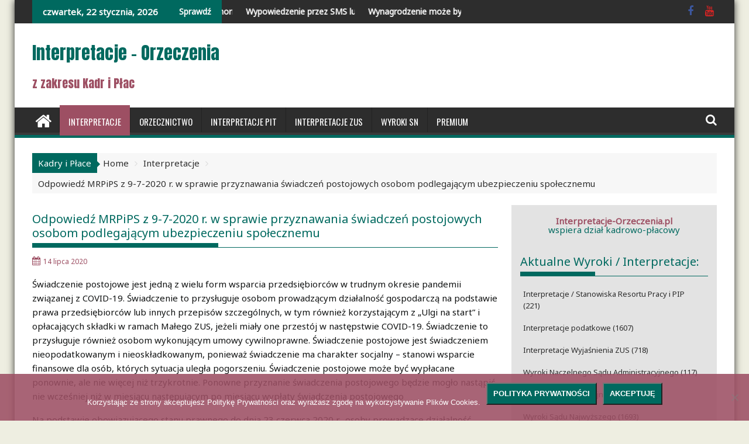

--- FILE ---
content_type: text/html; charset=UTF-8
request_url: https://interpretacje-orzeczenia.pl/odpowiedz-mrpips-z-9-7-2020-r-w-sprawie-przyznawania-swiadczen-postojowych-osobom-podlegajacym-ubezpieczeniu-spolecznemu/
body_size: 54944
content:
<!DOCTYPE html><html lang="pl-PL">
        	<head>

		        <meta charset="UTF-8">
        <meta name="viewport" content="width=device-width, initial-scale=1">
        <link rel="profile" href="https://gmpg.org/xfn/11">
        <link rel="pingback" href="https://interpretacje-orzeczenia.pl/xmlrpc.php">
        <meta name='robots' content='index, follow, max-image-preview:large, max-snippet:-1, max-video-preview:-1' />

	<!-- This site is optimized with the Yoast SEO plugin v26.8 - https://yoast.com/product/yoast-seo-wordpress/ -->
	<title>Odpowiedź MRPiPS z 9-7-2020 r. w sprawie przyznawania świadczeń postojowych osobom podlegającym ubezpieczeniu społecznemu &#8226; Interpretacje z uzasadnieniem</title>
	<meta name="description" content="Odpowiedź MRPiPS z 9-7-2020 r. w sprawie przyznawania świadczeń postojowych osobom podlegającym ubezpieczeniu społecznemu z uzasadnieniem. Najnowsze Interpretacje / Stanowiska Resortu Pracy i PIP z zakresu Kadr i Płac. Świadczenie postojowe jest jedną z wielu form wsparcia przedsiębiorców w trudnym okresie pandemii związanej z COVID-19. Świadczenie to przysługuje osobom" />
	<link rel="canonical" href="https://interpretacje-orzeczenia.pl/odpowiedz-mrpips-z-9-7-2020-r-w-sprawie-przyznawania-swiadczen-postojowych-osobom-podlegajacym-ubezpieczeniu-spolecznemu/" />
	<meta property="og:locale" content="pl_PL" />
	<meta property="og:type" content="article" />
	<meta property="og:title" content="Odpowiedź MRPiPS z 9-7-2020 r. w sprawie przyznawania świadczeń postojowych osobom podlegającym ubezpieczeniu społecznemu &#8226; Interpretacje z uzasadnieniem" />
	<meta property="og:description" content="Odpowiedź MRPiPS z 9-7-2020 r. w sprawie przyznawania świadczeń postojowych osobom podlegającym ubezpieczeniu społecznemu z uzasadnieniem. Najnowsze Interpretacje / Stanowiska Resortu Pracy i PIP z zakresu Kadr i Płac. Świadczenie postojowe jest jedną z wielu form wsparcia przedsiębiorców w trudnym okresie pandemii związanej z COVID-19. Świadczenie to przysługuje osobom" />
	<meta property="og:url" content="https://interpretacje-orzeczenia.pl/odpowiedz-mrpips-z-9-7-2020-r-w-sprawie-przyznawania-swiadczen-postojowych-osobom-podlegajacym-ubezpieczeniu-spolecznemu/" />
	<meta property="og:site_name" content="Interpretacje - Orzeczenia" />
	<meta property="article:published_time" content="2020-07-14T10:47:27+00:00" />
	<meta property="og:image" content="https://interpretacje-orzeczenia.pl/wp-content/uploads/2019/04/fblink.png" />
	<meta property="og:image:width" content="1200" />
	<meta property="og:image:height" content="628" />
	<meta property="og:image:type" content="image/png" />
	<meta name="author" content="Interpretacje Orzeczenia" />
	<meta name="twitter:card" content="summary_large_image" />
	<meta name="twitter:label1" content="Napisane przez" />
	<meta name="twitter:data1" content="Interpretacje Orzeczenia" />
	<meta name="twitter:label2" content="Szacowany czas czytania" />
	<meta name="twitter:data2" content="3 minuty" />
	<script type="application/ld+json" class="yoast-schema-graph">{"@context":"https://schema.org","@graph":[{"@type":"Article","@id":"https://interpretacje-orzeczenia.pl/odpowiedz-mrpips-z-9-7-2020-r-w-sprawie-przyznawania-swiadczen-postojowych-osobom-podlegajacym-ubezpieczeniu-spolecznemu/#article","isPartOf":{"@id":"https://interpretacje-orzeczenia.pl/odpowiedz-mrpips-z-9-7-2020-r-w-sprawie-przyznawania-swiadczen-postojowych-osobom-podlegajacym-ubezpieczeniu-spolecznemu/"},"author":{"name":"Interpretacje Orzeczenia","@id":"https://interpretacje-orzeczenia.pl/#/schema/person/b41326b3ef9397aac1e27b458e8cfce7"},"headline":"Odpowiedź MRPiPS z 9-7-2020 r. w sprawie przyznawania świadczeń postojowych osobom podlegającym ubezpieczeniu społecznemu","datePublished":"2020-07-14T10:47:27+00:00","mainEntityOfPage":{"@id":"https://interpretacje-orzeczenia.pl/odpowiedz-mrpips-z-9-7-2020-r-w-sprawie-przyznawania-swiadczen-postojowych-osobom-podlegajacym-ubezpieczeniu-spolecznemu/"},"wordCount":597,"commentCount":0,"keywords":["Interpretacje / Stanowiska Resortu Pracy i PIP"],"articleSection":["Interpretacje"],"inLanguage":"pl-PL","potentialAction":[{"@type":"CommentAction","name":"Comment","target":["https://interpretacje-orzeczenia.pl/odpowiedz-mrpips-z-9-7-2020-r-w-sprawie-przyznawania-swiadczen-postojowych-osobom-podlegajacym-ubezpieczeniu-spolecznemu/#respond"]}]},{"@type":"WebPage","@id":"https://interpretacje-orzeczenia.pl/odpowiedz-mrpips-z-9-7-2020-r-w-sprawie-przyznawania-swiadczen-postojowych-osobom-podlegajacym-ubezpieczeniu-spolecznemu/","url":"https://interpretacje-orzeczenia.pl/odpowiedz-mrpips-z-9-7-2020-r-w-sprawie-przyznawania-swiadczen-postojowych-osobom-podlegajacym-ubezpieczeniu-spolecznemu/","name":"Odpowiedź MRPiPS z 9-7-2020 r. w sprawie przyznawania świadczeń postojowych osobom podlegającym ubezpieczeniu społecznemu &#8226; Interpretacje z uzasadnieniem","isPartOf":{"@id":"https://interpretacje-orzeczenia.pl/#website"},"datePublished":"2020-07-14T10:47:27+00:00","author":{"@id":"https://interpretacje-orzeczenia.pl/#/schema/person/b41326b3ef9397aac1e27b458e8cfce7"},"description":"Odpowiedź MRPiPS z 9-7-2020 r. w sprawie przyznawania świadczeń postojowych osobom podlegającym ubezpieczeniu społecznemu z uzasadnieniem. Najnowsze Interpretacje / Stanowiska Resortu Pracy i PIP z zakresu Kadr i Płac. Świadczenie postojowe jest jedną z wielu form wsparcia przedsiębiorców w trudnym okresie pandemii związanej z COVID-19. Świadczenie to przysługuje osobom","breadcrumb":{"@id":"https://interpretacje-orzeczenia.pl/odpowiedz-mrpips-z-9-7-2020-r-w-sprawie-przyznawania-swiadczen-postojowych-osobom-podlegajacym-ubezpieczeniu-spolecznemu/#breadcrumb"},"inLanguage":"pl-PL","potentialAction":[{"@type":"ReadAction","target":["https://interpretacje-orzeczenia.pl/odpowiedz-mrpips-z-9-7-2020-r-w-sprawie-przyznawania-swiadczen-postojowych-osobom-podlegajacym-ubezpieczeniu-spolecznemu/"]}]},{"@type":"BreadcrumbList","@id":"https://interpretacje-orzeczenia.pl/odpowiedz-mrpips-z-9-7-2020-r-w-sprawie-przyznawania-swiadczen-postojowych-osobom-podlegajacym-ubezpieczeniu-spolecznemu/#breadcrumb","itemListElement":[{"@type":"ListItem","position":1,"name":"Strona główna","item":"https://interpretacje-orzeczenia.pl/"},{"@type":"ListItem","position":2,"name":"Odpowiedź MRPiPS z 9-7-2020 r. w sprawie przyznawania świadczeń postojowych osobom podlegającym ubezpieczeniu społecznemu"}]},{"@type":"WebSite","@id":"https://interpretacje-orzeczenia.pl/#website","url":"https://interpretacje-orzeczenia.pl/","name":"Interpretacje - Orzeczenia","description":"z zakresu Kadr i Płac","potentialAction":[{"@type":"SearchAction","target":{"@type":"EntryPoint","urlTemplate":"https://interpretacje-orzeczenia.pl/?s={search_term_string}"},"query-input":{"@type":"PropertyValueSpecification","valueRequired":true,"valueName":"search_term_string"}}],"inLanguage":"pl-PL"},{"@type":"Person","@id":"https://interpretacje-orzeczenia.pl/#/schema/person/b41326b3ef9397aac1e27b458e8cfce7","name":"Interpretacje Orzeczenia"}]}</script>
	<!-- / Yoast SEO plugin. -->


<link rel='dns-prefetch' href='//fonts.googleapis.com' />
<link rel="alternate" type="application/rss+xml" title="Interpretacje - Orzeczenia &raquo; Kanał z wpisami" href="https://interpretacje-orzeczenia.pl/feed/" />
<link rel="alternate" type="application/rss+xml" title="Interpretacje - Orzeczenia &raquo; Kanał z komentarzami" href="https://interpretacje-orzeczenia.pl/comments/feed/" />
<link rel="alternate" type="application/rss+xml" title="Interpretacje - Orzeczenia &raquo; Odpowiedź MRPiPS z 9-7-2020 r. w sprawie przyznawania świadczeń postojowych osobom podlegającym ubezpieczeniu społecznemu Kanał z komentarzami" href="https://interpretacje-orzeczenia.pl/odpowiedz-mrpips-z-9-7-2020-r-w-sprawie-przyznawania-swiadczen-postojowych-osobom-podlegajacym-ubezpieczeniu-spolecznemu/feed/" />
<link rel="alternate" title="oEmbed (JSON)" type="application/json+oembed" href="https://interpretacje-orzeczenia.pl/wp-json/oembed/1.0/embed?url=https%3A%2F%2Finterpretacje-orzeczenia.pl%2Fodpowiedz-mrpips-z-9-7-2020-r-w-sprawie-przyznawania-swiadczen-postojowych-osobom-podlegajacym-ubezpieczeniu-spolecznemu%2F" />
<link rel="alternate" title="oEmbed (XML)" type="text/xml+oembed" href="https://interpretacje-orzeczenia.pl/wp-json/oembed/1.0/embed?url=https%3A%2F%2Finterpretacje-orzeczenia.pl%2Fodpowiedz-mrpips-z-9-7-2020-r-w-sprawie-przyznawania-swiadczen-postojowych-osobom-podlegajacym-ubezpieczeniu-spolecznemu%2F&#038;format=xml" />
<style id='wp-img-auto-sizes-contain-inline-css' type='text/css'>
img:is([sizes=auto i],[sizes^="auto," i]){contain-intrinsic-size:3000px 1500px}
/*# sourceURL=wp-img-auto-sizes-contain-inline-css */
</style>
<style id='wp-emoji-styles-inline-css' type='text/css'>

	img.wp-smiley, img.emoji {
		display: inline !important;
		border: none !important;
		box-shadow: none !important;
		height: 1em !important;
		width: 1em !important;
		margin: 0 0.07em !important;
		vertical-align: -0.1em !important;
		background: none !important;
		padding: 0 !important;
	}
/*# sourceURL=wp-emoji-styles-inline-css */
</style>
<style id='wp-block-library-inline-css' type='text/css'>
:root{--wp-block-synced-color:#7a00df;--wp-block-synced-color--rgb:122,0,223;--wp-bound-block-color:var(--wp-block-synced-color);--wp-editor-canvas-background:#ddd;--wp-admin-theme-color:#007cba;--wp-admin-theme-color--rgb:0,124,186;--wp-admin-theme-color-darker-10:#006ba1;--wp-admin-theme-color-darker-10--rgb:0,107,160.5;--wp-admin-theme-color-darker-20:#005a87;--wp-admin-theme-color-darker-20--rgb:0,90,135;--wp-admin-border-width-focus:2px}@media (min-resolution:192dpi){:root{--wp-admin-border-width-focus:1.5px}}.wp-element-button{cursor:pointer}:root .has-very-light-gray-background-color{background-color:#eee}:root .has-very-dark-gray-background-color{background-color:#313131}:root .has-very-light-gray-color{color:#eee}:root .has-very-dark-gray-color{color:#313131}:root .has-vivid-green-cyan-to-vivid-cyan-blue-gradient-background{background:linear-gradient(135deg,#00d084,#0693e3)}:root .has-purple-crush-gradient-background{background:linear-gradient(135deg,#34e2e4,#4721fb 50%,#ab1dfe)}:root .has-hazy-dawn-gradient-background{background:linear-gradient(135deg,#faaca8,#dad0ec)}:root .has-subdued-olive-gradient-background{background:linear-gradient(135deg,#fafae1,#67a671)}:root .has-atomic-cream-gradient-background{background:linear-gradient(135deg,#fdd79a,#004a59)}:root .has-nightshade-gradient-background{background:linear-gradient(135deg,#330968,#31cdcf)}:root .has-midnight-gradient-background{background:linear-gradient(135deg,#020381,#2874fc)}:root{--wp--preset--font-size--normal:16px;--wp--preset--font-size--huge:42px}.has-regular-font-size{font-size:1em}.has-larger-font-size{font-size:2.625em}.has-normal-font-size{font-size:var(--wp--preset--font-size--normal)}.has-huge-font-size{font-size:var(--wp--preset--font-size--huge)}.has-text-align-center{text-align:center}.has-text-align-left{text-align:left}.has-text-align-right{text-align:right}.has-fit-text{white-space:nowrap!important}#end-resizable-editor-section{display:none}.aligncenter{clear:both}.items-justified-left{justify-content:flex-start}.items-justified-center{justify-content:center}.items-justified-right{justify-content:flex-end}.items-justified-space-between{justify-content:space-between}.screen-reader-text{border:0;clip-path:inset(50%);height:1px;margin:-1px;overflow:hidden;padding:0;position:absolute;width:1px;word-wrap:normal!important}.screen-reader-text:focus{background-color:#ddd;clip-path:none;color:#444;display:block;font-size:1em;height:auto;left:5px;line-height:normal;padding:15px 23px 14px;text-decoration:none;top:5px;width:auto;z-index:100000}html :where(.has-border-color){border-style:solid}html :where([style*=border-top-color]){border-top-style:solid}html :where([style*=border-right-color]){border-right-style:solid}html :where([style*=border-bottom-color]){border-bottom-style:solid}html :where([style*=border-left-color]){border-left-style:solid}html :where([style*=border-width]){border-style:solid}html :where([style*=border-top-width]){border-top-style:solid}html :where([style*=border-right-width]){border-right-style:solid}html :where([style*=border-bottom-width]){border-bottom-style:solid}html :where([style*=border-left-width]){border-left-style:solid}html :where(img[class*=wp-image-]){height:auto;max-width:100%}:where(figure){margin:0 0 1em}html :where(.is-position-sticky){--wp-admin--admin-bar--position-offset:var(--wp-admin--admin-bar--height,0px)}@media screen and (max-width:600px){html :where(.is-position-sticky){--wp-admin--admin-bar--position-offset:0px}}

/*# sourceURL=wp-block-library-inline-css */
</style><style id='global-styles-inline-css' type='text/css'>
:root{--wp--preset--aspect-ratio--square: 1;--wp--preset--aspect-ratio--4-3: 4/3;--wp--preset--aspect-ratio--3-4: 3/4;--wp--preset--aspect-ratio--3-2: 3/2;--wp--preset--aspect-ratio--2-3: 2/3;--wp--preset--aspect-ratio--16-9: 16/9;--wp--preset--aspect-ratio--9-16: 9/16;--wp--preset--color--black: #000000;--wp--preset--color--cyan-bluish-gray: #abb8c3;--wp--preset--color--white: #ffffff;--wp--preset--color--pale-pink: #f78da7;--wp--preset--color--vivid-red: #cf2e2e;--wp--preset--color--luminous-vivid-orange: #ff6900;--wp--preset--color--luminous-vivid-amber: #fcb900;--wp--preset--color--light-green-cyan: #7bdcb5;--wp--preset--color--vivid-green-cyan: #00d084;--wp--preset--color--pale-cyan-blue: #8ed1fc;--wp--preset--color--vivid-cyan-blue: #0693e3;--wp--preset--color--vivid-purple: #9b51e0;--wp--preset--gradient--vivid-cyan-blue-to-vivid-purple: linear-gradient(135deg,rgb(6,147,227) 0%,rgb(155,81,224) 100%);--wp--preset--gradient--light-green-cyan-to-vivid-green-cyan: linear-gradient(135deg,rgb(122,220,180) 0%,rgb(0,208,130) 100%);--wp--preset--gradient--luminous-vivid-amber-to-luminous-vivid-orange: linear-gradient(135deg,rgb(252,185,0) 0%,rgb(255,105,0) 100%);--wp--preset--gradient--luminous-vivid-orange-to-vivid-red: linear-gradient(135deg,rgb(255,105,0) 0%,rgb(207,46,46) 100%);--wp--preset--gradient--very-light-gray-to-cyan-bluish-gray: linear-gradient(135deg,rgb(238,238,238) 0%,rgb(169,184,195) 100%);--wp--preset--gradient--cool-to-warm-spectrum: linear-gradient(135deg,rgb(74,234,220) 0%,rgb(151,120,209) 20%,rgb(207,42,186) 40%,rgb(238,44,130) 60%,rgb(251,105,98) 80%,rgb(254,248,76) 100%);--wp--preset--gradient--blush-light-purple: linear-gradient(135deg,rgb(255,206,236) 0%,rgb(152,150,240) 100%);--wp--preset--gradient--blush-bordeaux: linear-gradient(135deg,rgb(254,205,165) 0%,rgb(254,45,45) 50%,rgb(107,0,62) 100%);--wp--preset--gradient--luminous-dusk: linear-gradient(135deg,rgb(255,203,112) 0%,rgb(199,81,192) 50%,rgb(65,88,208) 100%);--wp--preset--gradient--pale-ocean: linear-gradient(135deg,rgb(255,245,203) 0%,rgb(182,227,212) 50%,rgb(51,167,181) 100%);--wp--preset--gradient--electric-grass: linear-gradient(135deg,rgb(202,248,128) 0%,rgb(113,206,126) 100%);--wp--preset--gradient--midnight: linear-gradient(135deg,rgb(2,3,129) 0%,rgb(40,116,252) 100%);--wp--preset--font-size--small: 13px;--wp--preset--font-size--medium: 20px;--wp--preset--font-size--large: 36px;--wp--preset--font-size--x-large: 42px;--wp--preset--spacing--20: 0.44rem;--wp--preset--spacing--30: 0.67rem;--wp--preset--spacing--40: 1rem;--wp--preset--spacing--50: 1.5rem;--wp--preset--spacing--60: 2.25rem;--wp--preset--spacing--70: 3.38rem;--wp--preset--spacing--80: 5.06rem;--wp--preset--shadow--natural: 6px 6px 9px rgba(0, 0, 0, 0.2);--wp--preset--shadow--deep: 12px 12px 50px rgba(0, 0, 0, 0.4);--wp--preset--shadow--sharp: 6px 6px 0px rgba(0, 0, 0, 0.2);--wp--preset--shadow--outlined: 6px 6px 0px -3px rgb(255, 255, 255), 6px 6px rgb(0, 0, 0);--wp--preset--shadow--crisp: 6px 6px 0px rgb(0, 0, 0);}:where(.is-layout-flex){gap: 0.5em;}:where(.is-layout-grid){gap: 0.5em;}body .is-layout-flex{display: flex;}.is-layout-flex{flex-wrap: wrap;align-items: center;}.is-layout-flex > :is(*, div){margin: 0;}body .is-layout-grid{display: grid;}.is-layout-grid > :is(*, div){margin: 0;}:where(.wp-block-columns.is-layout-flex){gap: 2em;}:where(.wp-block-columns.is-layout-grid){gap: 2em;}:where(.wp-block-post-template.is-layout-flex){gap: 1.25em;}:where(.wp-block-post-template.is-layout-grid){gap: 1.25em;}.has-black-color{color: var(--wp--preset--color--black) !important;}.has-cyan-bluish-gray-color{color: var(--wp--preset--color--cyan-bluish-gray) !important;}.has-white-color{color: var(--wp--preset--color--white) !important;}.has-pale-pink-color{color: var(--wp--preset--color--pale-pink) !important;}.has-vivid-red-color{color: var(--wp--preset--color--vivid-red) !important;}.has-luminous-vivid-orange-color{color: var(--wp--preset--color--luminous-vivid-orange) !important;}.has-luminous-vivid-amber-color{color: var(--wp--preset--color--luminous-vivid-amber) !important;}.has-light-green-cyan-color{color: var(--wp--preset--color--light-green-cyan) !important;}.has-vivid-green-cyan-color{color: var(--wp--preset--color--vivid-green-cyan) !important;}.has-pale-cyan-blue-color{color: var(--wp--preset--color--pale-cyan-blue) !important;}.has-vivid-cyan-blue-color{color: var(--wp--preset--color--vivid-cyan-blue) !important;}.has-vivid-purple-color{color: var(--wp--preset--color--vivid-purple) !important;}.has-black-background-color{background-color: var(--wp--preset--color--black) !important;}.has-cyan-bluish-gray-background-color{background-color: var(--wp--preset--color--cyan-bluish-gray) !important;}.has-white-background-color{background-color: var(--wp--preset--color--white) !important;}.has-pale-pink-background-color{background-color: var(--wp--preset--color--pale-pink) !important;}.has-vivid-red-background-color{background-color: var(--wp--preset--color--vivid-red) !important;}.has-luminous-vivid-orange-background-color{background-color: var(--wp--preset--color--luminous-vivid-orange) !important;}.has-luminous-vivid-amber-background-color{background-color: var(--wp--preset--color--luminous-vivid-amber) !important;}.has-light-green-cyan-background-color{background-color: var(--wp--preset--color--light-green-cyan) !important;}.has-vivid-green-cyan-background-color{background-color: var(--wp--preset--color--vivid-green-cyan) !important;}.has-pale-cyan-blue-background-color{background-color: var(--wp--preset--color--pale-cyan-blue) !important;}.has-vivid-cyan-blue-background-color{background-color: var(--wp--preset--color--vivid-cyan-blue) !important;}.has-vivid-purple-background-color{background-color: var(--wp--preset--color--vivid-purple) !important;}.has-black-border-color{border-color: var(--wp--preset--color--black) !important;}.has-cyan-bluish-gray-border-color{border-color: var(--wp--preset--color--cyan-bluish-gray) !important;}.has-white-border-color{border-color: var(--wp--preset--color--white) !important;}.has-pale-pink-border-color{border-color: var(--wp--preset--color--pale-pink) !important;}.has-vivid-red-border-color{border-color: var(--wp--preset--color--vivid-red) !important;}.has-luminous-vivid-orange-border-color{border-color: var(--wp--preset--color--luminous-vivid-orange) !important;}.has-luminous-vivid-amber-border-color{border-color: var(--wp--preset--color--luminous-vivid-amber) !important;}.has-light-green-cyan-border-color{border-color: var(--wp--preset--color--light-green-cyan) !important;}.has-vivid-green-cyan-border-color{border-color: var(--wp--preset--color--vivid-green-cyan) !important;}.has-pale-cyan-blue-border-color{border-color: var(--wp--preset--color--pale-cyan-blue) !important;}.has-vivid-cyan-blue-border-color{border-color: var(--wp--preset--color--vivid-cyan-blue) !important;}.has-vivid-purple-border-color{border-color: var(--wp--preset--color--vivid-purple) !important;}.has-vivid-cyan-blue-to-vivid-purple-gradient-background{background: var(--wp--preset--gradient--vivid-cyan-blue-to-vivid-purple) !important;}.has-light-green-cyan-to-vivid-green-cyan-gradient-background{background: var(--wp--preset--gradient--light-green-cyan-to-vivid-green-cyan) !important;}.has-luminous-vivid-amber-to-luminous-vivid-orange-gradient-background{background: var(--wp--preset--gradient--luminous-vivid-amber-to-luminous-vivid-orange) !important;}.has-luminous-vivid-orange-to-vivid-red-gradient-background{background: var(--wp--preset--gradient--luminous-vivid-orange-to-vivid-red) !important;}.has-very-light-gray-to-cyan-bluish-gray-gradient-background{background: var(--wp--preset--gradient--very-light-gray-to-cyan-bluish-gray) !important;}.has-cool-to-warm-spectrum-gradient-background{background: var(--wp--preset--gradient--cool-to-warm-spectrum) !important;}.has-blush-light-purple-gradient-background{background: var(--wp--preset--gradient--blush-light-purple) !important;}.has-blush-bordeaux-gradient-background{background: var(--wp--preset--gradient--blush-bordeaux) !important;}.has-luminous-dusk-gradient-background{background: var(--wp--preset--gradient--luminous-dusk) !important;}.has-pale-ocean-gradient-background{background: var(--wp--preset--gradient--pale-ocean) !important;}.has-electric-grass-gradient-background{background: var(--wp--preset--gradient--electric-grass) !important;}.has-midnight-gradient-background{background: var(--wp--preset--gradient--midnight) !important;}.has-small-font-size{font-size: var(--wp--preset--font-size--small) !important;}.has-medium-font-size{font-size: var(--wp--preset--font-size--medium) !important;}.has-large-font-size{font-size: var(--wp--preset--font-size--large) !important;}.has-x-large-font-size{font-size: var(--wp--preset--font-size--x-large) !important;}
/*# sourceURL=global-styles-inline-css */
</style>

<style id='classic-theme-styles-inline-css' type='text/css'>
/*! This file is auto-generated */
.wp-block-button__link{color:#fff;background-color:#32373c;border-radius:9999px;box-shadow:none;text-decoration:none;padding:calc(.667em + 2px) calc(1.333em + 2px);font-size:1.125em}.wp-block-file__button{background:#32373c;color:#fff;text-decoration:none}
/*# sourceURL=/wp-includes/css/classic-themes.min.css */
</style>
<link rel='stylesheet' id='titan-adminbar-styles-css' href='https://interpretacje-orzeczenia.pl/wp-content/plugins/anti-spam/assets/css/admin-bar.css?ver=7.4.0' type='text/css' media='all' />
<link rel='stylesheet' id='cookie-notice-front-css' href='https://interpretacje-orzeczenia.pl/wp-content/plugins/cookie-notice/css/front.min.css?ver=2.5.11' type='text/css' media='all' />
<link rel='stylesheet' id='fast-micro-pay-css' href='https://interpretacje-orzeczenia.pl/wp-content/plugins/fast-micro-pay/css/fast-micro-pay.css?ver=1.8.9' type='text/css' media='all' />
<link rel='stylesheet' id='Anton-css' href='//fonts.googleapis.com/css?family=Anton&#038;ver=6.9' type='text/css' media='all' />
<link rel='stylesheet' id='Oswald-css' href='//fonts.googleapis.com/css?family=Oswald&#038;ver=6.9' type='text/css' media='all' />
<link rel='stylesheet' id='Noto Sans-css' href='//fonts.googleapis.com/css?family=Noto+Sans&#038;ver=6.9' type='text/css' media='all' />
<link rel='stylesheet' id='supermag-googleapis-css' href='//fonts.googleapis.com/css?family=Oswald%3A300%2C400%2C700%7CRoboto%3A300italic%2C400%2C500%2C700&#038;ver=4.0.3' type='text/css' media='all' />
<link rel='stylesheet' id='bxslider-css' href='https://interpretacje-orzeczenia.pl/wp-content/themes/supermagpro/assets/library/bxslider/css/jquery.bxslider.min.css?ver=4.2.6' type='text/css' media='all' />
<link rel='stylesheet' id='mCustomScrollbar-css' href='https://interpretacje-orzeczenia.pl/wp-content/themes/supermagpro/assets/library/malihu-custom-scrollbar/jquery.mCustomScrollbar.min.css?ver=3.0.9' type='text/css' media='all' />
<link rel='stylesheet' id='font-awesome-css' href='https://interpretacje-orzeczenia.pl/wp-content/themes/supermagpro/assets/library/Font-Awesome/css/font-awesome.min.css?ver=4.7.0' type='text/css' media='all' />
<link rel='stylesheet' id='supermag-style-css' href='https://interpretacje-orzeczenia.pl/wp-content/themes/supermagpro/style.css?ver=1.2.3.3' type='text/css' media='all' />
<style id='supermag-style-inline-css' type='text/css'>

        .site-title,
        .site-title a{
            font-family: 'Anton';
        }
        .site-description,
        .site-description a{
            font-family: 'Anton';
        }
        .main-navigation .acmethemes-nav a{
            font-family: 'Oswald';
        }
        h1, h1 a,
        h2, h2 a,
        h3, h3 a,
        h4, h4 a,
        h5, h5 a,
        h6, h6 a {
            font-family: 'Noto Sans';
        }
        body, p {
            font-family: 'Noto Sans';
        }
        .site-title,
        .site-title a{
            color: #00695f;
        }
        .site-title:hover,
        .site-title a:hover{
            color: #9d4f63;
        }
        .site-description,
        .site-description a{
            color: #9d4f63;
        }
        h1, h1 a,
        h2, h2 a,
        h3, h3 a,
        h4, h4 a,
        h5, h5 a,
        h6, h6 a {
            color: #00695f;
        }
         .entry-content p,.details{
            color: #0f1111;
        }
        .comment-form .form-submit input,
        .read-more,
        .bn-title,
        .home-icon.front_page_on,
        .slider-section .cat-links a,
        .gallery-carousel .mCSB_scrollTools .mCSB_dragger .mCSB_dragger_bar,
        #calendar_wrap #wp-calendar #today,
        #calendar_wrap #wp-calendar #today a,
        .wpcf7-form input.wpcf7-submit:hover,
        .breadcrumb{
            background: #00695f;
        }
         .breadcrumb::after {
            border-left: 5px solid #00695f;
        }
        .rtl .breadcrumb::after {
            border-right: 5px solid #00695f;
            border-left: medium none;
        }
         .header-wrapper #site-navigation{
            border-bottom: 5px solid #00695f;
        }
        .search-block input#menu-search,
        .widget_search input#s,
        .slicknav_btn.slicknav_open,
        .footer-wrapper .bn-title,
        .gallery-carousel  li:hover img,
        .page-numbers:hover,
        .page-numbers:focus, .page-numbers.current,
        .wpcf7-form input.wpcf7-submit{
            border: 1px solid #00695f;
        }
         .footer-wrapper .border{
            border-top: 1px solid #00695f;
        }
        .socials a:hover,
        .search-block #searchsubmit,
        .widget_search #searchsubmit,
        .slider-section .bx-controls-direction a,
        .sm-up:hover,
        .sm-tabs-title .single-tab-title.opened,
        .page-numbers,
        .wpcf7-form input.wpcf7-submit{
            color: #00695f;
        }
         .sm-tabs-title .single-tab-title.opened::after{
            border-color: #00695f transparent;
        }
        .slicknav_btn.slicknav_open:before{
            background: none repeat scroll 0 0 #00695f;
            box-shadow: 0 6px 0 0 #00695f, 0 12px 0 0 #00695f;
        }
        .besides-slider .beside-post{
            border-bottom: 3px solid #00695f;
        }
        .widget-title,
            .footer-wrapper,
            .page-header .page-title,
            .single .entry-header .entry-title,
            .page .entry-header .entry-title
            {
            border-bottom: 1px solid #00695f;
        }
        .footer-wrapper .bn-title:before,
        .widget-title:before,
            .page-header .page-title:before,
            .single .entry-header .entry-title:before,
            .page .entry-header .entry-title:before
            {
            border-bottom: 7px solid #00695f;
        }
        .active img{
            border: 2px solid #00695f;
        }
        .comment-form .form-submit input:hover,
        .slider-section .cat-links a:hover,
        .read-more:hover,
        .slider-section .bx-controls-direction a,
        .sm-up-container,
        .gallery-carousel .mCSB_container{
            background:#9d4f63;
        }
        .gallery-carousel  li img {
            border:1px solid #9d4f63;
        }
        .entry-content a{
            color: #00695f;
        }
        a:hover,
        .nav-links a:hover,
        #supermag-breadcrumbs a:hover,
        .bn-content a:hover,
        .slider-section .slide-title:hover,
        .feature-side-slider .post-title a:hover,
        .slider-feature-wrap a:hover,
        .feature-side-slider .beside-post:hover .beside-caption a,
        .featured-desc a:hover h4,
        .featured-desc .above-entry-meta span:hover{
            color: #9d4f63;
        }
        .nav-links .nav-previous a:hover, .nav-links .nav-next a:hover{
            border-top: 1px solid #9d4f63;
        }
         .posted-on a,
         .posted-on i,
        .author.vcard a,
        .author.vcard i,
        .comments-link a,
        .comments-link i,
        .edit-link a,
        .edit-link i,
        .cat-links a,
        .cat-links i,
        .tags-links a,
        .tags-links i,
        .byline a,
        .byline i{
            color: #9d4f63;
        }
        .posted-on:hover i,
        .posted-on:hover a,
        .author.vcard:hover,
        .author.vcard:hover a,
        .author.vcard:hover i,
        .comments-link:hover a,
        .comments-link:hover i,
        .cat-links:hover a,
        .cat-links:hover i,
        .edit-link:hover a,
        .edit-link:hover i,
        .tags-links:hover a,
        .tags-links:hover i,
        .byline:hover a,
        .byline:hover i
        {
            color: #00695f;
        }
        .top-header-section,
        .top-header-section .wrapper{
            background: #2d2d2d;
        }
        .header-wrapper,
        .no-header-bn {
            background: #ffffff;
        }
        .header-wrapper #site-navigation,
        .header-wrapper .supermag_mega_menu.menu .mega-sub-menu li.menu-item-inner-mega .supermag-mega-menu-cat-wrap a,
        .header-wrapper .supermag_mega_menu.menu .mega-sub-menu li.menu-item a,
        .mega-sub-menu .supermag-mega-menu-cat-wrap,
        .header-wrapper ul.sub-menu.mega-sub-menu,
        .slicknav_btn,
        .header-wrapper .main-navigation .slicknav_nav ul.sub-menu,
        .header-wrapper .main-navigation ul ul.sub-menu li,
        .header-wrapper .supermag_mega_menu.menu .mega-sub-menu li.menu-item-inner-mega .supermag-mega-menu-cat-wrap a{
            background: #2d2d2d;
        }
        .header-wrapper .menu > li.current-menu-item > a,
        .header-wrapper .menu > li.current-menu-parent a,
        .header-wrapper .menu > li.current_page_parent a,
        .header-wrapper .menu > li.current_page_ancestor a,
        .header-wrapper .menu > li.current-menu-item > a:before,
        .header-wrapper .menu > li.current-menu-parent > a:before,
        .header-wrapper .menu > li.current_page_parent > a:before,
        .header-wrapper .menu > li.current_page_ancestor > a:before{
            background: #9d4f63;
        }
        .slicknav_nav li:hover > a,
        .slicknav_nav li.current-menu-ancestor  a,
        .slicknav_nav li.current-menu-item  > a,
        .slicknav_nav li.current_page_item a,
        .slicknav_nav li.current_page_item .slicknav_item span,
        .mega-sub-menu .mega-active-cat{
            color: #9d4f63;
        }
        .supermag-mega-menu-con-wrap,
        .header-wrapper .menu li:hover > a,
        .header-wrapper .supermag_mega_menu.menu .mega-sub-menu li.menu-item-inner-mega .supermag-mega-menu-cat-wrap a.mega-active-cat{
            background: #00695f;
        }
        .supermag_mega_menu .header-wrapper .main-navigation ul ul.sub-menu li:hover > a,
        .icon-menu:hover,
        .header-wrapper .supermag_mega_menu.menu .mega-sub-menu li.menu-item a:hover,
        .slicknav_nav li .slicknav_item:hover a{
            color:#00695f;
        }
        @media screen and (max-width:992px){
            .supermag-mega-menu-con-wrap,
            .header-wrapper .supermag_mega_menu.menu .mega-sub-menu li.menu-item-inner-mega .supermag-mega-menu-cat-wrap a.mega-active-cat{
                background:#2d2d2d;
            }
        }
        @media screen and (max-width:639px){
            .mega-sub-menu .menu-post-block h2 a:hover {
                color: #00695f;
            }
        }
       .header-wrapper .menu li a{
            color: #ffffff;
        }
       .header-wrapper #site-navigation{
            box-shadow: -1px -5px 0 -1px #393939 inset;
        }
       #supermag-breadcrumbs{
            background: #f7f7f7;
        }
       .secondary-sidebar .widget-area.sidebar{
            background: #e3e3e3;
        }
       .footer-wrapper,
       .wrapper.footer-wrapper{
            background: #00695f;
        }
       .footer-wrapper .widget-title,
        .footer-wrapper h1, .footer-wrapper h1 a,
        .footer-wrapper h2, .footer-wrapper h2 a,
        .footer-wrapper h3, .footer-wrapper h3 a,
        .footer-wrapper h4, .footer-wrapper h4 a,
        .footer-wrapper h5, .footer-wrapper h5 a,
        .footer-wrapper h6, .footer-wrapper h6 a{
            color: #bdad7d;
        }
       .footer-wrapper,
        .footer-wrapper .featured-desc .above-entry-meta,
        .footer-wrapper .entry-content p,.footer-wrapper .details{
            color: #ffffff;
        }
       .footer-wrapper a,
         .footer-wrapper .featured-desc .above-entry-meta i{
             color: #ffffff;
         }
       .footer-wrapper a:hover,
        .footer-sidebar .featured-desc .above-entry-meta a:hover {
            color: #bdad7d;
        }
            .featured-desc .above-entry-meta,
            .featured-desc .below-entry-meta .cat-links a,
            .entry-footer .cat-links a,
            article.post .read-more,
            article.page .read-more,
            .slider-section .cat-links a{
            border-radius: 4px;
            }
            
                    .cat-links .at-cat-item-1{
                    background: #00695f!important;
                    color : #fff!important;
                    }
                    
                    .at-cat-color-wrap-1 .widget-title::before,
                    body.category-1 .page-header .page-title::before
                    {
                     border-bottom: 7px solid #00695f;
                    }
                    
                    .at-cat-color-wrap-1 .widget-title,
                     body.category-1 .page-header .page-title
                    {
                     border-bottom: 1px solid #00695f;
                    }
                    .cat-links .at-cat-item-1:hover{
                    background: #9d4f63!important;
                    color : #fff!important;
                    }
                    
                    .cat-links .at-cat-item-4{
                    background: #9d4f63!important;
                    color : #fff!important;
                    }
                    
                    .at-cat-color-wrap-4 .widget-title::before,
                    body.category-4 .page-header .page-title::before
                    {
                     border-bottom: 7px solid #9d4f63;
                    }
                    
                    .at-cat-color-wrap-4 .widget-title,
                     body.category-4 .page-header .page-title
                    {
                     border-bottom: 1px solid #9d4f63;
                    }
                    .cat-links .at-cat-item-4:hover{
                    background: #00695f!important;
                    color : #fff!important;
                    }
                    
                    .cat-links .at-cat-item-5{
                    background: #00695f!important;
                    color : #fff!important;
                    }
                    
                    .at-cat-color-wrap-5 .widget-title::before,
                    body.category-5 .page-header .page-title::before
                    {
                     border-bottom: 7px solid #00695f;
                    }
                    
                    .at-cat-color-wrap-5 .widget-title,
                     body.category-5 .page-header .page-title
                    {
                     border-bottom: 1px solid #00695f;
                    }
                    .cat-links .at-cat-item-5:hover{
                    background: #9d4f63!important;
                    color : #fff!important;
                    }
                    
                    .cat-links .at-cat-item-12{
                    background: #9d4f63!important;
                    color : #fff!important;
                    }
                    
                    .at-cat-color-wrap-12 .widget-title::before,
                    body.category-12 .page-header .page-title::before
                    {
                     border-bottom: 7px solid #9d4f63;
                    }
                    
                    .at-cat-color-wrap-12 .widget-title,
                     body.category-12 .page-header .page-title
                    {
                     border-bottom: 1px solid #9d4f63;
                    }
                    .cat-links .at-cat-item-12:hover{
                    background: #00695f!important;
                    color : #fff!important;
                    }
                    
                    .cat-links .at-cat-item-16{
                    background: #00695f!important;
                    color : #fff!important;
                    }
                    
                    .at-cat-color-wrap-16 .widget-title::before,
                    body.category-16 .page-header .page-title::before
                    {
                     border-bottom: 7px solid #00695f;
                    }
                    
                    .at-cat-color-wrap-16 .widget-title,
                     body.category-16 .page-header .page-title
                    {
                     border-bottom: 1px solid #00695f;
                    }
                    .cat-links .at-cat-item-16:hover{
                    background: #9d4f63!important;
                    color : #fff!important;
                    }
                    
                    .cat-links .at-cat-item-17{
                    background: #00695f!important;
                    color : #fff!important;
                    }
                    
                    .at-cat-color-wrap-17 .widget-title::before,
                    body.category-17 .page-header .page-title::before
                    {
                     border-bottom: 7px solid #00695f;
                    }
                    
                    .at-cat-color-wrap-17 .widget-title,
                     body.category-17 .page-header .page-title
                    {
                     border-bottom: 1px solid #00695f;
                    }
                    .cat-links .at-cat-item-17:hover{
                    background: #9d4f63!important;
                    color : #fff!important;
                    }
                    
                    .cat-links .at-cat-item-19{
                    background: #9d4f63!important;
                    color : #fff!important;
                    }
                    
                    .at-cat-color-wrap-19 .widget-title::before,
                    body.category-19 .page-header .page-title::before
                    {
                     border-bottom: 7px solid #9d4f63;
                    }
                    
                    .at-cat-color-wrap-19 .widget-title,
                     body.category-19 .page-header .page-title
                    {
                     border-bottom: 1px solid #9d4f63;
                    }
                    .cat-links .at-cat-item-19:hover{
                    background: #00695f!important;
                    color : #fff!important;
                    }
                    
                    .cat-links .at-cat-item-20{
                    background: #00695f!important;
                    color : #fff!important;
                    }
                    
                    .at-cat-color-wrap-20 .widget-title::before,
                    body.category-20 .page-header .page-title::before
                    {
                     border-bottom: 7px solid #00695f;
                    }
                    
                    .at-cat-color-wrap-20 .widget-title,
                     body.category-20 .page-header .page-title
                    {
                     border-bottom: 1px solid #00695f;
                    }
                    .cat-links .at-cat-item-20:hover{
                    background: #9d4f63!important;
                    color : #fff!important;
                    }
                    
                    .cat-links .at-cat-item-21{
                    background: #9d4f63!important;
                    color : #fff!important;
                    }
                    
                    .at-cat-color-wrap-21 .widget-title::before,
                    body.category-21 .page-header .page-title::before
                    {
                     border-bottom: 7px solid #9d4f63;
                    }
                    
                    .at-cat-color-wrap-21 .widget-title,
                     body.category-21 .page-header .page-title
                    {
                     border-bottom: 1px solid #9d4f63;
                    }
                    .cat-links .at-cat-item-21:hover{
                    background: #00695f!important;
                    color : #fff!important;
                    }
                    
                    .cat-links .at-cat-item-22{
                    background: #00695f!important;
                    color : #fff!important;
                    }
                    
                    .at-cat-color-wrap-22 .widget-title::before,
                    body.category-22 .page-header .page-title::before
                    {
                     border-bottom: 7px solid #00695f;
                    }
                    
                    .at-cat-color-wrap-22 .widget-title,
                     body.category-22 .page-header .page-title
                    {
                     border-bottom: 1px solid #00695f;
                    }
                    .cat-links .at-cat-item-22:hover{
                    background: #9d4f63!important;
                    color : #fff!important;
                    }
                    
                    .cat-links .at-cat-item-23{
                    background: #9d4f63!important;
                    color : #fff!important;
                    }
                    
                    .at-cat-color-wrap-23 .widget-title::before,
                    body.category-23 .page-header .page-title::before
                    {
                     border-bottom: 7px solid #9d4f63;
                    }
                    
                    .at-cat-color-wrap-23 .widget-title,
                     body.category-23 .page-header .page-title
                    {
                     border-bottom: 1px solid #9d4f63;
                    }
                    .cat-links .at-cat-item-23:hover{
                    background: #00695f!important;
                    color : #fff!important;
                    }
                    
                    .cat-links .at-cat-item-24{
                    background: #00695f!important;
                    color : #fff!important;
                    }
                    
                    .at-cat-color-wrap-24 .widget-title::before,
                    body.category-24 .page-header .page-title::before
                    {
                     border-bottom: 7px solid #00695f;
                    }
                    
                    .at-cat-color-wrap-24 .widget-title,
                     body.category-24 .page-header .page-title
                    {
                     border-bottom: 1px solid #00695f;
                    }
                    .cat-links .at-cat-item-24:hover{
                    background: #9d4f63!important;
                    color : #fff!important;
                    }
                    h2.dotyczy { font-size: 130%; color: #333; font-weight: bold; } .bloksentencja { color: #000; background-color: #e3e3e3; padding: 20px; } h3.sentencja { font-size: 26px; color: #9d4f63; } h3.uzasadnienie { font-size: 26px; color: #9d4f63; } .read-more, article.page .read-more { float: right; } .no-image-widgets a { color: #fff!important; text-align: left!important; background-color: #9d4f63!important; padding: 3px 5px!important; font-size: 80%!important; }
/*# sourceURL=supermag-style-inline-css */
</style>
<link rel='stylesheet' id='supermag-block-front-styles-css' href='https://interpretacje-orzeczenia.pl/wp-content/themes/supermagpro/acmethemes/gutenberg/gutenberg-front.css?ver=1.0' type='text/css' media='all' />
<script type="text/javascript" src="https://interpretacje-orzeczenia.pl/wp-includes/js/jquery/jquery.min.js?ver=3.7.1" id="jquery-core-js"></script>
<script type="text/javascript" src="https://interpretacje-orzeczenia.pl/wp-includes/js/jquery/jquery-migrate.min.js?ver=3.4.1" id="jquery-migrate-js"></script>
<script type="text/javascript" id="fast-micro-pay-js-extra">
/* <![CDATA[ */
var FastMicroPay = {"ajax":"https://interpretacje-orzeczenia.pl/wp-admin/admin-ajax.php"};
//# sourceURL=fast-micro-pay-js-extra
/* ]]> */
</script>
<script type="text/javascript" src="https://interpretacje-orzeczenia.pl/wp-content/plugins/fast-micro-pay/js/fast-micro-pay.js?ver=1.8.9" id="fast-micro-pay-js"></script>
<link rel="https://api.w.org/" href="https://interpretacje-orzeczenia.pl/wp-json/" /><link rel="alternate" title="JSON" type="application/json" href="https://interpretacje-orzeczenia.pl/wp-json/wp/v2/posts/10000" /><link rel="EditURI" type="application/rsd+xml" title="RSD" href="https://interpretacje-orzeczenia.pl/xmlrpc.php?rsd" />
<meta name="generator" content="WordPress 6.9" />
<link rel='shortlink' href='https://interpretacje-orzeczenia.pl/?p=10000' />

<script type="text/javascript">
    jQuery(document).ready(function(){
        fast_micro_pay_check_cache(10000);
    })
    var fast_micro_pay_post_id = 10000;
</script>
		<style>
			.algolia-search-highlight {
				background-color: #fffbcc;
				border-radius: 2px;
				font-style: normal;
			}
		</style>
		<link rel="icon" href="https://interpretacje-orzeczenia.pl/wp-content/uploads/2019/03/cropped-ikona-32x32.png" sizes="32x32" />
<link rel="icon" href="https://interpretacje-orzeczenia.pl/wp-content/uploads/2019/03/cropped-ikona-192x192.png" sizes="192x192" />
<link rel="apple-touch-icon" href="https://interpretacje-orzeczenia.pl/wp-content/uploads/2019/03/cropped-ikona-180x180.png" />
<meta name="msapplication-TileImage" content="https://interpretacje-orzeczenia.pl/wp-content/uploads/2019/03/cropped-ikona-270x270.png" />

	</head>
<body class="wp-singular post-template-default single single-post postid-10000 single-format-standard wp-theme-supermagpro cookies-not-set boxed-layout supermag-enable-box-shadow blog-no-image right-sidebar left-logo-right-ainfo">

        <div id="page" class="hfeed site">
            <a class="skip-link screen-reader-text" href="#content" title="link">Skip to content</a>
		        <header id="masthead" class="site-header">
            <div class="top-header-section clearfix">
                <div class="wrapper">
                     <div class="header-latest-posts float-left bn-title">czwartek, 22 stycznia, 2026</div>				<div class="header-latest-posts bn-wrapper float-left">
					<div class="bn-title">
						Sprawdź					</div>
					<ul class="bn" data-speed="12000" data-mode="horizontal" data-column="2">
													<li class="bn-content">
								<a href="https://interpretacje-orzeczenia.pl/praca-nauczyciela-ponad-normy-a-godziny-nadliczbowe-uchwala-sn-z-26-2-2025-r-iii-pzp-3-24/" title="Praca nauczyciela ponad normy a godziny nadliczbowe - uchwała SN z 26.2.2025 r. – III PZP 3/24">
									Praca nauczyciela ponad normy a godziny nadliczbowe - uchwała SN z 26.2.2025 r. – III PZP 3/24								</a>
							</li>
													<li class="bn-content">
								<a href="https://interpretacje-orzeczenia.pl/wypowiedzenie-przez-sms-lub-maila-wyrok-sn-z-11-4-2024-r-ii-pskp-86-22/" title="Wypowiedzenie przez SMS lub maila - wyrok SN z 11.4.2024 r. – II PSKP 86/22">
									Wypowiedzenie przez SMS lub maila - wyrok SN z 11.4.2024 r. – II PSKP 86/22								</a>
							</li>
													<li class="bn-content">
								<a href="https://interpretacje-orzeczenia.pl/wynagrodzenie-moze-byc-zroznicowane-ale-przy-obiektywnych-kryteriach-wyrok-sn-z-9-1-2024-r-i-pskp-39-22/" title="Wynagrodzenie może być zróżnicowane ale przy obiektywnych kryteriach - wyrok SN z 9.1.2024 r. – I PSKP 39/22">
									Wynagrodzenie może być zróżnicowane ale przy obiektywnych kryteriach - wyrok SN z 9.1.2024 r. – I PSKP 39/22								</a>
							</li>
													<li class="bn-content">
								<a href="https://interpretacje-orzeczenia.pl/zatrudnienie-u-kilku-pracodawcow-a-pozornosc-umowy-o-prace-wyrok-sn-z-22-11-2023-r-i-uskp-60-23/" title="Zatrudnienie u kilku pracodawców a pozorność umowy o pracę – wyrok SN z 22.11.2023 r. – I USKP 60/23">
									Zatrudnienie u kilku pracodawców a pozorność umowy o pracę – wyrok SN z 22.11.2023 r. – I USKP 60/23								</a>
							</li>
													<li class="bn-content">
								<a href="https://interpretacje-orzeczenia.pl/przetwarzanie-danych-osobowych-po-zakonczeniu-rekrutacji-wyrok-nsa-z-20-2-2024-r-iii-osk-2700-22/" title="Przetwarzanie danych osobowych po zakończeniu rekrutacji - wyrok NSA z 20.2.2024 r. - III OSK 2700/22">
									Przetwarzanie danych osobowych po zakończeniu rekrutacji - wyrok NSA z 20.2.2024 r. - III OSK 2700/22								</a>
							</li>
											</ul>
				</div> <!-- .header-latest-posts -->
			                    <div class="right-header float-right">
                                                    <div class="socials">
                                                                    <a href="https://www.facebook.com/SerwisKadrowego" class="facebook" data-title="Facebook" target="_blank">
                                        <span class="font-icon-social-facebook"><i class="fa fa-facebook"></i></span>
                                    </a>
                                                                    <a href="https://www.youtube.com/c/SerwisKadrowego" class="youtube" data-title="Youtube" target="_blank">
                                        <span class="font-icon-social-youtube"><i class="fa fa-youtube"></i></span>
                                    </a>
                                                                </div>
                                                </div>
                </div>
            </div>
            <!-- .top-header-section -->
            <div class="header-wrapper clearfix">
                <div class="header-container">
	                
                    <div class="wrapper">
                        <div class="site-branding clearfix">
                                                        <div class="site-logo float-left">
                                                                        <p class="site-title">
                                            <a href="https://interpretacje-orzeczenia.pl/" rel="home">Interpretacje &#8211; Orzeczenia</a>
                                        </p>
                                                                                <p class="site-description">z zakresu Kadr i Płac</p>
                                                                </div><!--site-logo-->
                                                            <div class="header-ainfo float-right">
                                    <aside id="ai_widget-11" class="widget block-widget"><div class='code-block code-block-2' style='margin: 8px 0; clear: both;'>

<div class='ai-rotate ai-unprocessed' style='position: relative;'>
<div class="ai-rotate-option" data-index="1" data-name="U3ByYXdkemFjejE=" data-code="[base64]">
</div>
<div class="ai-rotate-option" data-index="2" data-name="U3ByYXdkemFjejI=" data-code="[base64]">
</div>
<div class="ai-rotate-option" data-index="3" data-name="U3ByYXdkemFjejM=" data-code="[base64]">
</div>
<div class="ai-rotate-option" data-index="4" data-name="U3ByYXdkemFjejQ=" data-code="[base64]">
</div>
<div class="ai-rotate-option" data-index="5" data-name="U3ByYXdkemFjejU=" data-code="[base64]">
</div>
<div class="ai-rotate-option" data-index="6" data-name="U3ByYXdkemFjejY=" data-code="[base64]">
</div>
<div class="ai-rotate-option" data-index="7" data-name="U3ByYXdkemFjejc=" data-code="[base64]">
</div>
<div class="ai-rotate-option" data-index="8" data-name="U3prb2xlbmlhcGxhY293ZTE=" data-code="Cgo8YSB0aXRsZT0iRG/[base64]">
</div>
<div class="ai-rotate-option" data-index="9" data-name="TWlzdHJ6ZG9rdW1lbnRhY2ppMQ==" data-code="[base64]">
</div>
<div class="ai-rotate-option" data-index="10" data-name="UHJlbWl1bXBpbms5ODA=" data-code="[base64]">
</div>
<div class="ai-rotate-option" data-index="11" data-name="UHJlbWl1bWJsYWNrOTgw" data-code="[base64]">
</div>
<div class="ai-rotate-option" data-index="12" data-name="UHJlbWl1bXJlZDk4MA==" data-code="[base64]">
</div>
<div class="ai-rotate-option" data-index="13" data-name="UHJlbWl1bWlsZXp5c2thc3o5ODA=" data-code="[base64]">
</div>
<div class="ai-rotate-option" data-index="14" data-name="MTEyNXgzMDBCYXphTlAx" data-code="[base64]">
</div>
<div class="ai-rotate-option" data-index="15" data-name="MTEyNXgzMDBQYWtpZXROUDE=" data-code="[base64]">
</div>
<div class="ai-rotate-option" data-index="16" data-name="MTEyNXgzMDB6bWlhbnkyMDI0" data-code="[base64]">
</div>
<div class="ai-rotate-option" data-index="17" data-name="MTEyNXgzMDBiZXN0" data-code="[base64]">
</div>
<div class="ai-rotate-option" data-index="18" data-name="MTEyNXgzMDBtb2JpbG5vc2Np" data-code="[base64]/Fm2NpIHBvIHptaWFuYWNoKSI+PC9hPgoK">
</div>
<div class="ai-rotate-option" data-index="19" data-name="MTEyNXgzMDBta2lwcGw=" data-code="[base64]">
</div>
<div class="ai-rotate-option" data-index="20" data-name="MTEyNXgzMDBjd2ljemVuaWE=" data-code="[base64]">
</div>
<div class="ai-rotate-option" data-index="21" data-name="UHJlbWl1bWJsdWUx" data-code="[base64]">
</div>
<div class="ai-rotate-option" data-index="22" data-name="UHJlbWl1bWJsdWUy" data-code="[base64]">
</div>
<div class="ai-rotate-option" data-index="23" data-name="TUtpUA==" data-code="[base64]">
</div>
<div class="ai-rotate-option" data-index="24" data-name="S2Fsa3VsYXRvcnk=" data-code="[base64]">
</div>
<div class="ai-rotate-option" data-index="25" data-name="UHJlbWl1bQ==" data-code="[base64]">
</div>
<div class="ai-rotate-option" data-index="26" data-name="UG9wdWxhckthbA==" data-code="[base64]/[base64]">
</div>
</div>
</div>
</aside>                                </div><!--.header-ainfo-->
                                                            <div class="clearfix"></div>
                                                    </div>
                    </div>
	                                    <nav id="site-navigation" class="main-navigation  clearfix">
                        <div class="header-main-menu wrapper clearfix">
                                                            <div class="home-icon">
                                    <a href="https://interpretacje-orzeczenia.pl/" title="Interpretacje &#8211; Orzeczenia"><i class="fa fa-home"></i></a>
                                </div>
                                <div class="acmethemes-nav"><ul id="menu-napasku" class="menu"><li id="menu-item-4726" class="menu-item menu-item-type-taxonomy menu-item-object-category current-post-ancestor current-menu-parent current-post-parent menu-item-4726"><a href="https://interpretacje-orzeczenia.pl/najnowsze/interpretacje/" title="Interpretacje Dla Kadr i Płac">Interpretacje</a></li>
<li id="menu-item-4727" class="menu-item menu-item-type-taxonomy menu-item-object-category menu-item-4727"><a href="https://interpretacje-orzeczenia.pl/najnowsze/orzecznictwo/" title="Orzecznictwo Dla Kadr i Płac">Orzecznictwo</a></li>
<li id="menu-item-10504" class="menu-item menu-item-type-taxonomy menu-item-object-post_tag menu-item-10504"><a href="https://interpretacje-orzeczenia.pl/aktualne/interpretacje-podatkowe/" title="Interpretacje Podatkowe Dla Kadr i Płac">Interpretacje PIT</a></li>
<li id="menu-item-10508" class="menu-item menu-item-type-taxonomy menu-item-object-post_tag menu-item-10508"><a href="https://interpretacje-orzeczenia.pl/aktualne/interpretacje-zus/" title="Interpretacje Wyjaśnienia ZUS Dla Kadr i Płac">Interpretacje ZUS</a></li>
<li id="menu-item-10505" class="menu-item menu-item-type-taxonomy menu-item-object-post_tag menu-item-10505"><a href="https://interpretacje-orzeczenia.pl/aktualne/wyroki-sadu-najwyzszego/" title="Wyroki Sądu Najwyższego Dla Kadr i Płac">Wyroki SN</a></li>
<li id="menu-item-10498" class="menu-item menu-item-type-custom menu-item-object-custom menu-item-10498"><a href="https://premium.serwiskadrowego.pl/" title="Serwis Premium Dla Kadr i Płac">Premium</a></li>
</ul></div><a class="fa fa-search icon-menu search-icon-menu" href="#"></a><div class='menu-search-toggle'><div class='menu-search-inner'><div class="search-block">
    <form action="https://interpretacje-orzeczenia.pl" class="searchform" id="searchform" method="get" role="search">
        <div>
            <label for="menu-search" class="screen-reader-text"></label>
                        <input type="text"  placeholder="Szukaj..."  id="menu-search" name="s" value="">
            <button class="fa fa-search" type="submit" id="searchsubmit"></button>
        </div>
    </form>
</div></div></div>                        </div>
                        <div class="responsive-slick-menu wrapper clearfix"></div>
                    </nav>
                    <!-- #site-navigation -->
	                                </div>
                <!-- .header-container -->
            </div>
            <!-- header-wrapper-->
        </header>
        <!-- #masthead -->
                <div class="wrapper content-wrapper clearfix">
            <div id="content" class="site-content">
        <div class='breadcrumbs init-animate clearfix'><span class='breadcrumb'>Kadry i Płace</span><div id='supermag-breadcrumbs' class='clearfix'><div role="navigation" aria-label="Breadcrumbs" class="breadcrumb-trail breadcrumbs" itemprop="breadcrumb"><ul class="trail-items" itemscope itemtype="http://schema.org/BreadcrumbList"><meta name="numberOfItems" content="3" /><meta name="itemListOrder" content="Ascending" /><li itemprop="itemListElement" itemscope itemtype="http://schema.org/ListItem" class="trail-item trail-begin"><a href="https://interpretacje-orzeczenia.pl/" rel="home" itemprop="item"><span itemprop="name">Home</span></a><meta itemprop="position" content="1" /></li><li itemprop="itemListElement" itemscope itemtype="http://schema.org/ListItem" class="trail-item"><a href="https://interpretacje-orzeczenia.pl/najnowsze/interpretacje/" itemprop="item"><span itemprop="name">Interpretacje</span></a><meta itemprop="position" content="2" /></li><li class="trail-item trail-end"><span><span>Odpowiedź MRPiPS z 9-7-2020 r. w sprawie przyznawania świadczeń postojowych osobom podlegającym ubezpieczeniu społecznemu</span></span></li></ul></div></div></div>	<div id="primary" class="content-area">
		<main id="main" class="site-main">
            <article id="post-10000" class="post-10000 post type-post status-publish format-standard hentry category-interpretacje tag-interpretacje-ministerstwa-rodziny-pracy-i-polityki-spolecznej">
	<header class="entry-header">
		<h1 class="entry-title">Odpowiedź MRPiPS z 9-7-2020 r. w sprawie przyznawania świadczeń postojowych osobom podlegającym ubezpieczeniu społecznemu</h1>		<div class="entry-meta">
			<span class="posted-on"><i class="fa fa-calendar"></i><a href="https://interpretacje-orzeczenia.pl/odpowiedz-mrpips-z-9-7-2020-r-w-sprawie-przyznawania-swiadczen-postojowych-osobom-podlegajacym-ubezpieczeniu-spolecznemu/" rel="bookmark"><time class="entry-date published updated" datetime="2020-07-14T12:47:27+02:00">14 lipca 2020</time></a></span>		</div><!-- .entry-meta -->
	</header><!-- .entry-header -->
		<div class="entry-content">
		<p></p>
<p>Świadczenie postojowe jest jedną z wielu form wsparcia przedsiębiorców w trudnym okresie pandemii związanej z COVID-19. Świadczenie to przysługuje osobom prowadzącym działalność gospodarczą na podstawie prawa przedsiębiorców lub innych przepisów szczególnych, w tym również korzystającym z „Ulgi na start” i opłacających składki w ramach Małego ZUS, jeżeli miały one przestój w następstwie COVID-19. Świadczenie to przysługuje również osobom wykonującym umowy cywilnoprawne. Świadczenie postojowe jest świadczeniem nieopodatkowanym i nieoskładkowanym, ponieważ świadczenie ma charakter socjalny &#8211; stanowi wsparcie finansowe dla osób, których sytuacja uległa pogorszeniu. Świadczenie postojowe może być wypłacane ponownie, ale nie więcej niż trzykrotnie. Ponowne przyznanie świadczenia postojowego będzie mogło nastąpić nie wcześniej niż w miesiącu następującym po miesiącu wypłaty świadczenia postojowego</p>
<p>Na podstawie obowiązującego stanu prawnego do dnia 23 czerwca 2020 r., osoby prowadzące działalność gospodarczą i mające inny tytuł np. umowę o pracę nie mogły skorzystać ze świadczenia postojowego, ponieważ inny tytuł do ubezpieczeń był przesłanką negatywną przyznania tego świadczenia.</p>
<p>Jednakże <strong>od dnia 24 czerwca 2020 r. w ramach ustawy z dnia 19 czerwca 2020 r. o dopłatach do oprocentowania kredytów bankowych udzielanych przedsiębiorcom dotkniętym skutkami COVID-19 oraz o uproszczonym postępowaniu o zatwierdzenie układu w związku z wystąpieniem COVID-19 (Dz. U. poz. 1086) wprowadzono możliwość przyznania świadczenia postojowego dla osób prowadzących działalność gospodarczą, którzy łączą tą działalność z innym tytułem podlegania ubezpieczeniom społecznym np. umową o pracę. Warunkiem skorzystania przez przedsiębiorców ze świadczenia postojowego jest podleganie ubezpieczeniom emerytalnym i rentowym z tytułu prowadzenia pozarolniczej działalności gospodarczej oraz spełnienie pozostałych ustawowych przesłanek (spadek przychodów oraz przestój działalności).</strong></p>
<p><strong>Biorąc pod uwagę powyższe nowelizacja przepisów w zakresie świadczenia postojowego wyszła naprzeciw interesom osób prowadzących działalność gospodarczą, którzy łączyli tą działalność z inną formą zatrudnienia np. umowę o pracę, i na podstawie przepisów obowiązujących przed dniem 24 czerwca 2020 r. nie mogli skorzystać ze świadczenia postojowego. Istotne jest, że nie obowiązuje żaden próg dochodowy, o którym Pan Poseł wspomniał w interpelacji, przez co świadczenie postojowe nie będzie uzależnione od udokumentowanego dochodu z innego tytułu. Rozwiązanie przyjęte w ustawie znacznie uproszcza postępowanie o świadczenie postojowe zarówno po stronie przedsiębiorcy, jak również po stronie Zakładu Ubezpieczeń Społecznych. Ponadto należy zauważyć, że prawo do świadczenia postojowego wynika wprost z przepisów ustawy, które w sposób jednoznaczny przesądzają o prawie lub jego braku do świadczenia postojowego. Wszelki inne działania organu przyznającego świadczenie zmierzające do różnicowania sytuacji osób ubiegających się o świadczenie postojowe w sposób wykraczający poza regulację ustawową byłyby nieuzasadnione.</strong></p>
<p>Mając na uwadze konieczność zapewnienia ochrony zatrudnienia, zmniejszenia obciążeń oraz zachowania płynności finansowej przedsiębiorstw, na bieżąco dokonywane są analizy dotychczasowo zaproponowanych rozwiązań pomocowych. W zależności od rozwoju sytuacji epidemicznej w Polsce, będą podejmowane dalsze działania – zarówno o charakterze korygującym, jak i nowatorskim – ukierunkowane na realną pomoc dla pracowników i pracodawców.</p>
<p>źródło: http://www.sejm.gov.pl/</p>
<p><em>Wytłuszczenia dokonane przez redakcję</em></p>
<p></p>
<!-- CONTENT END 1 -->
	</div><!-- .entry-content -->
    <footer class="entry-footer featured-desc">
		<span class="cat-links"><i class="fa fa-folder-o"></i><a href="https://interpretacje-orzeczenia.pl/najnowsze/interpretacje/" rel="category tag">Interpretacje</a></span><span class="tags-links"><i class="fa fa-tags"></i><a href="https://interpretacje-orzeczenia.pl/aktualne/interpretacje-ministerstwa-rodziny-pracy-i-polityki-spolecznej/" rel="tag">Interpretacje / Stanowiska Resortu Pracy i PIP</a></span>    </footer><!-- .entry-footer -->
	</article><!-- #post-## -->
	<nav class="navigation post-navigation" aria-label="Wpisy">
		<h2 class="screen-reader-text">Nawigacja wpisu</h2>
		<div class="nav-links"><div class="nav-previous"><a href="https://interpretacje-orzeczenia.pl/wyjasnienia-zus-z-9-7-2020-r-jakie-dane-zus-przekazal-do-pfr-w-celu-weryfikacji-wniosku-o-udzielenie-subwencji-finansowej-w-ramach-projektu-tarcza-finansowa/" rel="prev">Wyjaśnienia ZUS z 9-7-2020 r. &#8211; Jakie dane ZUS przekazał do PFR w celu weryfikacji wniosku o udzielenie subwencji finansowej w ramach projektu Tarcza Finansowa</a></div><div class="nav-next"><a href="https://interpretacje-orzeczenia.pl/interpretacja-zus-oddzial-w-gdansku-z-29-06-2020-r-di-100000-43-292-2020/" rel="next">Interpretacja ZUS Oddział w Gdańsku z 29-06-2020 r. &#8211; DI/100000/43/292/2020</a></div></div>
	</nav>            <h2 class="widget-title">
			    Wyroki / Interpretacje / Stanowiska dla Kadr i Płac            </h2>
            <ul class="featured-entries-col featured-entries featured-acme-col-posts">
			                        <li class="acme-col-3">
					                            <div class="featured-desc">
						                                <a href="https://interpretacje-orzeczenia.pl/odpowiedz-z-1-sierpnia-2024-r-na-interpelacje-w-sprawie-zaliczania-do-przychodu-pracownikow-wartosci-noclegow-finansowanych-przez-pracodawce/">
                                <h4 class="title">
								    Odpowiedź z 1 sierpnia 2024 r. na interpelację w sprawie zaliczania do przychodu pracowników wartości noclegów finansowanych przez pracodawcę                                </h4>
                            </a>
						    <div class="details">W związku z interpelacją nr 3606 Pana Posła Franciszka...</div>                                <div class="below-entry-meta">
								    <span class="cat-links"><a class="at-cat-item-5" href="https://interpretacje-orzeczenia.pl/najnowsze/interpretacje/"  rel="category tag">Interpretacje</a>&nbsp;</span>                                </div>
							                            </div>
                    </li>
				    <div class='clearfix visible-max-481'></div>                    <li class="acme-col-3">
					                            <div class="featured-desc">
						                                <a href="https://interpretacje-orzeczenia.pl/odpowiedz-mrpips-z-8-4-2025-r-w-sprawie-skladek-zus-od-naleznosci-za-podroze-sluzbowe/">
                                <h4 class="title">
								    Odpowiedź MRPiPS z 8-4-2025 r. w sprawie składek ZUS od należności za podróże służbowe                                </h4>
                            </a>
						    <div class="details">W interpelacji z marca 2025 r. nr 8482, wniesionej...</div>                                <div class="below-entry-meta">
								    <span class="cat-links"><a class="at-cat-item-5" href="https://interpretacje-orzeczenia.pl/najnowsze/interpretacje/"  rel="category tag">Interpretacje</a>&nbsp;</span>                                </div>
							                            </div>
                    </li>
				    <div class='clearfix visible-in-641-481'></div><div class='clearfix visible-max-481'></div>                    <li class="acme-col-3">
					                            <div class="featured-desc">
						                                <a href="https://interpretacje-orzeczenia.pl/odpowiedz-mrpips-z-13-1-2025-r-w-sprawie-skladek-zus-od-posilkow-finansowanych-przez-pracodawce/">
                                <h4 class="title">
								    Odpowiedź MRPiPS z 13-1-2025 r. w sprawie składek ZUS od posiłków finansowanych przez pracodawcę                                </h4>
                            </a>
						    <div class="details">W interpelacji z grudnia 2024 r. nr 6854, wniesionej...</div>                                <div class="below-entry-meta">
								    <span class="cat-links"><a class="at-cat-item-5" href="https://interpretacje-orzeczenia.pl/najnowsze/interpretacje/"  rel="category tag">Interpretacje</a>&nbsp;</span>                                </div>
							                            </div>
                    </li>
				    <div class='clearfix visible-min-992'></div><div class='clearfix visible-max-481'></div>            </ul>
            <div class="clearfix"></div>
	        <div id="comments" class="comments-area">
		<div id="respond" class="comment-respond">
		<h3 id="reply-title" class="comment-reply-title">Zostaw komentarz <small><a rel="nofollow" id="cancel-comment-reply-link" href="/odpowiedz-mrpips-z-9-7-2020-r-w-sprawie-przyznawania-swiadczen-postojowych-osobom-podlegajacym-ubezpieczeniu-spolecznemu/#respond" style="display:none;">Anuluj pisanie odpowiedzi</a></small></h3><form action="https://interpretacje-orzeczenia.pl/wp-comments-post.php" method="post" id="commentform" class="comment-form"><p class="comment-form-comment"><label for="comment"></label> <textarea id="comment" name="comment" placeholder="Comment" cols="45" rows="8" aria-required="true"></textarea></p><p class="comment-form-author"><label for="author"></label><input id="author" name="author" type="text" placeholder="Name" value="" size="30" aria-required="true"/></p>
<p class="comment-form-email"><label for="email"></label> <input id="email" name="email" type="email" value="" placeholder="Email" size="30"aria-required="true"/></p>
<p class="comment-form-url"><label for="url"></label> <input id="url" name="url" placeholder="Website URL" type="url" value="" size="30" /></p>
<p class="form-submit"><input name="submit" type="submit" id="submit" class="submit" value="Dodaj komentarz" /> <input type='hidden' name='comment_post_ID' value='10000' id='comment_post_ID' />
<input type='hidden' name='comment_parent' id='comment_parent' value='0' />
</p><!-- Anti-spam plugin wordpress.org/plugins/anti-spam/ --><div class="wantispam-required-fields"><input type="hidden" name="wantispam_t" class="wantispam-control wantispam-control-t" value="1769086753" /><div class="wantispam-group wantispam-group-q" style="clear: both;">
					<label>Current ye@r <span class="required">*</span></label>
					<input type="hidden" name="wantispam_a" class="wantispam-control wantispam-control-a" value="2026" />
					<input type="text" name="wantispam_q" class="wantispam-control wantispam-control-q" value="7.4.0" autocomplete="off" />
				  </div>
<div class="wantispam-group wantispam-group-e" style="display: none;">
					<label>Leave this field empty</label>
					<input type="text" name="wantispam_e_email_url_website" class="wantispam-control wantispam-control-e" value="" autocomplete="off" />
				  </div>
</div><!--\End Anti-spam plugin --></form>	</div><!-- #respond -->
	</div><!-- #comments -->
		</main><!-- #main -->
	</div><!-- #primary -->
	<div id="secondary-right" class="widget-area sidebar secondary-sidebar float-right" role="complementary">
		<div id="sidebar-section-top" class="widget-area sidebar clearfix">
			<aside id="custom_html-2" class="widget_text widget widget_custom_html"><div class="textwidget custom-html-widget"><h1 style="font-size: 100%; text-align: center;"><span style="color: #9d4f63;"><strong>Interpretacje-Orzeczenia.pl</strong><br> <span style="color: #00695f;">wspiera dział kadrowo-płacowy</span></span></h1>
</div></aside><aside id="tag_cloud-2" class="widget widget_tag_cloud"><h3 class="widget-title"><span>Aktualne Wyroki / Interpretacje:</span></h3><div class="tagcloud"><a href="https://interpretacje-orzeczenia.pl/aktualne/interpretacje-ministerstwa-rodziny-pracy-i-polityki-spolecznej/" class="tag-cloud-link tag-link-13 tag-link-position-1" style="font-size: 11.818181818182pt;" aria-label="Interpretacje / Stanowiska Resortu Pracy i PIP (221 elementów)">Interpretacje / Stanowiska Resortu Pracy i PIP<span class="tag-link-count"> (221)</span></a>
<a href="https://interpretacje-orzeczenia.pl/aktualne/interpretacje-podatkowe/" class="tag-cloud-link tag-link-10 tag-link-position-2" style="font-size: 21.768595041322pt;" aria-label="Interpretacje podatkowe (1&nbsp;607 elementów)">Interpretacje podatkowe<span class="tag-link-count"> (1607)</span></a>
<a href="https://interpretacje-orzeczenia.pl/aktualne/interpretacje-zus/" class="tag-cloud-link tag-link-9 tag-link-position-3" style="font-size: 17.719008264463pt;" aria-label="Interpretacje Wyjaśnienia ZUS (718 elementów)">Interpretacje Wyjaśnienia ZUS<span class="tag-link-count"> (718)</span></a>
<a href="https://interpretacje-orzeczenia.pl/aktualne/wyroki-naczelnego-sadu-administracyjnego/" class="tag-cloud-link tag-link-7 tag-link-position-4" style="font-size: 8.5785123966942pt;" aria-label="Wyroki Naczelnego Sądu Administracyjnego (117 elementów)">Wyroki Naczelnego Sądu Administracyjnego<span class="tag-link-count"> (117)</span></a>
<a href="https://interpretacje-orzeczenia.pl/aktualne/wyroki-sadu-apelacyjnego/" class="tag-cloud-link tag-link-8 tag-link-position-5" style="font-size: 8pt;" aria-label="Wyroki Sądu Apelacyjnego (104 elementy)">Wyroki Sądu Apelacyjnego<span class="tag-link-count"> (104)</span></a>
<a href="https://interpretacje-orzeczenia.pl/aktualne/wyroki-sadu-najwyzszego/" class="tag-cloud-link tag-link-6 tag-link-position-6" style="font-size: 22pt;" aria-label="Wyroki Sądu Najwyższego (1&nbsp;693 elementy)">Wyroki Sądu Najwyższego<span class="tag-link-count"> (1693)</span></a></div>
</aside><aside id="ai_widget-13" class="widget block-widget"><div class='code-block code-block-5' style='margin: 8px auto; text-align: center; display: block; clear: both;'>

<div class='ai-rotate ai-unprocessed' style='position: relative;'>
<div class="ai-rotate-option" data-index="1" data-name="Qm9rMzAwcHJlbWl1bQ==" data-code="[base64]">
</div>
<div class="ai-rotate-option" data-index="2" data-name="Qm9rMzAwYmVzdHNlbGxlcnk=" data-code="[base64]">
</div>
<div class="ai-rotate-option" data-index="3" data-name="Qm9rMzAwbWtpcHNrbGVw" data-code="[base64]">
</div>
<div class="ai-rotate-option" data-index="4" data-name="Qm9rMzAwbWtpcHBs" data-code="[base64]">
</div>
<div class="ai-rotate-option" data-index="5" data-name="Qm9rMzAwa2Fsa3VsYXRvcnk=" data-code="[base64]">
</div>
<div class="ai-rotate-option" data-index="6" data-name="Qm9rMzAwcGFraWV0bW9iaWxub3NjaQ==" data-code="[base64]">
</div>
<div class="ai-rotate-option" data-index="7" data-name="Qm9rMzAwY3dpY3plbmlh" data-code="[base64]">
</div>
<div class="ai-rotate-option" data-index="8" data-name="Qm9rMzAwY29ub3dlZ28=" data-code="[base64]">
</div>
</div>
</div>
</aside><aside id="categories-2" class="widget widget_categories"><h3 class="widget-title"><span>Najnowsze:</span></h3>
			<ul>
					<li class="cat-item cat-item-5"><a href="https://interpretacje-orzeczenia.pl/najnowsze/interpretacje/">Interpretacje</a> (2&nbsp;548)
</li>
	<li class="cat-item cat-item-12"><a href="https://interpretacje-orzeczenia.pl/najnowsze/komentarze/">Komentarze</a> (2)
</li>
	<li class="cat-item cat-item-4"><a href="https://interpretacje-orzeczenia.pl/najnowsze/orzecznictwo/">Orzecznictwo</a> (1&nbsp;912)
</li>
	<li class="cat-item cat-item-16"><a href="https://interpretacje-orzeczenia.pl/najnowsze/poradniki/">Poradniki</a> (1)
<ul class='children'>
	<li class="cat-item cat-item-19"><a href="https://interpretacje-orzeczenia.pl/najnowsze/poradniki/poradniki-zus/">Poradniki ZUS</a> (1)
</li>
</ul>
</li>
			</ul>

			</aside><aside id="custom_html-3" class="widget_text widget widget_custom_html"><h3 class="widget-title"><span>Książki Kadrowo &#8211; Płacowe 2025</span></h3><div class="textwidget custom-html-widget"><div id="gallery-1" class="gallery galleryid-9453 gallery-columns-2 gallery-size-full"><figure style="max-width: 24%!important;" class="gallery-item">
			<div class="gallery-icon portrait">
				<a href="https://premium.serwiskadrowego.pl/mistrz-kadr-i-plac-ksiazka/" rel="bookmark" title="Mistrz Kadr i Płac"><img src="https://premium.serwiskadrowego.pl/cdn/kup/mkip595x842.png" class="attachment-full size-full" alt="Mistrz Kadr i Płac" aria-describedby="gallery-1-9479"></a>
			</div>
				<figcaption class="wp-caption-text gallery-caption" id="gallery-1-9488">
				Mistrz Kadr i Płac
				</figcaption></figure><figure style="max-width: 24%!important;" class="gallery-item">
			<div class="gallery-icon portrait">
				<a href="https://premium.serwiskadrowego.pl/zmiany-w-kadrach-i-placach-2023-2024/" rel="bookmark" title="Zmiany w Kadrach i Płacach 2023 / 2024"><img src="https://premium.serwiskadrowego.pl/wp-content/uploads/2023/09/zkip2324.png" class="attachment-full size-full" alt="Zmiany w Kadrach i Płacach 2023 / 2024" aria-describedby="gallery-1-9478"></a>
			</div><figcaption class="wp-caption-text gallery-caption" id="gallery-1-9485">
				Zmiany w Kadrach i Płacach 2023 / 2024
				</figcaption></figure><figure style="max-width: 24%!important;" class="gallery-item">
			<div class="gallery-icon portrait">
				<a href="https://premium.serwiskadrowego.pl/jak-w-2025-dokonywac-potracen-z-wynagrodzenia-i-zasilkow/" rel="bookmark" title="Jak dokonywać potrąceń w przypadku pracowników i zleceniobiorców 2025"><img src="https://premium.serwiskadrowego.pl/cdn/kup/okladka-potracenia-2025.png" class="attachment-full size-full" alt="Jak dokonywać potrąceń w przypadku pracowników i zleceniobiorców 2025" aria-describedby="gallery-1-9481"></a>
			</div>
				<figcaption class="wp-caption-text gallery-caption" id="gallery-1-9481">
				Jak dokonywać potrąceń w 2025 r.
				</figcaption></figure><figure style="max-width: 24%!important;" class="gallery-item">
			<div class="gallery-icon portrait">
				<a href="https://premium.serwiskadrowego.pl/jak-sporzadzic-pit-11-za-2024-r/" rel="bookmark" title="Jak sporządzić PIT-11 za 2024 r."><img src="https://premium.serwiskadrowego.pl/cdn/kup/PIT11.png" class="attachment-full size-full" alt="Jak sporządzić PIT-11 za 2024 r." aria-describedby="gallery-1-9480"></a>
			</div>
				<figcaption class="wp-caption-text gallery-caption" id="gallery-1-9480">
				Jak sporządzić PIT-11 za 2024 r.
				</figcaption></figure><figure style="max-width: 24%!important;" class="gallery-item">
			<div class="gallery-icon portrait">
				<a href="https://premium.serwiskadrowego.pl/listy-plac-2023/" rel="bookmark" title="Listy Płac 2023"><img src="https://premium.serwiskadrowego.pl/wp-content/uploads/2023/01/200x299listyplac2023.png" class="attachment-full size-full" alt="Listy Płac 2023" aria-describedby="gallery-1-9523"></a>
			</div>
				<figcaption class="wp-caption-text gallery-caption" id="gallery-1-9523">
				Listy Płac 2023
				</figcaption></figure><figure style="max-width: 24%!important;" class="gallery-item">							
			<div class="gallery-icon portrait">
				<a href="https://premium.serwiskadrowego.pl/rozliczanie-cudzoziemcow-poradnik-dla-pracodawcow/" rel="bookmark" title="Rozliczanie cudzoziemców – poradnik dla pracodawców"><img src="https://premium.serwiskadrowego.pl/wp-content/uploads/2022/09/200x299rozliczanie-cudzoziemcow.png" class="attachment-full size-full" alt="Rozliczanie cudzoziemców – poradnik dla pracodawców" aria-describedby="gallery-1-9477"></a>
			</div>
				<figcaption class="wp-caption-text gallery-caption" id="gallery-1-9477">
				Rozliczanie cudzoziemców
				</figcaption></figure><figure style="max-width: 24%!important;" class="gallery-item">
			<div class="gallery-icon portrait">
				<a href="https://premium.serwiskadrowego.pl/kadry-i-place-a-rodo/" rel="bookmark" title="Kadry i Płace a RODO"><img src="https://premium.serwiskadrowego.pl/wp-content/uploads/2020/03/3Drodo.png" class="attachment-full size-full" alt="Kadry i Płace a RODO" aria-describedby="gallery-1-9482"></a>
			</div>
				<figcaption class="wp-caption-text gallery-caption" id="gallery-1-9482">
				Kadry i Płace a RODO
				</figcaption></figure><figure style="max-width: 24%!important;" class="gallery-item">
			<div class="gallery-icon portrait">
				<a href="https://premium.serwiskadrowego.pl/dokumentacja-pracownicza-po-najnowszych-zmianach/" rel="bookmark" title="Dokumentacja pracownicza po najnowszych zmianach"><img src="https://premium.serwiskadrowego.pl/wp-content/uploads/2020/03/3Ddokumentacja.png" class="attachment-full size-full" alt="Dokumentacja pracownicza po najnowszych zmianach" aria-describedby="gallery-1-9478"></a>
			</div>
				<figcaption class="wp-caption-text gallery-caption" id="gallery-1-9478">
				Dokumentacja pracownicza
				</figcaption></figure><figure style="max-width: 24%!important;" class="gallery-item">
			<div class="gallery-icon portrait">
				<a href="https://premium.serwiskadrowego.pl/wszystko-o-umowach-zlecenia-i-o-dzielo/" rel="bookmark" title="Wszystko o umowach zlecenia i o dzieło"><img src="https://premium.serwiskadrowego.pl/cdn/3Dumowy.png" class="attachment-full size-full" alt="Wszystko o umowach zlecenia i o dzieło" aria-describedby="gallery-1-9478"></a>
			</div><figcaption class="wp-caption-text gallery-caption" id="gallery-1-9448">
				Wszystko o umowach zlecenia i o dzieło
				</figcaption></figure>
		</div></div></aside><aside id="custom_html-4" class="widget_text widget widget_custom_html"><div class="textwidget custom-html-widget"><p style="font-size: 70%; line-height: 1.5rem;text-align: left; padding: 10px;"><span style="background-color: #FFA300; color: #050505; font-weight: bold; line-height: 1rem; border: 1px solid #050505; padding: 2px; display: inline-block;"> ★ NAJNOWSZE KALKULATORY ★ </span>  <a href="https://premium.serwiskadrowego.pl/kadry-i-place/kalkulatory-pakiet-mobilnosci/" title="Kalkulatory wynagrodzeń kierowców (Pakiet Mobilności) - rozlicz wynagrodzenie kierowcy międzynarodowego uwzględniając najnowsze przepisy"> <span style="color: #eeefe0; background-color: #006a74; border: 1px solid #EEEFE0; padding: 2px; display: inline-block;"><i style="color: #FFA300;font-size: 110%;" class="fa fa-calculator"></i> pakiet mobilności ★ </span></a> <a href="https://premium.serwiskadrowego.pl/kadry-i-place/kalkulatory-umowa-zlecenia/" title="Kalkulatory płac rozliczanie Umowy Zlecenia (rozlicz prawidłowo wynagrodzenie zleceniobiorcy z uwzględnieniem aktualnych zasad płacowych po zmianie przepisów)"> <span style="color: #eeefe0; background-color: #006a74; border: 1px solid #EEEFE0; padding: 2px; display: inline-block;"><i style="color: #FFA300;font-size: 110%;" class="fa fa-calculator"></i> umowa zlecenia ★ </span></a> <a href="https://premium.serwiskadrowego.pl/kadry-i-place/kalkulatory-potracen/" title="Kalkulatory do obliczania kwoty Potrąceń (precyzyjnie wylicz kwotę potrącenia z wynagrodzenia i innych należności)"> <span style="color: #eeefe0; background-color: #006a74; border: 1px solid #EEEFE0; padding: 2px; display: inline-block;"><i style="color: #FFA300;font-size: 110%;" class="fa fa-calculator"></i> potrącenia ★ </span></a> <a href="https://premium.serwiskadrowego.pl/kadry-i-place/kalkulatory-koszty-autorskie/" title="Kalkulatory wynagrodzeń Autorskie Koszty (oblicz wynagrodzenie netto z zastosowaniem 50% kosztów uzyskania przychodu po zmianie przepisów)"> <span style="color: #eeefe0; background-color: #006a74; border: 1px solid #EEEFE0; padding: 2px; display: inline-block;"><i style="color: #FFA300;font-size: 110%;" class="fa fa-calculator"></i> koszty autorskie ★ </span></a> <a href="https://premium.serwiskadrowego.pl/kadry-i-place/kalkulatory-w-ujeciu-rocznym/" title="Kalkulatory wynagrodzeń w Ujęciu Rocznym (rozlicz wynagrodzenie uzyskane przez zatrudnionego w poszczególnych miesiącach bieżącego roku)"> <span style="color: #eeefe0; background-color: #006a74; border: 1px solid #EEEFE0; padding: 2px; display: inline-block;"><i style="color: #FFA300;font-size: 110%;" class="fa fa-calculator"></i> w ujęciu rocznym ★ </span></a> <a href="https://premium.serwiskadrowego.pl/kadry-i-place/kalkulatory-oddelegowanie/" title="Kalkulatory wynagrodzeń Oddelegowanych (rozlicz wynagrodzenie oddelegowanego pracownika lub zleceniobiorcy uwzględniając nowe stawki diet wirtualnych)"> <span style="color: #eeefe0; background-color: #006a74; border: 1px solid #EEEFE0; padding: 2px; display: inline-block;"><i style="color: #FFA300;font-size: 110%;" class="fa fa-calculator"></i> oddelegowanie ★ </span></a> <a href="https://premium.serwiskadrowego.pl/kadry-i-place/kalkulatory-netto-na-brutto/" title="Kalkulatory wynagrodzeń Netto na Brutto (przelicz kwotę wynagrodzenia z netto na brutto)"> <span style="color: #eeefe0; background-color: #006a74; border: 1px solid #EEEFE0; padding: 2px; display: inline-block;"><i style="color: #FFA300;font-size: 110%;" class="fa fa-calculator"></i> netto na brutto ★ </span></a> <a href="https://premium.serwiskadrowego.pl/kadry-i-place/kalkulatory-cudzoziemcow/" title="Kalkulatory wynagrodzeń Cudzoziemców (rozlicz wynagrodzenie cudzoziemca według nowych przepisów i zobacz dokładny opis wszystkich wyliczeń)"> <span style="color: #eeefe0; background-color: #006a74; border: 1px solid #EEEFE0; padding: 2px; display: inline-block;"><i style="color: #FFA300;font-size: 110%;" class="fa fa-calculator"></i> cudzoziemcy ★ </span></a> <a href="https://premium.serwiskadrowego.pl/kadry-i-place/kalkulatory-naleznosci-brutto/" title="Kalkulatory Należności Brutto (oblicz kwotę wynagrodzenia za pracę i innych należności ze stosunku pracy)"> <span style="color: #eeefe0; background-color: #006a74; border: 1px solid #EEEFE0; padding: 2px; display: inline-block;"><i style="color: #FFA300;font-size: 110%;" class="fa fa-calculator"></i> należności ze stosunku pracy ★ </span></a> <a href="https://premium.serwiskadrowego.pl/kadry-i-place/cwiczenia-place/" title="Kalkulatory Ćwiczenia z Płac (idealne do praktycznej nauki kalkulatory z ćwiczeniami płacowymi, które krok po kroku prowadzą do poprawnych wyliczeń)"> <span style="color: #eeefe0; background-color: #006a74; border: 1px solid #EEEFE0; padding: 2px; display: inline-block;"><i style="color: #FFA300;font-size: 110%;" class="fa fa-calculator"></i> ćwiczenia ★ </span></a> <a href="https://premium.serwiskadrowego.pl/kadry-i-place/kalkulatory-korekty/" title="Kalkulatory Korekty"> <span style="color: #eeefe0; background-color: #006a74; border: 1px solid #EEEFE0; padding: 2px; display: inline-block;"><i style="color: #FFA300;font-size: 110%;" class="fa fa-calculator"></i> korekty ★ </span></a></p></div></aside>		</div>
	</div>
		</div><!-- #content -->
		</div><!-- content-wrapper-->
		<aside id="ai_widget-9" class="widget block-widget"><div class='code-block code-block-4' style='margin: 8px auto; text-align: center; display: block; clear: both;'>

<div class='ai-rotate ai-unprocessed' style='position: relative;'>
<div class="ai-rotate-option" data-index="1" data-name="U3ByYXdkemFjejE=" data-code="[base64]">
</div>
<div class="ai-rotate-option" data-index="2" data-name="U3ByYXdkemFjejI=" data-code="[base64]">
</div>
<div class="ai-rotate-option" data-index="3" data-name="U3ByYXdkemFjejM=" data-code="[base64]">
</div>
<div class="ai-rotate-option" data-index="4" data-name="U3ByYXdkemFjejQ=" data-code="[base64]">
</div>
<div class="ai-rotate-option" data-index="5" data-name="U3ByYXdkemFjejU=" data-code="[base64]">
</div>
<div class="ai-rotate-option" data-index="6" data-name="U3ByYXdkemFjejY=" data-code="[base64]">
</div>
<div class="ai-rotate-option" data-index="7" data-name="U3ByYXdkemFjejc=" data-code="[base64]">
</div>
<div class="ai-rotate-option" data-index="8" data-name="U3prb2xlbmlhcGxhY293ZTE=" data-code="Cgo8YSB0aXRsZT0iRG/[base64]">
</div>
<div class="ai-rotate-option" data-index="9" data-name="TWlzdHJ6ZG9rdW1lbnRhY2ppMQ==" data-code="[base64]">
</div>
<div class="ai-rotate-option" data-index="10" data-name="UHJlbWl1bXBpbms5ODA=" data-code="[base64]">
</div>
<div class="ai-rotate-option" data-index="11" data-name="UHJlbWl1bWJsdWUx" data-code="[base64]">
</div>
<div class="ai-rotate-option" data-index="12" data-name="UHJlbWl1bWJsdWUy" data-code="[base64]">
</div>
<div class="ai-rotate-option" data-index="13" data-name="UHJlbWl1bWJsYWNrOTgw" data-code="[base64]">
</div>
<div class="ai-rotate-option" data-index="14" data-name="UHJlbWl1bXJlZDk4MA==" data-code="[base64]">
</div>
<div class="ai-rotate-option" data-index="15" data-name="UHJlbWl1bWlsZXp5c2thc3o5ODA=" data-code="[base64]">
</div>
<div class="ai-rotate-option" data-index="16" data-name="MTEyNXgzMDBCYXphTlAx" data-code="[base64]">
</div>
<div class="ai-rotate-option" data-index="17" data-name="MTEyNXgzMDBQYWtpZXROUDE=" data-code="[base64]">
</div>
<div class="ai-rotate-option" data-index="18" data-name="MTEyNXgzMDB6bWlhbnkyMDI0" data-code="[base64]">
</div>
<div class="ai-rotate-option" data-index="19" data-name="MTEyNXgzMDBiZXN0" data-code="[base64]">
</div>
<div class="ai-rotate-option" data-index="20" data-name="MTEyNXgzMDBtb2JpbG5vc2Np" data-code="[base64]/Fm2NpIHBvIHptaWFuYWNoKSI+PC9hPgoK">
</div>
<div class="ai-rotate-option" data-index="21" data-name="MTEyNXgzMDBta2lwcGw=" data-code="[base64]">
</div>
<div class="ai-rotate-option" data-index="22" data-name="MTEyNXgzMDBjd2ljemVuaWE=" data-code="[base64]">
</div>
<div class="ai-rotate-option" data-index="23" data-name="TUtpUA==" data-code="[base64]">
</div>
<div class="ai-rotate-option" data-index="24" data-name="S2Fsa3VsYXRvcnk=" data-code="[base64]">
</div>
<div class="ai-rotate-option" data-index="25" data-name="UHJlbWl1bQ==" data-code="[base64]">
</div>
<div class="ai-rotate-option" data-index="26" data-name="UG9wdWxhckthbA==" data-code="[base64]/[base64]">
</div>
</div>
</div>
</aside>		<!-- *****************************************
			Footer section starts
		 ****************************************** -->
		<div class="clearfix"></div>
		<footer id="colophon" class="site-footer">
			<div class="footer-wrapper">
							<div class="wrapper footer-copyright border text-center">
					<p>
													SerwisKadrowego.pl © 2023											</p>
					<div class="site-info"><a href="https://interpretacje-orzeczenia.pl/polityka-prywatnosci-i-plikow-cookies/">Polityka prywatności i plików cookies</a></div><!-- .site-info -->				</div>
			</div><!-- footer-wrapper-->
		</footer><!-- #colophon -->
		<!-- *****************************************
				Footer section ends
		****************************************** -->
					<a class="sm-up-container" href="#"><i class="fa fa-arrow-circle-up sm-up"></i></a>
					</div><!-- #page -->
		<script type="speculationrules">
{"prefetch":[{"source":"document","where":{"and":[{"href_matches":"/*"},{"not":{"href_matches":["/wp-*.php","/wp-admin/*","/wp-content/uploads/*","/wp-content/*","/wp-content/plugins/*","/wp-content/themes/supermagpro/*","/*\\?(.+)"]}},{"not":{"selector_matches":"a[rel~=\"nofollow\"]"}},{"not":{"selector_matches":".no-prefetch, .no-prefetch a"}}]},"eagerness":"conservative"}]}
</script>
<script type="text/javascript" src="https://interpretacje-orzeczenia.pl/wp-content/plugins/anti-spam/assets/js/anti-spam.js?ver=7.4.0" id="anti-spam-script-js"></script>
<script type="text/javascript" id="cookie-notice-front-js-before">
/* <![CDATA[ */
var cnArgs = {"ajaxUrl":"https:\/\/interpretacje-orzeczenia.pl\/wp-admin\/admin-ajax.php","nonce":"d8e3cfa4e9","hideEffect":"none","position":"bottom","onScroll":false,"onScrollOffset":100,"onClick":false,"cookieName":"cookie_notice_accepted","cookieTime":2592000,"cookieTimeRejected":2592000,"globalCookie":false,"redirection":false,"cache":false,"revokeCookies":false,"revokeCookiesOpt":"automatic"};

//# sourceURL=cookie-notice-front-js-before
/* ]]> */
</script>
<script type="text/javascript" src="https://interpretacje-orzeczenia.pl/wp-content/plugins/cookie-notice/js/front.min.js?ver=2.5.11" id="cookie-notice-front-js"></script>
<script type="text/javascript" src="https://interpretacje-orzeczenia.pl/wp-content/themes/supermagpro/assets/library/bxslider/js/jquery.bxslider.js?ver=4.2.5.1" id="bxslider-js"></script>
<script type="text/javascript" src="https://interpretacje-orzeczenia.pl/wp-content/themes/supermagpro/assets/library/malihu-custom-scrollbar/jquery.mCustomScrollbar.js?ver=3.0.9" id="mCustomScrollbar-js"></script>
<script type="text/javascript" src="https://interpretacje-orzeczenia.pl/wp-content/themes/supermagpro/assets/js/supermag-custom.js?ver=1.2.3.3" id="supermag-custom-js"></script>
<script type="text/javascript" src="https://interpretacje-orzeczenia.pl/wp-includes/js/comment-reply.min.js?ver=6.9" id="comment-reply-js" async="async" data-wp-strategy="async" fetchpriority="low"></script>
<script id="wp-emoji-settings" type="application/json">
{"baseUrl":"https://s.w.org/images/core/emoji/17.0.2/72x72/","ext":".png","svgUrl":"https://s.w.org/images/core/emoji/17.0.2/svg/","svgExt":".svg","source":{"concatemoji":"https://interpretacje-orzeczenia.pl/wp-includes/js/wp-emoji-release.min.js?ver=6.9"}}
</script>
<script type="module">
/* <![CDATA[ */
/*! This file is auto-generated */
const a=JSON.parse(document.getElementById("wp-emoji-settings").textContent),o=(window._wpemojiSettings=a,"wpEmojiSettingsSupports"),s=["flag","emoji"];function i(e){try{var t={supportTests:e,timestamp:(new Date).valueOf()};sessionStorage.setItem(o,JSON.stringify(t))}catch(e){}}function c(e,t,n){e.clearRect(0,0,e.canvas.width,e.canvas.height),e.fillText(t,0,0);t=new Uint32Array(e.getImageData(0,0,e.canvas.width,e.canvas.height).data);e.clearRect(0,0,e.canvas.width,e.canvas.height),e.fillText(n,0,0);const a=new Uint32Array(e.getImageData(0,0,e.canvas.width,e.canvas.height).data);return t.every((e,t)=>e===a[t])}function p(e,t){e.clearRect(0,0,e.canvas.width,e.canvas.height),e.fillText(t,0,0);var n=e.getImageData(16,16,1,1);for(let e=0;e<n.data.length;e++)if(0!==n.data[e])return!1;return!0}function u(e,t,n,a){switch(t){case"flag":return n(e,"\ud83c\udff3\ufe0f\u200d\u26a7\ufe0f","\ud83c\udff3\ufe0f\u200b\u26a7\ufe0f")?!1:!n(e,"\ud83c\udde8\ud83c\uddf6","\ud83c\udde8\u200b\ud83c\uddf6")&&!n(e,"\ud83c\udff4\udb40\udc67\udb40\udc62\udb40\udc65\udb40\udc6e\udb40\udc67\udb40\udc7f","\ud83c\udff4\u200b\udb40\udc67\u200b\udb40\udc62\u200b\udb40\udc65\u200b\udb40\udc6e\u200b\udb40\udc67\u200b\udb40\udc7f");case"emoji":return!a(e,"\ud83e\u1fac8")}return!1}function f(e,t,n,a){let r;const o=(r="undefined"!=typeof WorkerGlobalScope&&self instanceof WorkerGlobalScope?new OffscreenCanvas(300,150):document.createElement("canvas")).getContext("2d",{willReadFrequently:!0}),s=(o.textBaseline="top",o.font="600 32px Arial",{});return e.forEach(e=>{s[e]=t(o,e,n,a)}),s}function r(e){var t=document.createElement("script");t.src=e,t.defer=!0,document.head.appendChild(t)}a.supports={everything:!0,everythingExceptFlag:!0},new Promise(t=>{let n=function(){try{var e=JSON.parse(sessionStorage.getItem(o));if("object"==typeof e&&"number"==typeof e.timestamp&&(new Date).valueOf()<e.timestamp+604800&&"object"==typeof e.supportTests)return e.supportTests}catch(e){}return null}();if(!n){if("undefined"!=typeof Worker&&"undefined"!=typeof OffscreenCanvas&&"undefined"!=typeof URL&&URL.createObjectURL&&"undefined"!=typeof Blob)try{var e="postMessage("+f.toString()+"("+[JSON.stringify(s),u.toString(),c.toString(),p.toString()].join(",")+"));",a=new Blob([e],{type:"text/javascript"});const r=new Worker(URL.createObjectURL(a),{name:"wpTestEmojiSupports"});return void(r.onmessage=e=>{i(n=e.data),r.terminate(),t(n)})}catch(e){}i(n=f(s,u,c,p))}t(n)}).then(e=>{for(const n in e)a.supports[n]=e[n],a.supports.everything=a.supports.everything&&a.supports[n],"flag"!==n&&(a.supports.everythingExceptFlag=a.supports.everythingExceptFlag&&a.supports[n]);var t;a.supports.everythingExceptFlag=a.supports.everythingExceptFlag&&!a.supports.flag,a.supports.everything||((t=a.source||{}).concatemoji?r(t.concatemoji):t.wpemoji&&t.twemoji&&(r(t.twemoji),r(t.wpemoji)))});
//# sourceURL=https://interpretacje-orzeczenia.pl/wp-includes/js/wp-emoji-loader.min.js
/* ]]> */
</script>

		<!-- Cookie Notice plugin v2.5.11 by Hu-manity.co https://hu-manity.co/ -->
		<div id="cookie-notice" role="dialog" class="cookie-notice-hidden cookie-revoke-hidden cn-position-bottom" aria-label="Cookie Notice" style="background-color: rgba(157,79,99,0.88);"><div class="cookie-notice-container" style="color: #fff"><span id="cn-notice-text" class="cn-text-container">Korzystając ze strony akceptujesz Politykę Prywatności oraz wyrażasz zgodę na wykorzystywanie Plików Cookies.</span><span id="cn-notice-buttons" class="cn-buttons-container"><button id="cn-accept-cookie" data-cookie-set="accept" class="cn-set-cookie cn-button cn-button-custom read-more" aria-label="Akceptuję">Akceptuję</button><button data-link-url="https://interpretacje-orzeczenia.pl/polityka-prywatnosci-i-plikow-cookies/" data-link-target="_blank" id="cn-more-info" class="cn-more-info cn-button cn-button-custom read-more" aria-label="Polityka prywatności">Polityka prywatności</button></span><button type="button" id="cn-close-notice" data-cookie-set="accept" class="cn-close-icon" aria-label="Nie wyrażam zgody"></button></div>
			
		</div>
		<!-- / Cookie Notice plugin --><script>
function b2a(a){var b,c=0,l=0,f="",g=[];if(!a)return a;do{var e=a.charCodeAt(c++);var h=a.charCodeAt(c++);var k=a.charCodeAt(c++);var d=e<<16|h<<8|k;e=63&d>>18;h=63&d>>12;k=63&d>>6;d&=63;g[l++]="ABCDEFGHIJKLMNOPQRSTUVWXYZabcdefghijklmnopqrstuvwxyz0123456789+/=".charAt(e)+"ABCDEFGHIJKLMNOPQRSTUVWXYZabcdefghijklmnopqrstuvwxyz0123456789+/=".charAt(h)+"ABCDEFGHIJKLMNOPQRSTUVWXYZabcdefghijklmnopqrstuvwxyz0123456789+/=".charAt(k)+"ABCDEFGHIJKLMNOPQRSTUVWXYZabcdefghijklmnopqrstuvwxyz0123456789+/=".charAt(d)}while(c<
a.length);return f=g.join(""),b=a.length%3,(b?f.slice(0,b-3):f)+"===".slice(b||3)}function a2b(a){var b,c,l,f={},g=0,e=0,h="",k=String.fromCharCode,d=a.length;for(b=0;64>b;b++)f["ABCDEFGHIJKLMNOPQRSTUVWXYZabcdefghijklmnopqrstuvwxyz0123456789+/".charAt(b)]=b;for(c=0;d>c;c++)for(b=f[a.charAt(c)],g=(g<<6)+b,e+=6;8<=e;)((l=255&g>>>(e-=8))||d-2>c)&&(h+=k(l));return h}b64e=function(a){return btoa(encodeURIComponent(a).replace(/%([0-9A-F]{2})/g,function(b,a){return String.fromCharCode("0x"+a)}))};
b64d=function(a){return decodeURIComponent(atob(a).split("").map(function(a){return"%"+("00"+a.charCodeAt(0).toString(16)).slice(-2)}).join(""))};
/* <![CDATA[ */
ai_front = {"insertion_before":"PRZED","insertion_after":"PO","insertion_prepend":"PRZYGOTUJ TRE\u015a\u0106","insertion_append":"DO\u0141\u0104CZ TRE\u015a\u0106","insertion_replace_content":"ZAMIE\u0143 TRE\u015a\u0106","insertion_replace_element":"ZAMIE\u0143 ELEMENT","visible":"WIDOCZNE","hidden":"UKRYTE","fallback":"FALLBACK","automatically_placed":"Automatycznie umieszczany przez AdSense Auto ads code","cancel":"Anuluj","use":"U\u017cyj","add":"Dodaj","parent":"Nadrz\u0119dna","cancel_element_selection":"Anulowanie wyboru elementu","select_parent_element":"Zaznaczanie elementu nadrz\u0119dnego","css_selector":"Selektor arkusza CSS","use_current_selector":"Korzystanie z bie\u017c\u0105cego selektora","element":"ELEMENT","path":"\u015acie\u017cka","selector":"Selektor"};
/* ]]> */
var ai_cookie_js=!0,ai_block_class_def="code-block";
/*
 js-cookie v3.0.5 | MIT  JavaScript Cookie v2.2.0
 https://github.com/js-cookie/js-cookie

 Copyright 2006, 2015 Klaus Hartl & Fagner Brack
 Released under the MIT license
*/
if("undefined"!==typeof ai_cookie_js){(function(a,f){"object"===typeof exports&&"undefined"!==typeof module?module.exports=f():"function"===typeof define&&define.amd?define(f):(a="undefined"!==typeof globalThis?globalThis:a||self,function(){var b=a.Cookies,c=a.Cookies=f();c.noConflict=function(){a.Cookies=b;return c}}())})(this,function(){function a(b){for(var c=1;c<arguments.length;c++){var g=arguments[c],e;for(e in g)b[e]=g[e]}return b}function f(b,c){function g(e,d,h){if("undefined"!==typeof document){h=
a({},c,h);"number"===typeof h.expires&&(h.expires=new Date(Date.now()+864E5*h.expires));h.expires&&(h.expires=h.expires.toUTCString());e=encodeURIComponent(e).replace(/%(2[346B]|5E|60|7C)/g,decodeURIComponent).replace(/[()]/g,escape);var l="",k;for(k in h)h[k]&&(l+="; "+k,!0!==h[k]&&(l+="="+h[k].split(";")[0]));return document.cookie=e+"="+b.write(d,e)+l}}return Object.create({set:g,get:function(e){if("undefined"!==typeof document&&(!arguments.length||e)){for(var d=document.cookie?document.cookie.split("; "):
[],h={},l=0;l<d.length;l++){var k=d[l].split("="),p=k.slice(1).join("=");try{var n=decodeURIComponent(k[0]);h[n]=b.read(p,n);if(e===n)break}catch(q){}}return e?h[e]:h}},remove:function(e,d){g(e,"",a({},d,{expires:-1}))},withAttributes:function(e){return f(this.converter,a({},this.attributes,e))},withConverter:function(e){return f(a({},this.converter,e),this.attributes)}},{attributes:{value:Object.freeze(c)},converter:{value:Object.freeze(b)}})}return f({read:function(b){'"'===b[0]&&(b=b.slice(1,-1));
return b.replace(/(%[\dA-F]{2})+/gi,decodeURIComponent)},write:function(b){return encodeURIComponent(b).replace(/%(2[346BF]|3[AC-F]|40|5[BDE]|60|7[BCD])/g,decodeURIComponent)}},{path:"/"})});AiCookies=Cookies.noConflict();function m(a){if(null==a)return a;'"'===a.charAt(0)&&(a=a.slice(1,-1));try{a=JSON.parse(a)}catch(f){}return a}ai_check_block=function(a){var f="undefined"!==typeof ai_debugging;if(null==a)return!0;var b=m(AiCookies.get("aiBLOCKS"));ai_debug_cookie_status="";null==b&&(b={});"undefined"!==
typeof ai_delay_showing_pageviews&&(b.hasOwnProperty(a)||(b[a]={}),b[a].hasOwnProperty("d")||(b[a].d=ai_delay_showing_pageviews,f&&console.log("AI CHECK block",a,"NO COOKIE DATA d, delayed for",ai_delay_showing_pageviews,"pageviews")));if(b.hasOwnProperty(a)){for(var c in b[a]){if("x"==c){var g="",e=document.querySelectorAll('span[data-ai-block="'+a+'"]')[0];"aiHash"in e.dataset&&(g=e.dataset.aiHash);e="";b[a].hasOwnProperty("h")&&(e=b[a].h);f&&console.log("AI CHECK block",a,"x cookie hash",e,"code hash",
g);var d=new Date;d=b[a][c]-Math.round(d.getTime()/1E3);if(0<d&&e==g)return ai_debug_cookie_status=b="closed for "+d+" s = "+Math.round(1E4*d/3600/24)/1E4+" days",f&&console.log("AI CHECK block",a,b),f&&console.log(""),!1;f&&console.log("AI CHECK block",a,"removing x");ai_set_cookie(a,"x","");b[a].hasOwnProperty("i")||b[a].hasOwnProperty("c")||ai_set_cookie(a,"h","")}else if("d"==c){if(0!=b[a][c])return ai_debug_cookie_status=b="delayed for "+b[a][c]+" pageviews",f&&console.log("AI CHECK block",a,
b),f&&console.log(""),!1}else if("i"==c){g="";e=document.querySelectorAll('span[data-ai-block="'+a+'"]')[0];"aiHash"in e.dataset&&(g=e.dataset.aiHash);e="";b[a].hasOwnProperty("h")&&(e=b[a].h);f&&console.log("AI CHECK block",a,"i cookie hash",e,"code hash",g);if(0==b[a][c]&&e==g)return ai_debug_cookie_status=b="max impressions reached",f&&console.log("AI CHECK block",a,b),f&&console.log(""),!1;if(0>b[a][c]&&e==g){d=new Date;d=-b[a][c]-Math.round(d.getTime()/1E3);if(0<d)return ai_debug_cookie_status=
b="max imp. reached ("+Math.round(1E4*d/24/3600)/1E4+" days = "+d+" s)",f&&console.log("AI CHECK block",a,b),f&&console.log(""),!1;f&&console.log("AI CHECK block",a,"removing i");ai_set_cookie(a,"i","");b[a].hasOwnProperty("c")||b[a].hasOwnProperty("x")||(f&&console.log("AI CHECK block",a,"cookie h removed"),ai_set_cookie(a,"h",""))}}if("ipt"==c&&0==b[a][c]&&(d=new Date,g=Math.round(d.getTime()/1E3),d=b[a].it-g,0<d))return ai_debug_cookie_status=b="max imp. per time reached ("+Math.round(1E4*d/24/
3600)/1E4+" days = "+d+" s)",f&&console.log("AI CHECK block",a,b),f&&console.log(""),!1;if("c"==c){g="";e=document.querySelectorAll('span[data-ai-block="'+a+'"]')[0];"aiHash"in e.dataset&&(g=e.dataset.aiHash);e="";b[a].hasOwnProperty("h")&&(e=b[a].h);f&&console.log("AI CHECK block",a,"c cookie hash",e,"code hash",g);if(0==b[a][c]&&e==g)return ai_debug_cookie_status=b="max clicks reached",f&&console.log("AI CHECK block",a,b),f&&console.log(""),!1;if(0>b[a][c]&&e==g){d=new Date;d=-b[a][c]-Math.round(d.getTime()/
1E3);if(0<d)return ai_debug_cookie_status=b="max clicks reached ("+Math.round(1E4*d/24/3600)/1E4+" days = "+d+" s)",f&&console.log("AI CHECK block",a,b),f&&console.log(""),!1;f&&console.log("AI CHECK block",a,"removing c");ai_set_cookie(a,"c","");b[a].hasOwnProperty("i")||b[a].hasOwnProperty("x")||(f&&console.log("AI CHECK block",a,"cookie h removed"),ai_set_cookie(a,"h",""))}}if("cpt"==c&&0==b[a][c]&&(d=new Date,g=Math.round(d.getTime()/1E3),d=b[a].ct-g,0<d))return ai_debug_cookie_status=b="max clicks per time reached ("+
Math.round(1E4*d/24/3600)/1E4+" days = "+d+" s)",f&&console.log("AI CHECK block",a,b),f&&console.log(""),!1}if(b.hasOwnProperty("G")&&b.G.hasOwnProperty("cpt")&&0==b.G.cpt&&(d=new Date,g=Math.round(d.getTime()/1E3),d=b.G.ct-g,0<d))return ai_debug_cookie_status=b="max global clicks per time reached ("+Math.round(1E4*d/24/3600)/1E4+" days = "+d+" s)",f&&console.log("AI CHECK GLOBAL",b),f&&console.log(""),!1}ai_debug_cookie_status="OK";f&&console.log("AI CHECK block",a,"OK");f&&console.log("");return!0};
ai_check_and_insert_block=function(a,f){var b="undefined"!==typeof ai_debugging;if(null==a)return!0;var c=document.getElementsByClassName(f);if(c.length){c=c[0];var g=c.closest("."+ai_block_class_def),e=ai_check_block(a);!e&&0!=parseInt(c.getAttribute("limits-fallback"))&&c.hasAttribute("data-fallback-code")&&(b&&console.log("AI CHECK FAILED, INSERTING FALLBACK BLOCK",c.getAttribute("limits-fallback")),c.setAttribute("data-code",c.getAttribute("data-fallback-code")),null!=g&&g.hasAttribute("data-ai")&&
c.hasAttribute("fallback-tracking")&&c.hasAttribute("fallback_level")&&g.setAttribute("data-ai-"+c.getAttribute("fallback_level"),c.getAttribute("fallback-tracking")),e=!0);c.removeAttribute("data-selector");e?(ai_insert_code(c),g&&(b=g.querySelectorAll(".ai-debug-block"),b.length&&(g.classList.remove("ai-list-block"),g.classList.remove("ai-list-block-ip"),g.classList.remove("ai-list-block-filter"),g.style.visibility="",g.classList.contains("ai-remove-position")&&(g.style.position="")))):(b=c.closest("div[data-ai]"),
null!=b&&"undefined"!=typeof b.getAttribute("data-ai")&&(e=JSON.parse(b64d(b.getAttribute("data-ai"))),"undefined"!==typeof e&&e.constructor===Array&&(e[1]="",b.setAttribute("data-ai",b64e(JSON.stringify(e))))),g&&(b=g.querySelectorAll(".ai-debug-block"),b.length&&(g.classList.remove("ai-list-block"),g.classList.remove("ai-list-block-ip"),g.classList.remove("ai-list-block-filter"),g.style.visibility="",g.classList.contains("ai-remove-position")&&(g.style.position=""))));c.classList.remove(f)}c=document.querySelectorAll("."+
f+"-dbg");g=0;for(b=c.length;g<b;g++)e=c[g],e.querySelector(".ai-status").textContent=ai_debug_cookie_status,e.querySelector(".ai-cookie-data").textContent=ai_get_cookie_text(a),e.classList.remove(f+"-dbg")};ai_load_cookie=function(){var a="undefined"!==typeof ai_debugging,f=m(AiCookies.get("aiBLOCKS"));null==f&&(f={},a&&console.log("AI COOKIE NOT PRESENT"));a&&console.log("AI COOKIE LOAD",f);return f};ai_set_cookie=function(a,f,b){var c="undefined"!==typeof ai_debugging;c&&console.log("AI COOKIE SET block:",
a,"property:",f,"value:",b);var g=ai_load_cookie();if(""===b){if(g.hasOwnProperty(a)){delete g[a][f];a:{f=g[a];for(e in f)if(f.hasOwnProperty(e)){var e=!1;break a}e=!0}e&&delete g[a]}}else g.hasOwnProperty(a)||(g[a]={}),g[a][f]=b;0===Object.keys(g).length&&g.constructor===Object?(AiCookies.remove("aiBLOCKS"),c&&console.log("AI COOKIE REMOVED")):AiCookies.set("aiBLOCKS",JSON.stringify(g),{expires:365,path:"/"});if(c)if(a=m(AiCookies.get("aiBLOCKS")),"undefined"!=typeof a){console.log("AI COOKIE NEW",
a);console.log("AI COOKIE DATA:");for(var d in a){for(var h in a[d])"x"==h?(c=new Date,c=a[d][h]-Math.round(c.getTime()/1E3),console.log("  BLOCK",d,"closed for",c,"s = ",Math.round(1E4*c/3600/24)/1E4,"days")):"d"==h?console.log("  BLOCK",d,"delayed for",a[d][h],"pageviews"):"e"==h?console.log("  BLOCK",d,"show every",a[d][h],"pageviews"):"i"==h?(e=a[d][h],0<=e?console.log("  BLOCK",d,a[d][h],"impressions until limit"):(c=new Date,c=-e-Math.round(c.getTime()/1E3),console.log("  BLOCK",d,"max impressions, closed for",
c,"s =",Math.round(1E4*c/3600/24)/1E4,"days"))):"ipt"==h?console.log("  BLOCK",d,a[d][h],"impressions until limit per time period"):"it"==h?(c=new Date,c=a[d][h]-Math.round(c.getTime()/1E3),console.log("  BLOCK",d,"impressions limit expiration in",c,"s =",Math.round(1E4*c/3600/24)/1E4,"days")):"c"==h?(e=a[d][h],0<=e?console.log("  BLOCK",d,e,"clicks until limit"):(c=new Date,c=-e-Math.round(c.getTime()/1E3),console.log("  BLOCK",d,"max clicks, closed for",c,"s =",Math.round(1E4*c/3600/24)/1E4,"days"))):
"cpt"==h?console.log("  BLOCK",d,a[d][h],"clicks until limit per time period"):"ct"==h?(c=new Date,c=a[d][h]-Math.round(c.getTime()/1E3),console.log("  BLOCK",d,"clicks limit expiration in ",c,"s =",Math.round(1E4*c/3600/24)/1E4,"days")):"h"==h?console.log("  BLOCK",d,"hash",a[d][h]):console.log("      ?:",d,":",h,a[d][h]);console.log("")}}else console.log("AI COOKIE NOT PRESENT");return g};ai_get_cookie_text=function(a){var f=m(AiCookies.get("aiBLOCKS"));null==f&&(f={});var b="";f.hasOwnProperty("G")&&
(b="G["+JSON.stringify(f.G).replace(/"/g,"").replace("{","").replace("}","")+"] ");var c="";f.hasOwnProperty(a)&&(c=JSON.stringify(f[a]).replace(/"/g,"").replace("{","").replace("}",""));return b+c}};
var ai_insertion_js=!0,ai_block_class_def="code-block";
if("undefined"!=typeof ai_insertion_js){ai_insert=function(a,h,l){if(-1!=h.indexOf(":eq("))if(window.jQuery&&window.jQuery.fn)var n=jQuery(h);else{console.error("AI INSERT USING jQuery QUERIES:",h,"- jQuery not found");return}else n=document.querySelectorAll(h);for(var u=0,y=n.length;u<y;u++){var d=n[u];selector_string=d.hasAttribute("id")?"#"+d.getAttribute("id"):d.hasAttribute("class")?"."+d.getAttribute("class").replace(RegExp(" ","g"),"."):"";var w=document.createElement("div");w.innerHTML=l;
var m=w.getElementsByClassName("ai-selector-counter")[0];null!=m&&(m.innerText=u+1);m=w.getElementsByClassName("ai-debug-name ai-main")[0];if(null!=m){var r=a.toUpperCase();"undefined"!=typeof ai_front&&("before"==a?r=ai_front.insertion_before:"after"==a?r=ai_front.insertion_after:"prepend"==a?r=ai_front.insertion_prepend:"append"==a?r=ai_front.insertion_append:"replace-content"==a?r=ai_front.insertion_replace_content:"replace-element"==a&&(r=ai_front.insertion_replace_element));-1==selector_string.indexOf(".ai-viewports")&&
(m.innerText=r+" "+h+" ("+d.tagName.toLowerCase()+selector_string+")")}m=document.createRange();try{var v=m.createContextualFragment(w.innerHTML)}catch(t){}"before"==a?d.parentNode.insertBefore(v,d):"after"==a?d.parentNode.insertBefore(v,d.nextSibling):"prepend"==a?d.insertBefore(v,d.firstChild):"append"==a?d.insertBefore(v,null):"replace-content"==a?(d.innerHTML="",d.insertBefore(v,null)):"replace-element"==a&&(d.parentNode.insertBefore(v,d),d.parentNode.removeChild(d));z()}};ai_insert_code=function(a){function h(m,
r){return null==m?!1:m.classList?m.classList.contains(r):-1<(" "+m.className+" ").indexOf(" "+r+" ")}function l(m,r){null!=m&&(m.classList?m.classList.add(r):m.className+=" "+r)}function n(m,r){null!=m&&(m.classList?m.classList.remove(r):m.className=m.className.replace(new RegExp("(^|\\b)"+r.split(" ").join("|")+"(\\b|$)","gi")," "))}if("undefined"!=typeof a){var u=!1;if(h(a,"no-visibility-check")||a.offsetWidth||a.offsetHeight||a.getClientRects().length){u=a.getAttribute("data-code");var y=a.getAttribute("data-insertion-position"),
d=a.getAttribute("data-selector");if(null!=u)if(null!=y&&null!=d){if(-1!=d.indexOf(":eq(")?window.jQuery&&window.jQuery.fn&&jQuery(d).length:document.querySelectorAll(d).length)ai_insert(y,d,b64d(u)),n(a,"ai-viewports")}else{y=document.createRange();try{var w=y.createContextualFragment(b64d(u))}catch(m){}a.parentNode.insertBefore(w,a.nextSibling);n(a,"ai-viewports")}u=!0}else w=a.previousElementSibling,h(w,"ai-debug-bar")&&h(w,"ai-debug-script")&&(n(w,"ai-debug-script"),l(w,"ai-debug-viewport-invisible")),
n(a,"ai-viewports");return u}};ai_insert_list_code=function(a){var h=document.getElementsByClassName(a)[0];if("undefined"!=typeof h){var l=ai_insert_code(h),n=h.closest("div."+ai_block_class_def);if(n){l||n.removeAttribute("data-ai");var u=n.querySelectorAll(".ai-debug-block");n&&u.length&&(n.classList.remove("ai-list-block"),n.classList.remove("ai-list-block-ip"),n.classList.remove("ai-list-block-filter"),n.style.visibility="",n.classList.contains("ai-remove-position")&&(n.style.position=""))}h.classList.remove(a);
l&&z()}};ai_insert_viewport_code=function(a){var h=document.getElementsByClassName(a)[0];if("undefined"!=typeof h){var l=ai_insert_code(h);h.classList.remove(a);l&&(a=h.closest("div."+ai_block_class_def),null!=a&&(l=h.getAttribute("style"),null!=l&&a.setAttribute("style",a.getAttribute("style")+" "+l)));setTimeout(function(){h.removeAttribute("style")},2);z()}};ai_insert_adsense_fallback_codes=function(a){a.style.display="none";var h=a.closest(".ai-fallback-adsense"),l=h.nextElementSibling;l.getAttribute("data-code")?
ai_insert_code(l)&&z():l.style.display="block";h.classList.contains("ai-empty-code")&&null!=a.closest("."+ai_block_class_def)&&(a=a.closest("."+ai_block_class_def).getElementsByClassName("code-block-label"),0!=a.length&&(a[0].style.display="none"))};ai_insert_code_by_class=function(a){var h=document.getElementsByClassName(a)[0];"undefined"!=typeof h&&(ai_insert_code(h),h.classList.remove(a))};ai_insert_client_code=function(a,h){var l=document.getElementsByClassName(a)[0];if("undefined"!=typeof l){var n=
l.getAttribute("data-code");null!=n&&ai_check_block()&&(l.setAttribute("data-code",n.substring(Math.floor(h/19))),ai_insert_code_by_class(a),l.remove())}};ai_process_elements_active=!1;function z(){ai_process_elements_active||setTimeout(function(){ai_process_elements_active=!1;"function"==typeof ai_process_rotations&&ai_process_rotations();"function"==typeof ai_process_lists&&ai_process_lists();"function"==typeof ai_process_ip_addresses&&ai_process_ip_addresses();"function"==typeof ai_process_filter_hooks&&
ai_process_filter_hooks();"function"==typeof ai_adb_process_blocks&&ai_adb_process_blocks();"function"==typeof ai_process_impressions&&1==ai_tracking_finished&&ai_process_impressions();"function"==typeof ai_install_click_trackers&&1==ai_tracking_finished&&ai_install_click_trackers();"function"==typeof ai_install_close_buttons&&ai_install_close_buttons(document);"function"==typeof ai_process_wait_for_interaction&&ai_process_wait_for_interaction();"function"==typeof ai_process_delayed_blocks&&ai_process_delayed_blocks()},
5);ai_process_elements_active=!0}const B=document.querySelector("body");(new MutationObserver(function(a,h){for(const l of a)"attributes"===l.type&&"data-ad-status"==l.attributeName&&"unfilled"==l.target.dataset.adStatus&&l.target.closest(".ai-fallback-adsense")&&ai_insert_adsense_fallback_codes(l.target)})).observe(B,{attributes:!0,childList:!1,subtree:!0});var Arrive=function(a,h,l){function n(t,c,e){d.addMethod(c,e,t.unbindEvent);d.addMethod(c,e,t.unbindEventWithSelectorOrCallback);d.addMethod(c,
e,t.unbindEventWithSelectorAndCallback)}function u(t){t.arrive=r.bindEvent;n(r,t,"unbindArrive");t.leave=v.bindEvent;n(v,t,"unbindLeave")}if(a.MutationObserver&&"undefined"!==typeof HTMLElement){var y=0,d=function(){var t=HTMLElement.prototype.matches||HTMLElement.prototype.webkitMatchesSelector||HTMLElement.prototype.mozMatchesSelector||HTMLElement.prototype.msMatchesSelector;return{matchesSelector:function(c,e){return c instanceof HTMLElement&&t.call(c,e)},addMethod:function(c,e,f){var b=c[e];c[e]=
function(){if(f.length==arguments.length)return f.apply(this,arguments);if("function"==typeof b)return b.apply(this,arguments)}},callCallbacks:function(c,e){e&&e.options.onceOnly&&1==e.firedElems.length&&(c=[c[0]]);for(var f=0,b;b=c[f];f++)b&&b.callback&&b.callback.call(b.elem,b.elem);e&&e.options.onceOnly&&1==e.firedElems.length&&e.me.unbindEventWithSelectorAndCallback.call(e.target,e.selector,e.callback)},checkChildNodesRecursively:function(c,e,f,b){for(var g=0,k;k=c[g];g++)f(k,e,b)&&b.push({callback:e.callback,
elem:k}),0<k.childNodes.length&&d.checkChildNodesRecursively(k.childNodes,e,f,b)},mergeArrays:function(c,e){var f={},b;for(b in c)c.hasOwnProperty(b)&&(f[b]=c[b]);for(b in e)e.hasOwnProperty(b)&&(f[b]=e[b]);return f},toElementsArray:function(c){"undefined"===typeof c||"number"===typeof c.length&&c!==a||(c=[c]);return c}}}(),w=function(){var t=function(){this._eventsBucket=[];this._beforeRemoving=this._beforeAdding=null};t.prototype.addEvent=function(c,e,f,b){c={target:c,selector:e,options:f,callback:b,
firedElems:[]};this._beforeAdding&&this._beforeAdding(c);this._eventsBucket.push(c);return c};t.prototype.removeEvent=function(c){for(var e=this._eventsBucket.length-1,f;f=this._eventsBucket[e];e--)c(f)&&(this._beforeRemoving&&this._beforeRemoving(f),(f=this._eventsBucket.splice(e,1))&&f.length&&(f[0].callback=null))};t.prototype.beforeAdding=function(c){this._beforeAdding=c};t.prototype.beforeRemoving=function(c){this._beforeRemoving=c};return t}(),m=function(t,c){var e=new w,f=this,b={fireOnAttributesModification:!1};
e.beforeAdding(function(g){var k=g.target;if(k===a.document||k===a)k=document.getElementsByTagName("html")[0];var p=new MutationObserver(function(x){c.call(this,x,g)});var q=t(g.options);p.observe(k,q);g.observer=p;g.me=f});e.beforeRemoving(function(g){g.observer.disconnect()});this.bindEvent=function(g,k,p){k=d.mergeArrays(b,k);for(var q=d.toElementsArray(this),x=0;x<q.length;x++)e.addEvent(q[x],g,k,p)};this.unbindEvent=function(){var g=d.toElementsArray(this);e.removeEvent(function(k){for(var p=
0;p<g.length;p++)if(this===l||k.target===g[p])return!0;return!1})};this.unbindEventWithSelectorOrCallback=function(g){var k=d.toElementsArray(this);e.removeEvent("function"===typeof g?function(p){for(var q=0;q<k.length;q++)if((this===l||p.target===k[q])&&p.callback===g)return!0;return!1}:function(p){for(var q=0;q<k.length;q++)if((this===l||p.target===k[q])&&p.selector===g)return!0;return!1})};this.unbindEventWithSelectorAndCallback=function(g,k){var p=d.toElementsArray(this);e.removeEvent(function(q){for(var x=
0;x<p.length;x++)if((this===l||q.target===p[x])&&q.selector===g&&q.callback===k)return!0;return!1})};return this},r=new function(){function t(f,b,g){return d.matchesSelector(f,b.selector)&&(f._id===l&&(f._id=y++),-1==b.firedElems.indexOf(f._id))?(b.firedElems.push(f._id),!0):!1}var c={fireOnAttributesModification:!1,onceOnly:!1,existing:!1};r=new m(function(f){var b={attributes:!1,childList:!0,subtree:!0};f.fireOnAttributesModification&&(b.attributes=!0);return b},function(f,b){f.forEach(function(g){var k=
g.addedNodes,p=g.target,q=[];null!==k&&0<k.length?d.checkChildNodesRecursively(k,b,t,q):"attributes"===g.type&&t(p,b,q)&&q.push({callback:b.callback,elem:p});d.callCallbacks(q,b)})});var e=r.bindEvent;r.bindEvent=function(f,b,g){"undefined"===typeof g?(g=b,b=c):b=d.mergeArrays(c,b);var k=d.toElementsArray(this);if(b.existing){for(var p=[],q=0;q<k.length;q++)for(var x=k[q].querySelectorAll(f),A=0;A<x.length;A++)p.push({callback:g,elem:x[A]});if(b.onceOnly&&p.length)return g.call(p[0].elem,p[0].elem);
setTimeout(d.callCallbacks,1,p)}e.call(this,f,b,g)};return r},v=new function(){function t(f,b){return d.matchesSelector(f,b.selector)}var c={};v=new m(function(){return{childList:!0,subtree:!0}},function(f,b){f.forEach(function(g){g=g.removedNodes;var k=[];null!==g&&0<g.length&&d.checkChildNodesRecursively(g,b,t,k);d.callCallbacks(k,b)})});var e=v.bindEvent;v.bindEvent=function(f,b,g){"undefined"===typeof g?(g=b,b=c):b=d.mergeArrays(c,b);e.call(this,f,b,g)};return v};h&&u(h.fn);u(HTMLElement.prototype);
u(NodeList.prototype);u(HTMLCollection.prototype);u(HTMLDocument.prototype);u(Window.prototype);h={};n(r,h,"unbindAllArrive");n(v,h,"unbindAllLeave");return h}}(window,"undefined"===typeof jQuery?null:jQuery,void 0)};
var ai_rotation_triggers=[],ai_block_class_def="code-block";
if("undefined"!=typeof ai_rotation_triggers){ai_process_rotation=function(b){var d="number"==typeof b.length;window.jQuery&&window.jQuery.fn&&b instanceof jQuery&&(b=d?Array.prototype.slice.call(b):b[0]);if(d){var e=!1;b.forEach((c,h)=>{if(c.classList.contains("ai-unprocessed")||c.classList.contains("ai-timer"))e=!0});if(!e)return;b.forEach((c,h)=>{c.classList.remove("ai-unprocessed");c.classList.remove("ai-timer")})}else{if(!b.classList.contains("ai-unprocessed")&&!b.classList.contains("ai-timer"))return;
b.classList.remove("ai-unprocessed");b.classList.remove("ai-timer")}var a=!1;if(d?b[0].hasAttribute("data-info"):b.hasAttribute("data-info")){var f="div.ai-rotate.ai-"+(d?JSON.parse(atob(b[0].dataset.info)):JSON.parse(atob(b.dataset.info)))[0];ai_rotation_triggers.includes(f)&&(ai_rotation_triggers.splice(ai_rotation_triggers.indexOf(f),1),a=!0)}if(d)for(d=0;d<b.length;d++)0==d?ai_process_single_rotation(b[d],!0):ai_process_single_rotation(b[d],!1);else ai_process_single_rotation(b,!a)};ai_process_single_rotation=
function(b,d){var e=[];Array.from(b.children).forEach((g,p)=>{g.matches(".ai-rotate-option")&&e.push(g)});if(0!=e.length){e.forEach((g,p)=>{g.style.display="none"});if(b.hasAttribute("data-next")){k=parseInt(b.getAttribute("data-next"));var a=e[k];if(a.hasAttribute("data-code")){var f=document.createRange(),c=!0;try{var h=f.createContextualFragment(b64d(a.dataset.code))}catch(g){c=!1}c&&(a=h)}0!=a.querySelectorAll("span[data-ai-groups]").length&&0!=document.querySelectorAll(".ai-rotation-groups").length&&
setTimeout(function(){B()},5)}else if(e[0].hasAttribute("data-group")){var k=-1,u=[];document.querySelectorAll("span[data-ai-groups]").forEach((g,p)=>{(g.offsetWidth||g.offsetHeight||g.getClientRects().length)&&u.push(g)});1<=u.length&&(timed_groups=[],groups=[],u.forEach(function(g,p){active_groups=JSON.parse(b64d(g.dataset.aiGroups));var r=!1;g=g.closest(".ai-rotate");null!=g&&g.classList.contains("ai-timed-rotation")&&(r=!0);active_groups.forEach(function(t,v){groups.push(t);r&&timed_groups.push(t)})}),
groups.forEach(function(g,p){-1==k&&e.forEach((r,t)=>{var v=b64d(r.dataset.group);option_group_items=v.split(",");option_group_items.forEach(function(C,E){-1==k&&C.trim()==g&&(k=t,timed_groups.includes(v)&&b.classList.add("ai-timed-rotation"))})})}))}else if(b.hasAttribute("data-shares"))for(f=JSON.parse(atob(b.dataset.shares)),a=Math.round(100*Math.random()),c=0;c<f.length&&(k=c,0>f[c]||!(a<=f[c]));c++);else f=b.classList.contains("ai-unique"),a=new Date,f?("number"!=typeof ai_rotation_seed&&(ai_rotation_seed=
(Math.floor(1E3*Math.random())+a.getMilliseconds())%e.length),f=ai_rotation_seed,f>e.length&&(f%=e.length),a=parseInt(b.dataset.counter),a<=e.length?(k=parseInt(f+a-1),k>=e.length&&(k-=e.length)):k=e.length):(k=Math.floor(Math.random()*e.length),a.getMilliseconds()%2&&(k=e.length-k-1));if(b.classList.contains("ai-rotation-scheduling"))for(k=-1,f=0;f<e.length;f++)if(a=e[f],a.hasAttribute("data-scheduling")){c=b64d(a.dataset.scheduling);a=!0;0==c.indexOf("^")&&(a=!1,c=c.substring(1));var q=c.split("="),
m=-1!=c.indexOf("%")?q[0].split("%"):[q[0]];c=m[0].trim().toLowerCase();m="undefined"!=typeof m[1]?m[1].trim():0;q=q[1].replace(" ","");var n=(new Date).getTime();n=new Date(n);var l=0;switch(c){case "s":l=n.getSeconds();break;case "i":l=n.getMinutes();break;case "h":l=n.getHours();break;case "d":l=n.getDate();break;case "m":l=n.getMonth();break;case "y":l=n.getFullYear();break;case "w":l=n.getDay(),l=0==l?6:l-1}c=0!=m?l%m:l;m=q.split(",");q=!a;for(n=0;n<m.length;n++)if(l=m[n],-1!=l.indexOf("-")){if(l=
l.split("-"),c>=l[0]&&c<=l[1]){q=a;break}}else if(c==l){q=a;break}if(q){k=f;break}}if(!(0>k||k>=e.length)){a=e[k];var z="",w=b.classList.contains("ai-timed-rotation");e.forEach((g,p)=>{g.hasAttribute("data-time")&&(w=!0)});if(a.hasAttribute("data-time")){f=atob(a.dataset.time);if(0==f&&1<e.length){c=k;do{c++;c>=e.length&&(c=0);m=e[c];if(!m.hasAttribute("data-time")){k=c;a=e[k];f=0;break}m=atob(m.dataset.time)}while(0==m&&c!=k);0!=f&&(k=c,a=e[k],f=atob(a.dataset.time))}if(0<f&&(c=k+1,c>=e.length&&
(c=0),b.hasAttribute("data-info"))){m=JSON.parse(atob(b.dataset.info))[0];b.setAttribute("data-next",c);var x="div.ai-rotate.ai-"+m;ai_rotation_triggers.includes(x)&&(d=!1);d&&(ai_rotation_triggers.push(x),setTimeout(function(){var g=document.querySelectorAll(x);g.forEach((p,r)=>{p.classList.add("ai-timer")});ai_process_rotation(g)},1E3*f));z=" ("+f+" s)"}}else a.hasAttribute("data-group")||e.forEach((g,p)=>{p!=k&&g.remove()});a.style.display="";a.style.visibility="";a.style.position="";a.style.width=
"";a.style.height="";a.style.top="";a.style.left="";a.classList.remove("ai-rotate-hidden");a.classList.remove("ai-rotate-hidden-2");b.style.position="";if(a.hasAttribute("data-code")){e.forEach((g,p)=>{g.innerText=""});d=b64d(a.dataset.code);f=document.createRange();c=!0;try{h=f.createContextualFragment(d)}catch(g){c=!1}a.append(h);D()}f=parseInt(a.dataset.index);var y=b64d(a.dataset.name);d=b.closest(".ai-debug-block");if(null!=d){h=d.querySelectorAll("kbd.ai-option-name");d=d.querySelectorAll(".ai-debug-block");
if(0!=d.length){var A=[];d.forEach((g,p)=>{g.querySelectorAll("kbd.ai-option-name").forEach((r,t)=>{A.push(r)})});h=Array.from(h);h=h.slice(0,h.length-A.length)}0!=h.length&&(separator=h[0].hasAttribute("data-separator")?h[0].dataset.separator:"",h.forEach((g,p)=>{g.innerText=separator+y+z}))}d=!1;a=b.closest(".ai-adb-show");null!=a&&a.hasAttribute("data-ai-tracking")&&(h=JSON.parse(b64d(a.getAttribute("data-ai-tracking"))),"undefined"!==typeof h&&h.constructor===Array&&(h[1]=f,h[3]=y,a.setAttribute("data-ai-tracking",
b64e(JSON.stringify(h))),a.classList.add("ai-track"),w&&ai_tracking_finished&&a.classList.add("ai-no-pageview"),d=!0));d||(d=b.closest("div[data-ai]"),null!=d&&d.hasAttribute("data-ai")&&(h=JSON.parse(b64d(d.getAttribute("data-ai"))),"undefined"!==typeof h&&h.constructor===Array&&(h[1]=f,h[3]=y,d.setAttribute("data-ai",b64e(JSON.stringify(h))),d.classList.add("ai-track"),w&&ai_tracking_finished&&d.classList.add("ai-no-pageview"))))}}};ai_process_rotations=function(){document.querySelectorAll("div.ai-rotate").forEach((b,
d)=>{ai_process_rotation(b)})};function B(){document.querySelectorAll("div.ai-rotate.ai-rotation-groups").forEach((b,d)=>{b.classList.add("ai-timer");ai_process_rotation(b)})}ai_process_rotations_in_element=function(b){null!=b&&b.querySelectorAll("div.ai-rotate").forEach((d,e)=>{ai_process_rotation(d)})};(function(b){"complete"===document.readyState||"loading"!==document.readyState&&!document.documentElement.doScroll?b():document.addEventListener("DOMContentLoaded",b)})(function(){setTimeout(function(){ai_process_rotations()},
10)});ai_process_elements_active=!1;function D(){ai_process_elements_active||setTimeout(function(){ai_process_elements_active=!1;"function"==typeof ai_process_rotations&&ai_process_rotations();"function"==typeof ai_process_lists&&ai_process_lists();"function"==typeof ai_process_ip_addresses&&ai_process_ip_addresses();"function"==typeof ai_process_filter_hooks&&ai_process_filter_hooks();"function"==typeof ai_adb_process_blocks&&ai_adb_process_blocks();"function"==typeof ai_process_impressions&&1==
ai_tracking_finished&&ai_process_impressions();"function"==typeof ai_install_click_trackers&&1==ai_tracking_finished&&ai_install_click_trackers();"function"==typeof ai_install_close_buttons&&ai_install_close_buttons(document)},5);ai_process_elements_active=!0}};
;!function(a,b){a(function(){"use strict";function a(a,b){return null!=a&&null!=b&&a.toLowerCase()===b.toLowerCase()}function c(a,b){var c,d,e=a.length;if(!e||!b)return!1;for(c=b.toLowerCase(),d=0;d<e;++d)if(c===a[d].toLowerCase())return!0;return!1}function d(a){for(var b in a)i.call(a,b)&&(a[b]=new RegExp(a[b],"i"))}function e(a){return(a||"").substr(0,500)}function f(a,b){this.ua=e(a),this._cache={},this.maxPhoneWidth=b||600}var g={};g.mobileDetectRules={phones:{iPhone:"\\biPhone\\b|\\biPod\\b",BlackBerry:"BlackBerry|\\bBB10\\b|rim[0-9]+|\\b(BBA100|BBB100|BBD100|BBE100|BBF100|STH100)\\b-[0-9]+",Pixel:"; \\bPixel\\b",HTC:"HTC|HTC.*(Sensation|Evo|Vision|Explorer|6800|8100|8900|A7272|S510e|C110e|Legend|Desire|T8282)|APX515CKT|Qtek9090|APA9292KT|HD_mini|Sensation.*Z710e|PG86100|Z715e|Desire.*(A8181|HD)|ADR6200|ADR6400L|ADR6425|001HT|Inspire 4G|Android.*\\bEVO\\b|T-Mobile G1|Z520m|Android [0-9.]+; Pixel",Nexus:"Nexus One|Nexus S|Galaxy.*Nexus|Android.*Nexus.*Mobile|Nexus 4|Nexus 5|Nexus 5X|Nexus 6",Dell:"Dell[;]? (Streak|Aero|Venue|Venue Pro|Flash|Smoke|Mini 3iX)|XCD28|XCD35|\\b001DL\\b|\\b101DL\\b|\\bGS01\\b",Motorola:"Motorola|DROIDX|DROID BIONIC|\\bDroid\\b.*Build|Android.*Xoom|HRI39|MOT-|A1260|A1680|A555|A853|A855|A953|A955|A956|Motorola.*ELECTRIFY|Motorola.*i1|i867|i940|MB200|MB300|MB501|MB502|MB508|MB511|MB520|MB525|MB526|MB611|MB612|MB632|MB810|MB855|MB860|MB861|MB865|MB870|ME501|ME502|ME511|ME525|ME600|ME632|ME722|ME811|ME860|ME863|ME865|MT620|MT710|MT716|MT720|MT810|MT870|MT917|Motorola.*TITANIUM|WX435|WX445|XT300|XT301|XT311|XT316|XT317|XT319|XT320|XT390|XT502|XT530|XT531|XT532|XT535|XT603|XT610|XT611|XT615|XT681|XT701|XT702|XT711|XT720|XT800|XT806|XT860|XT862|XT875|XT882|XT883|XT894|XT901|XT907|XT909|XT910|XT912|XT928|XT926|XT915|XT919|XT925|XT1021|\\bMoto E\\b|XT1068|XT1092|XT1052",Samsung:"\\bSamsung\\b|SM-G950F|SM-G955F|SM-G9250|GT-19300|SGH-I337|BGT-S5230|GT-B2100|GT-B2700|GT-B2710|GT-B3210|GT-B3310|GT-B3410|GT-B3730|GT-B3740|GT-B5510|GT-B5512|GT-B5722|GT-B6520|GT-B7300|GT-B7320|GT-B7330|GT-B7350|GT-B7510|GT-B7722|GT-B7800|GT-C3010|GT-C3011|GT-C3060|GT-C3200|GT-C3212|GT-C3212I|GT-C3262|GT-C3222|GT-C3300|GT-C3300K|GT-C3303|GT-C3303K|GT-C3310|GT-C3322|GT-C3330|GT-C3350|GT-C3500|GT-C3510|GT-C3530|GT-C3630|GT-C3780|GT-C5010|GT-C5212|GT-C6620|GT-C6625|GT-C6712|GT-E1050|GT-E1070|GT-E1075|GT-E1080|GT-E1081|GT-E1085|GT-E1087|GT-E1100|GT-E1107|GT-E1110|GT-E1120|GT-E1125|GT-E1130|GT-E1160|GT-E1170|GT-E1175|GT-E1180|GT-E1182|GT-E1200|GT-E1210|GT-E1225|GT-E1230|GT-E1390|GT-E2100|GT-E2120|GT-E2121|GT-E2152|GT-E2220|GT-E2222|GT-E2230|GT-E2232|GT-E2250|GT-E2370|GT-E2550|GT-E2652|GT-E3210|GT-E3213|GT-I5500|GT-I5503|GT-I5700|GT-I5800|GT-I5801|GT-I6410|GT-I6420|GT-I7110|GT-I7410|GT-I7500|GT-I8000|GT-I8150|GT-I8160|GT-I8190|GT-I8320|GT-I8330|GT-I8350|GT-I8530|GT-I8700|GT-I8703|GT-I8910|GT-I9000|GT-I9001|GT-I9003|GT-I9010|GT-I9020|GT-I9023|GT-I9070|GT-I9082|GT-I9100|GT-I9103|GT-I9220|GT-I9250|GT-I9300|GT-I9305|GT-I9500|GT-I9505|GT-M3510|GT-M5650|GT-M7500|GT-M7600|GT-M7603|GT-M8800|GT-M8910|GT-N7000|GT-S3110|GT-S3310|GT-S3350|GT-S3353|GT-S3370|GT-S3650|GT-S3653|GT-S3770|GT-S3850|GT-S5210|GT-S5220|GT-S5229|GT-S5230|GT-S5233|GT-S5250|GT-S5253|GT-S5260|GT-S5263|GT-S5270|GT-S5300|GT-S5330|GT-S5350|GT-S5360|GT-S5363|GT-S5369|GT-S5380|GT-S5380D|GT-S5560|GT-S5570|GT-S5600|GT-S5603|GT-S5610|GT-S5620|GT-S5660|GT-S5670|GT-S5690|GT-S5750|GT-S5780|GT-S5830|GT-S5839|GT-S6102|GT-S6500|GT-S7070|GT-S7200|GT-S7220|GT-S7230|GT-S7233|GT-S7250|GT-S7500|GT-S7530|GT-S7550|GT-S7562|GT-S7710|GT-S8000|GT-S8003|GT-S8500|GT-S8530|GT-S8600|SCH-A310|SCH-A530|SCH-A570|SCH-A610|SCH-A630|SCH-A650|SCH-A790|SCH-A795|SCH-A850|SCH-A870|SCH-A890|SCH-A930|SCH-A950|SCH-A970|SCH-A990|SCH-I100|SCH-I110|SCH-I400|SCH-I405|SCH-I500|SCH-I510|SCH-I515|SCH-I600|SCH-I730|SCH-I760|SCH-I770|SCH-I830|SCH-I910|SCH-I920|SCH-I959|SCH-LC11|SCH-N150|SCH-N300|SCH-R100|SCH-R300|SCH-R351|SCH-R400|SCH-R410|SCH-T300|SCH-U310|SCH-U320|SCH-U350|SCH-U360|SCH-U365|SCH-U370|SCH-U380|SCH-U410|SCH-U430|SCH-U450|SCH-U460|SCH-U470|SCH-U490|SCH-U540|SCH-U550|SCH-U620|SCH-U640|SCH-U650|SCH-U660|SCH-U700|SCH-U740|SCH-U750|SCH-U810|SCH-U820|SCH-U900|SCH-U940|SCH-U960|SCS-26UC|SGH-A107|SGH-A117|SGH-A127|SGH-A137|SGH-A157|SGH-A167|SGH-A177|SGH-A187|SGH-A197|SGH-A227|SGH-A237|SGH-A257|SGH-A437|SGH-A517|SGH-A597|SGH-A637|SGH-A657|SGH-A667|SGH-A687|SGH-A697|SGH-A707|SGH-A717|SGH-A727|SGH-A737|SGH-A747|SGH-A767|SGH-A777|SGH-A797|SGH-A817|SGH-A827|SGH-A837|SGH-A847|SGH-A867|SGH-A877|SGH-A887|SGH-A897|SGH-A927|SGH-B100|SGH-B130|SGH-B200|SGH-B220|SGH-C100|SGH-C110|SGH-C120|SGH-C130|SGH-C140|SGH-C160|SGH-C170|SGH-C180|SGH-C200|SGH-C207|SGH-C210|SGH-C225|SGH-C230|SGH-C417|SGH-C450|SGH-D307|SGH-D347|SGH-D357|SGH-D407|SGH-D415|SGH-D780|SGH-D807|SGH-D980|SGH-E105|SGH-E200|SGH-E315|SGH-E316|SGH-E317|SGH-E335|SGH-E590|SGH-E635|SGH-E715|SGH-E890|SGH-F300|SGH-F480|SGH-I200|SGH-I300|SGH-I320|SGH-I550|SGH-I577|SGH-I600|SGH-I607|SGH-I617|SGH-I627|SGH-I637|SGH-I677|SGH-I700|SGH-I717|SGH-I727|SGH-i747M|SGH-I777|SGH-I780|SGH-I827|SGH-I847|SGH-I857|SGH-I896|SGH-I897|SGH-I900|SGH-I907|SGH-I917|SGH-I927|SGH-I937|SGH-I997|SGH-J150|SGH-J200|SGH-L170|SGH-L700|SGH-M110|SGH-M150|SGH-M200|SGH-N105|SGH-N500|SGH-N600|SGH-N620|SGH-N625|SGH-N700|SGH-N710|SGH-P107|SGH-P207|SGH-P300|SGH-P310|SGH-P520|SGH-P735|SGH-P777|SGH-Q105|SGH-R210|SGH-R220|SGH-R225|SGH-S105|SGH-S307|SGH-T109|SGH-T119|SGH-T139|SGH-T209|SGH-T219|SGH-T229|SGH-T239|SGH-T249|SGH-T259|SGH-T309|SGH-T319|SGH-T329|SGH-T339|SGH-T349|SGH-T359|SGH-T369|SGH-T379|SGH-T409|SGH-T429|SGH-T439|SGH-T459|SGH-T469|SGH-T479|SGH-T499|SGH-T509|SGH-T519|SGH-T539|SGH-T559|SGH-T589|SGH-T609|SGH-T619|SGH-T629|SGH-T639|SGH-T659|SGH-T669|SGH-T679|SGH-T709|SGH-T719|SGH-T729|SGH-T739|SGH-T746|SGH-T749|SGH-T759|SGH-T769|SGH-T809|SGH-T819|SGH-T839|SGH-T919|SGH-T929|SGH-T939|SGH-T959|SGH-T989|SGH-U100|SGH-U200|SGH-U800|SGH-V205|SGH-V206|SGH-X100|SGH-X105|SGH-X120|SGH-X140|SGH-X426|SGH-X427|SGH-X475|SGH-X495|SGH-X497|SGH-X507|SGH-X600|SGH-X610|SGH-X620|SGH-X630|SGH-X700|SGH-X820|SGH-X890|SGH-Z130|SGH-Z150|SGH-Z170|SGH-ZX10|SGH-ZX20|SHW-M110|SPH-A120|SPH-A400|SPH-A420|SPH-A460|SPH-A500|SPH-A560|SPH-A600|SPH-A620|SPH-A660|SPH-A700|SPH-A740|SPH-A760|SPH-A790|SPH-A800|SPH-A820|SPH-A840|SPH-A880|SPH-A900|SPH-A940|SPH-A960|SPH-D600|SPH-D700|SPH-D710|SPH-D720|SPH-I300|SPH-I325|SPH-I330|SPH-I350|SPH-I500|SPH-I600|SPH-I700|SPH-L700|SPH-M100|SPH-M220|SPH-M240|SPH-M300|SPH-M305|SPH-M320|SPH-M330|SPH-M350|SPH-M360|SPH-M370|SPH-M380|SPH-M510|SPH-M540|SPH-M550|SPH-M560|SPH-M570|SPH-M580|SPH-M610|SPH-M620|SPH-M630|SPH-M800|SPH-M810|SPH-M850|SPH-M900|SPH-M910|SPH-M920|SPH-M930|SPH-N100|SPH-N200|SPH-N240|SPH-N300|SPH-N400|SPH-Z400|SWC-E100|SCH-i909|GT-N7100|GT-N7105|SCH-I535|SM-N900A|SGH-I317|SGH-T999L|GT-S5360B|GT-I8262|GT-S6802|GT-S6312|GT-S6310|GT-S5312|GT-S5310|GT-I9105|GT-I8510|GT-S6790N|SM-G7105|SM-N9005|GT-S5301|GT-I9295|GT-I9195|SM-C101|GT-S7392|GT-S7560|GT-B7610|GT-I5510|GT-S7582|GT-S7530E|GT-I8750|SM-G9006V|SM-G9008V|SM-G9009D|SM-G900A|SM-G900D|SM-G900F|SM-G900H|SM-G900I|SM-G900J|SM-G900K|SM-G900L|SM-G900M|SM-G900P|SM-G900R4|SM-G900S|SM-G900T|SM-G900V|SM-G900W8|SHV-E160K|SCH-P709|SCH-P729|SM-T2558|GT-I9205|SM-G9350|SM-J120F|SM-G920F|SM-G920V|SM-G930F|SM-N910C|SM-A310F|GT-I9190|SM-J500FN|SM-G903F|SM-J330F|SM-G610F|SM-G981B|SM-G892A|SM-A530F",LG:"\\bLG\\b;|LG[- ]?(C800|C900|E400|E610|E900|E-900|F160|F180K|F180L|F180S|730|855|L160|LS740|LS840|LS970|LU6200|MS690|MS695|MS770|MS840|MS870|MS910|P500|P700|P705|VM696|AS680|AS695|AX840|C729|E970|GS505|272|C395|E739BK|E960|L55C|L75C|LS696|LS860|P769BK|P350|P500|P509|P870|UN272|US730|VS840|VS950|LN272|LN510|LS670|LS855|LW690|MN270|MN510|P509|P769|P930|UN200|UN270|UN510|UN610|US670|US740|US760|UX265|UX840|VN271|VN530|VS660|VS700|VS740|VS750|VS910|VS920|VS930|VX9200|VX11000|AX840A|LW770|P506|P925|P999|E612|D955|D802|MS323|M257)|LM-G710",Sony:"SonyST|SonyLT|SonyEricsson|SonyEricssonLT15iv|LT18i|E10i|LT28h|LT26w|SonyEricssonMT27i|C5303|C6902|C6903|C6906|C6943|D2533|SOV34|601SO|F8332",Asus:"Asus.*Galaxy|PadFone.*Mobile",Xiaomi:"^(?!.*\\bx11\\b).*xiaomi.*$|POCOPHONE F1|MI 8|Redmi Note 9S|Redmi Note 5A Prime|N2G47H|M2001J2G|M2001J2I|M1805E10A|M2004J11G|M1902F1G|M2002J9G|M2004J19G|M2003J6A1G",NokiaLumia:"Lumia [0-9]{3,4}",Micromax:"Micromax.*\\b(A210|A92|A88|A72|A111|A110Q|A115|A116|A110|A90S|A26|A51|A35|A54|A25|A27|A89|A68|A65|A57|A90)\\b",Palm:"PalmSource|Palm",Vertu:"Vertu|Vertu.*Ltd|Vertu.*Ascent|Vertu.*Ayxta|Vertu.*Constellation(F|Quest)?|Vertu.*Monika|Vertu.*Signature",Pantech:"PANTECH|IM-A850S|IM-A840S|IM-A830L|IM-A830K|IM-A830S|IM-A820L|IM-A810K|IM-A810S|IM-A800S|IM-T100K|IM-A725L|IM-A780L|IM-A775C|IM-A770K|IM-A760S|IM-A750K|IM-A740S|IM-A730S|IM-A720L|IM-A710K|IM-A690L|IM-A690S|IM-A650S|IM-A630K|IM-A600S|VEGA PTL21|PT003|P8010|ADR910L|P6030|P6020|P9070|P4100|P9060|P5000|CDM8992|TXT8045|ADR8995|IS11PT|P2030|P6010|P8000|PT002|IS06|CDM8999|P9050|PT001|TXT8040|P2020|P9020|P2000|P7040|P7000|C790",Fly:"IQ230|IQ444|IQ450|IQ440|IQ442|IQ441|IQ245|IQ256|IQ236|IQ255|IQ235|IQ245|IQ275|IQ240|IQ285|IQ280|IQ270|IQ260|IQ250",Wiko:"KITE 4G|HIGHWAY|GETAWAY|STAIRWAY|DARKSIDE|DARKFULL|DARKNIGHT|DARKMOON|SLIDE|WAX 4G|RAINBOW|BLOOM|SUNSET|GOA(?!nna)|LENNY|BARRY|IGGY|OZZY|CINK FIVE|CINK PEAX|CINK PEAX 2|CINK SLIM|CINK SLIM 2|CINK +|CINK KING|CINK PEAX|CINK SLIM|SUBLIM",iMobile:"i-mobile (IQ|i-STYLE|idea|ZAA|Hitz)",SimValley:"\\b(SP-80|XT-930|SX-340|XT-930|SX-310|SP-360|SP60|SPT-800|SP-120|SPT-800|SP-140|SPX-5|SPX-8|SP-100|SPX-8|SPX-12)\\b",Wolfgang:"AT-B24D|AT-AS50HD|AT-AS40W|AT-AS55HD|AT-AS45q2|AT-B26D|AT-AS50Q",Alcatel:"Alcatel",Nintendo:"Nintendo (3DS|Switch)",Amoi:"Amoi",INQ:"INQ",OnePlus:"ONEPLUS",GenericPhone:"Tapatalk|PDA;|SAGEM|\\bmmp\\b|pocket|\\bpsp\\b|symbian|Smartphone|smartfon|treo|up.browser|up.link|vodafone|\\bwap\\b|nokia|Series40|Series60|S60|SonyEricsson|N900|MAUI.*WAP.*Browser"},tablets:{iPad:"iPad|iPad.*Mobile",NexusTablet:"Android.*Nexus[\\s]+(7|9|10)",GoogleTablet:"Android.*Pixel C",SamsungTablet:"SAMSUNG.*Tablet|Galaxy.*Tab|SC-01C|GT-P1000|GT-P1003|GT-P1010|GT-P3105|GT-P6210|GT-P6800|GT-P6810|GT-P7100|GT-P7300|GT-P7310|GT-P7500|GT-P7510|SCH-I800|SCH-I815|SCH-I905|SGH-I957|SGH-I987|SGH-T849|SGH-T859|SGH-T869|SPH-P100|GT-P3100|GT-P3108|GT-P3110|GT-P5100|GT-P5110|GT-P6200|GT-P7320|GT-P7511|GT-N8000|GT-P8510|SGH-I497|SPH-P500|SGH-T779|SCH-I705|SCH-I915|GT-N8013|GT-P3113|GT-P5113|GT-P8110|GT-N8010|GT-N8005|GT-N8020|GT-P1013|GT-P6201|GT-P7501|GT-N5100|GT-N5105|GT-N5110|SHV-E140K|SHV-E140L|SHV-E140S|SHV-E150S|SHV-E230K|SHV-E230L|SHV-E230S|SHW-M180K|SHW-M180L|SHW-M180S|SHW-M180W|SHW-M300W|SHW-M305W|SHW-M380K|SHW-M380S|SHW-M380W|SHW-M430W|SHW-M480K|SHW-M480S|SHW-M480W|SHW-M485W|SHW-M486W|SHW-M500W|GT-I9228|SCH-P739|SCH-I925|GT-I9200|GT-P5200|GT-P5210|GT-P5210X|SM-T311|SM-T310|SM-T310X|SM-T210|SM-T210R|SM-T211|SM-P600|SM-P601|SM-P605|SM-P900|SM-P901|SM-T217|SM-T217A|SM-T217S|SM-P6000|SM-T3100|SGH-I467|XE500|SM-T110|GT-P5220|GT-I9200X|GT-N5110X|GT-N5120|SM-P905|SM-T111|SM-T2105|SM-T315|SM-T320|SM-T320X|SM-T321|SM-T520|SM-T525|SM-T530NU|SM-T230NU|SM-T330NU|SM-T900|XE500T1C|SM-P605V|SM-P905V|SM-T337V|SM-T537V|SM-T707V|SM-T807V|SM-P600X|SM-P900X|SM-T210X|SM-T230|SM-T230X|SM-T325|GT-P7503|SM-T531|SM-T330|SM-T530|SM-T705|SM-T705C|SM-T535|SM-T331|SM-T800|SM-T700|SM-T537|SM-T807|SM-P907A|SM-T337A|SM-T537A|SM-T707A|SM-T807A|SM-T237|SM-T807P|SM-P607T|SM-T217T|SM-T337T|SM-T807T|SM-T116NQ|SM-T116BU|SM-P550|SM-T350|SM-T550|SM-T9000|SM-P9000|SM-T705Y|SM-T805|GT-P3113|SM-T710|SM-T810|SM-T815|SM-T360|SM-T533|SM-T113|SM-T335|SM-T715|SM-T560|SM-T670|SM-T677|SM-T377|SM-T567|SM-T357T|SM-T555|SM-T561|SM-T713|SM-T719|SM-T813|SM-T819|SM-T580|SM-T355Y?|SM-T280|SM-T817A|SM-T820|SM-W700|SM-P580|SM-T587|SM-P350|SM-P555M|SM-P355M|SM-T113NU|SM-T815Y|SM-T585|SM-T285|SM-T825|SM-W708|SM-T835|SM-T830|SM-T837V|SM-T720|SM-T510|SM-T387V|SM-P610|SM-T290|SM-T515|SM-T590|SM-T595|SM-T725|SM-T817P|SM-P585N0|SM-T395|SM-T295|SM-T865|SM-P610N|SM-P615|SM-T970|SM-T380|SM-T5950|SM-T905|SM-T231|SM-T500|SM-T860",Kindle:"Kindle|Silk.*Accelerated|Android.*\\b(KFOT|KFTT|KFJWI|KFJWA|KFOTE|KFSOWI|KFTHWI|KFTHWA|KFAPWI|KFAPWA|WFJWAE|KFSAWA|KFSAWI|KFASWI|KFARWI|KFFOWI|KFGIWI|KFMEWI)\\b|Android.*Silk/[0-9.]+ like Chrome/[0-9.]+ (?!Mobile)",SurfaceTablet:"Windows NT [0-9.]+; ARM;.*(Tablet|ARMBJS)",HPTablet:"HP Slate (7|8|10)|HP ElitePad 900|hp-tablet|EliteBook.*Touch|HP 8|Slate 21|HP SlateBook 10",AsusTablet:"^.*PadFone((?!Mobile).)*$|Transformer|TF101|TF101G|TF300T|TF300TG|TF300TL|TF700T|TF700KL|TF701T|TF810C|ME171|ME301T|ME302C|ME371MG|ME370T|ME372MG|ME172V|ME173X|ME400C|Slider SL101|\\bK00F\\b|\\bK00C\\b|\\bK00E\\b|\\bK00L\\b|TX201LA|ME176C|ME102A|\\bM80TA\\b|ME372CL|ME560CG|ME372CG|ME302KL| K010 | K011 | K017 | K01E |ME572C|ME103K|ME170C|ME171C|\\bME70C\\b|ME581C|ME581CL|ME8510C|ME181C|P01Y|PO1MA|P01Z|\\bP027\\b|\\bP024\\b|\\bP00C\\b",BlackBerryTablet:"PlayBook|RIM Tablet",HTCtablet:"HTC_Flyer_P512|HTC Flyer|HTC Jetstream|HTC-P715a|HTC EVO View 4G|PG41200|PG09410",MotorolaTablet:"xoom|sholest|MZ615|MZ605|MZ505|MZ601|MZ602|MZ603|MZ604|MZ606|MZ607|MZ608|MZ609|MZ615|MZ616|MZ617",NookTablet:"Android.*Nook|NookColor|nook browser|BNRV200|BNRV200A|BNTV250|BNTV250A|BNTV400|BNTV600|LogicPD Zoom2",AcerTablet:"Android.*; \\b(A100|A101|A110|A200|A210|A211|A500|A501|A510|A511|A700|A701|W500|W500P|W501|W501P|W510|W511|W700|G100|G100W|B1-A71|B1-710|B1-711|A1-810|A1-811|A1-830)\\b|W3-810|\\bA3-A10\\b|\\bA3-A11\\b|\\bA3-A20\\b|\\bA3-A30|A3-A40",ToshibaTablet:"Android.*(AT100|AT105|AT200|AT205|AT270|AT275|AT300|AT305|AT1S5|AT500|AT570|AT700|AT830)|TOSHIBA.*FOLIO",LGTablet:"\\bL-06C|LG-V909|LG-V900|LG-V700|LG-V510|LG-V500|LG-V410|LG-V400|LG-VK810\\b",FujitsuTablet:"Android.*\\b(F-01D|F-02F|F-05E|F-10D|M532|Q572)\\b",PrestigioTablet:"PMP3170B|PMP3270B|PMP3470B|PMP7170B|PMP3370B|PMP3570C|PMP5870C|PMP3670B|PMP5570C|PMP5770D|PMP3970B|PMP3870C|PMP5580C|PMP5880D|PMP5780D|PMP5588C|PMP7280C|PMP7280C3G|PMP7280|PMP7880D|PMP5597D|PMP5597|PMP7100D|PER3464|PER3274|PER3574|PER3884|PER5274|PER5474|PMP5097CPRO|PMP5097|PMP7380D|PMP5297C|PMP5297C_QUAD|PMP812E|PMP812E3G|PMP812F|PMP810E|PMP880TD|PMT3017|PMT3037|PMT3047|PMT3057|PMT7008|PMT5887|PMT5001|PMT5002",LenovoTablet:"Lenovo TAB|Idea(Tab|Pad)( A1|A10| K1|)|ThinkPad([ ]+)?Tablet|YT3-850M|YT3-X90L|YT3-X90F|YT3-X90X|Lenovo.*(S2109|S2110|S5000|S6000|K3011|A3000|A3500|A1000|A2107|A2109|A1107|A5500|A7600|B6000|B8000|B8080)(-|)(FL|F|HV|H|)|TB-X103F|TB-X304X|TB-X304F|TB-X304L|TB-X505F|TB-X505L|TB-X505X|TB-X605F|TB-X605L|TB-8703F|TB-8703X|TB-8703N|TB-8704N|TB-8704F|TB-8704X|TB-8704V|TB-7304F|TB-7304I|TB-7304X|Tab2A7-10F|Tab2A7-20F|TB2-X30L|YT3-X50L|YT3-X50F|YT3-X50M|YT-X705F|YT-X703F|YT-X703L|YT-X705L|YT-X705X|TB2-X30F|TB2-X30L|TB2-X30M|A2107A-F|A2107A-H|TB3-730F|TB3-730M|TB3-730X|TB-7504F|TB-7504X|TB-X704F|TB-X104F|TB3-X70F|TB-X705F|TB-8504F|TB3-X70L|TB3-710F|TB-X704L",DellTablet:"Venue 11|Venue 8|Venue 7|Dell Streak 10|Dell Streak 7",YarvikTablet:"Android.*\\b(TAB210|TAB211|TAB224|TAB250|TAB260|TAB264|TAB310|TAB360|TAB364|TAB410|TAB411|TAB420|TAB424|TAB450|TAB460|TAB461|TAB464|TAB465|TAB467|TAB468|TAB07-100|TAB07-101|TAB07-150|TAB07-151|TAB07-152|TAB07-200|TAB07-201-3G|TAB07-210|TAB07-211|TAB07-212|TAB07-214|TAB07-220|TAB07-400|TAB07-485|TAB08-150|TAB08-200|TAB08-201-3G|TAB08-201-30|TAB09-100|TAB09-211|TAB09-410|TAB10-150|TAB10-201|TAB10-211|TAB10-400|TAB10-410|TAB13-201|TAB274EUK|TAB275EUK|TAB374EUK|TAB462EUK|TAB474EUK|TAB9-200)\\b",MedionTablet:"Android.*\\bOYO\\b|LIFE.*(P9212|P9514|P9516|S9512)|LIFETAB",ArnovaTablet:"97G4|AN10G2|AN7bG3|AN7fG3|AN8G3|AN8cG3|AN7G3|AN9G3|AN7dG3|AN7dG3ST|AN7dG3ChildPad|AN10bG3|AN10bG3DT|AN9G2",IntensoTablet:"INM8002KP|INM1010FP|INM805ND|Intenso Tab|TAB1004",IRUTablet:"M702pro",MegafonTablet:"MegaFon V9|\\bZTE V9\\b|Android.*\\bMT7A\\b",EbodaTablet:"E-Boda (Supreme|Impresspeed|Izzycomm|Essential)",AllViewTablet:"Allview.*(Viva|Alldro|City|Speed|All TV|Frenzy|Quasar|Shine|TX1|AX1|AX2)",ArchosTablet:"\\b(101G9|80G9|A101IT)\\b|Qilive 97R|Archos5|\\bARCHOS (70|79|80|90|97|101|FAMILYPAD|)(b|c|)(G10| Cobalt| TITANIUM(HD|)| Xenon| Neon|XSK| 2| XS 2| PLATINUM| CARBON|GAMEPAD)\\b",AinolTablet:"NOVO7|NOVO8|NOVO10|Novo7Aurora|Novo7Basic|NOVO7PALADIN|novo9-Spark",NokiaLumiaTablet:"Lumia 2520",SonyTablet:"Sony.*Tablet|Xperia Tablet|Sony Tablet S|SO-03E|SGPT12|SGPT13|SGPT114|SGPT121|SGPT122|SGPT123|SGPT111|SGPT112|SGPT113|SGPT131|SGPT132|SGPT133|SGPT211|SGPT212|SGPT213|SGP311|SGP312|SGP321|EBRD1101|EBRD1102|EBRD1201|SGP351|SGP341|SGP511|SGP512|SGP521|SGP541|SGP551|SGP621|SGP641|SGP612|SOT31|SGP771|SGP611|SGP612|SGP712",PhilipsTablet:"\\b(PI2010|PI3000|PI3100|PI3105|PI3110|PI3205|PI3210|PI3900|PI4010|PI7000|PI7100)\\b",CubeTablet:"Android.*(K8GT|U9GT|U10GT|U16GT|U17GT|U18GT|U19GT|U20GT|U23GT|U30GT)|CUBE U8GT",CobyTablet:"MID1042|MID1045|MID1125|MID1126|MID7012|MID7014|MID7015|MID7034|MID7035|MID7036|MID7042|MID7048|MID7127|MID8042|MID8048|MID8127|MID9042|MID9740|MID9742|MID7022|MID7010",MIDTablet:"M9701|M9000|M9100|M806|M1052|M806|T703|MID701|MID713|MID710|MID727|MID760|MID830|MID728|MID933|MID125|MID810|MID732|MID120|MID930|MID800|MID731|MID900|MID100|MID820|MID735|MID980|MID130|MID833|MID737|MID960|MID135|MID860|MID736|MID140|MID930|MID835|MID733|MID4X10",MSITablet:"MSI \\b(Primo 73K|Primo 73L|Primo 81L|Primo 77|Primo 93|Primo 75|Primo 76|Primo 73|Primo 81|Primo 91|Primo 90|Enjoy 71|Enjoy 7|Enjoy 10)\\b",SMiTTablet:"Android.*(\\bMID\\b|MID-560|MTV-T1200|MTV-PND531|MTV-P1101|MTV-PND530)",RockChipTablet:"Android.*(RK2818|RK2808A|RK2918|RK3066)|RK2738|RK2808A",FlyTablet:"IQ310|Fly Vision",bqTablet:"Android.*(bq)?.*\\b(Elcano|Curie|Edison|Maxwell|Kepler|Pascal|Tesla|Hypatia|Platon|Newton|Livingstone|Cervantes|Avant|Aquaris ([E|M]10|M8))\\b|Maxwell.*Lite|Maxwell.*Plus",HuaweiTablet:"MediaPad|MediaPad 7 Youth|IDEOS S7|S7-201c|S7-202u|S7-101|S7-103|S7-104|S7-105|S7-106|S7-201|S7-Slim|M2-A01L|BAH-L09|BAH-W09|AGS-L09|CMR-AL19",NecTablet:"\\bN-06D|\\bN-08D",PantechTablet:"Pantech.*P4100",BronchoTablet:"Broncho.*(N701|N708|N802|a710)",VersusTablet:"TOUCHPAD.*[78910]|\\bTOUCHTAB\\b",ZyncTablet:"z1000|Z99 2G|z930|z990|z909|Z919|z900",PositivoTablet:"TB07STA|TB10STA|TB07FTA|TB10FTA",NabiTablet:"Android.*\\bNabi",KoboTablet:"Kobo Touch|\\bK080\\b|\\bVox\\b Build|\\bArc\\b Build",DanewTablet:"DSlide.*\\b(700|701R|702|703R|704|802|970|971|972|973|974|1010|1012)\\b",TexetTablet:"NaviPad|TB-772A|TM-7045|TM-7055|TM-9750|TM-7016|TM-7024|TM-7026|TM-7041|TM-7043|TM-7047|TM-8041|TM-9741|TM-9747|TM-9748|TM-9751|TM-7022|TM-7021|TM-7020|TM-7011|TM-7010|TM-7023|TM-7025|TM-7037W|TM-7038W|TM-7027W|TM-9720|TM-9725|TM-9737W|TM-1020|TM-9738W|TM-9740|TM-9743W|TB-807A|TB-771A|TB-727A|TB-725A|TB-719A|TB-823A|TB-805A|TB-723A|TB-715A|TB-707A|TB-705A|TB-709A|TB-711A|TB-890HD|TB-880HD|TB-790HD|TB-780HD|TB-770HD|TB-721HD|TB-710HD|TB-434HD|TB-860HD|TB-840HD|TB-760HD|TB-750HD|TB-740HD|TB-730HD|TB-722HD|TB-720HD|TB-700HD|TB-500HD|TB-470HD|TB-431HD|TB-430HD|TB-506|TB-504|TB-446|TB-436|TB-416|TB-146SE|TB-126SE",PlaystationTablet:"Playstation.*(Portable|Vita)",TrekstorTablet:"ST10416-1|VT10416-1|ST70408-1|ST702xx-1|ST702xx-2|ST80208|ST97216|ST70104-2|VT10416-2|ST10216-2A|SurfTab",PyleAudioTablet:"\\b(PTBL10CEU|PTBL10C|PTBL72BC|PTBL72BCEU|PTBL7CEU|PTBL7C|PTBL92BC|PTBL92BCEU|PTBL9CEU|PTBL9CUK|PTBL9C)\\b",AdvanTablet:"Android.* \\b(E3A|T3X|T5C|T5B|T3E|T3C|T3B|T1J|T1F|T2A|T1H|T1i|E1C|T1-E|T5-A|T4|E1-B|T2Ci|T1-B|T1-D|O1-A|E1-A|T1-A|T3A|T4i)\\b ",DanyTechTablet:"Genius Tab G3|Genius Tab S2|Genius Tab Q3|Genius Tab G4|Genius Tab Q4|Genius Tab G-II|Genius TAB GII|Genius TAB GIII|Genius Tab S1",GalapadTablet:"Android [0-9.]+; [a-z-]+; \\bG1\\b",MicromaxTablet:"Funbook|Micromax.*\\b(P250|P560|P360|P362|P600|P300|P350|P500|P275)\\b",KarbonnTablet:"Android.*\\b(A39|A37|A34|ST8|ST10|ST7|Smart Tab3|Smart Tab2)\\b",AllFineTablet:"Fine7 Genius|Fine7 Shine|Fine7 Air|Fine8 Style|Fine9 More|Fine10 Joy|Fine11 Wide",PROSCANTablet:"\\b(PEM63|PLT1023G|PLT1041|PLT1044|PLT1044G|PLT1091|PLT4311|PLT4311PL|PLT4315|PLT7030|PLT7033|PLT7033D|PLT7035|PLT7035D|PLT7044K|PLT7045K|PLT7045KB|PLT7071KG|PLT7072|PLT7223G|PLT7225G|PLT7777G|PLT7810K|PLT7849G|PLT7851G|PLT7852G|PLT8015|PLT8031|PLT8034|PLT8036|PLT8080K|PLT8082|PLT8088|PLT8223G|PLT8234G|PLT8235G|PLT8816K|PLT9011|PLT9045K|PLT9233G|PLT9735|PLT9760G|PLT9770G)\\b",YONESTablet:"BQ1078|BC1003|BC1077|RK9702|BC9730|BC9001|IT9001|BC7008|BC7010|BC708|BC728|BC7012|BC7030|BC7027|BC7026",ChangJiaTablet:"TPC7102|TPC7103|TPC7105|TPC7106|TPC7107|TPC7201|TPC7203|TPC7205|TPC7210|TPC7708|TPC7709|TPC7712|TPC7110|TPC8101|TPC8103|TPC8105|TPC8106|TPC8203|TPC8205|TPC8503|TPC9106|TPC9701|TPC97101|TPC97103|TPC97105|TPC97106|TPC97111|TPC97113|TPC97203|TPC97603|TPC97809|TPC97205|TPC10101|TPC10103|TPC10106|TPC10111|TPC10203|TPC10205|TPC10503",GUTablet:"TX-A1301|TX-M9002|Q702|kf026",PointOfViewTablet:"TAB-P506|TAB-navi-7-3G-M|TAB-P517|TAB-P-527|TAB-P701|TAB-P703|TAB-P721|TAB-P731N|TAB-P741|TAB-P825|TAB-P905|TAB-P925|TAB-PR945|TAB-PL1015|TAB-P1025|TAB-PI1045|TAB-P1325|TAB-PROTAB[0-9]+|TAB-PROTAB25|TAB-PROTAB26|TAB-PROTAB27|TAB-PROTAB26XL|TAB-PROTAB2-IPS9|TAB-PROTAB30-IPS9|TAB-PROTAB25XXL|TAB-PROTAB26-IPS10|TAB-PROTAB30-IPS10",OvermaxTablet:"OV-(SteelCore|NewBase|Basecore|Baseone|Exellen|Quattor|EduTab|Solution|ACTION|BasicTab|TeddyTab|MagicTab|Stream|TB-08|TB-09)|Qualcore 1027",HCLTablet:"HCL.*Tablet|Connect-3G-2.0|Connect-2G-2.0|ME Tablet U1|ME Tablet U2|ME Tablet G1|ME Tablet X1|ME Tablet Y2|ME Tablet Sync",DPSTablet:"DPS Dream 9|DPS Dual 7",VistureTablet:"V97 HD|i75 3G|Visture V4( HD)?|Visture V5( HD)?|Visture V10",CrestaTablet:"CTP(-)?810|CTP(-)?818|CTP(-)?828|CTP(-)?838|CTP(-)?888|CTP(-)?978|CTP(-)?980|CTP(-)?987|CTP(-)?988|CTP(-)?989",MediatekTablet:"\\bMT8125|MT8389|MT8135|MT8377\\b",ConcordeTablet:"Concorde([ ]+)?Tab|ConCorde ReadMan",GoCleverTablet:"GOCLEVER TAB|A7GOCLEVER|M1042|M7841|M742|R1042BK|R1041|TAB A975|TAB A7842|TAB A741|TAB A741L|TAB M723G|TAB M721|TAB A1021|TAB I921|TAB R721|TAB I720|TAB T76|TAB R70|TAB R76.2|TAB R106|TAB R83.2|TAB M813G|TAB I721|GCTA722|TAB I70|TAB I71|TAB S73|TAB R73|TAB R74|TAB R93|TAB R75|TAB R76.1|TAB A73|TAB A93|TAB A93.2|TAB T72|TAB R83|TAB R974|TAB R973|TAB A101|TAB A103|TAB A104|TAB A104.2|R105BK|M713G|A972BK|TAB A971|TAB R974.2|TAB R104|TAB R83.3|TAB A1042",ModecomTablet:"FreeTAB 9000|FreeTAB 7.4|FreeTAB 7004|FreeTAB 7800|FreeTAB 2096|FreeTAB 7.5|FreeTAB 1014|FreeTAB 1001 |FreeTAB 8001|FreeTAB 9706|FreeTAB 9702|FreeTAB 7003|FreeTAB 7002|FreeTAB 1002|FreeTAB 7801|FreeTAB 1331|FreeTAB 1004|FreeTAB 8002|FreeTAB 8014|FreeTAB 9704|FreeTAB 1003",VoninoTablet:"\\b(Argus[ _]?S|Diamond[ _]?79HD|Emerald[ _]?78E|Luna[ _]?70C|Onyx[ _]?S|Onyx[ _]?Z|Orin[ _]?HD|Orin[ _]?S|Otis[ _]?S|SpeedStar[ _]?S|Magnet[ _]?M9|Primus[ _]?94[ _]?3G|Primus[ _]?94HD|Primus[ _]?QS|Android.*\\bQ8\\b|Sirius[ _]?EVO[ _]?QS|Sirius[ _]?QS|Spirit[ _]?S)\\b",ECSTablet:"V07OT2|TM105A|S10OT1|TR10CS1",StorexTablet:"eZee[_']?(Tab|Go)[0-9]+|TabLC7|Looney Tunes Tab",VodafoneTablet:"SmartTab([ ]+)?[0-9]+|SmartTabII10|SmartTabII7|VF-1497|VFD 1400",EssentielBTablet:"Smart[ ']?TAB[ ]+?[0-9]+|Family[ ']?TAB2",RossMoorTablet:"RM-790|RM-997|RMD-878G|RMD-974R|RMT-705A|RMT-701|RME-601|RMT-501|RMT-711",iMobileTablet:"i-mobile i-note",TolinoTablet:"tolino tab [0-9.]+|tolino shine",AudioSonicTablet:"\\bC-22Q|T7-QC|T-17B|T-17P\\b",AMPETablet:"Android.* A78 ",SkkTablet:"Android.* (SKYPAD|PHOENIX|CYCLOPS)",TecnoTablet:"TECNO P9|TECNO DP8D",JXDTablet:"Android.* \\b(F3000|A3300|JXD5000|JXD3000|JXD2000|JXD300B|JXD300|S5800|S7800|S602b|S5110b|S7300|S5300|S602|S603|S5100|S5110|S601|S7100a|P3000F|P3000s|P101|P200s|P1000m|P200m|P9100|P1000s|S6600b|S908|P1000|P300|S18|S6600|S9100)\\b",iJoyTablet:"Tablet (Spirit 7|Essentia|Galatea|Fusion|Onix 7|Landa|Titan|Scooby|Deox|Stella|Themis|Argon|Unique 7|Sygnus|Hexen|Finity 7|Cream|Cream X2|Jade|Neon 7|Neron 7|Kandy|Scape|Saphyr 7|Rebel|Biox|Rebel|Rebel 8GB|Myst|Draco 7|Myst|Tab7-004|Myst|Tadeo Jones|Tablet Boing|Arrow|Draco Dual Cam|Aurix|Mint|Amity|Revolution|Finity 9|Neon 9|T9w|Amity 4GB Dual Cam|Stone 4GB|Stone 8GB|Andromeda|Silken|X2|Andromeda II|Halley|Flame|Saphyr 9,7|Touch 8|Planet|Triton|Unique 10|Hexen 10|Memphis 4GB|Memphis 8GB|Onix 10)",FX2Tablet:"FX2 PAD7|FX2 PAD10",XoroTablet:"KidsPAD 701|PAD[ ]?712|PAD[ ]?714|PAD[ ]?716|PAD[ ]?717|PAD[ ]?718|PAD[ ]?720|PAD[ ]?721|PAD[ ]?722|PAD[ ]?790|PAD[ ]?792|PAD[ ]?900|PAD[ ]?9715D|PAD[ ]?9716DR|PAD[ ]?9718DR|PAD[ ]?9719QR|PAD[ ]?9720QR|TelePAD1030|Telepad1032|TelePAD730|TelePAD731|TelePAD732|TelePAD735Q|TelePAD830|TelePAD9730|TelePAD795|MegaPAD 1331|MegaPAD 1851|MegaPAD 2151",ViewsonicTablet:"ViewPad 10pi|ViewPad 10e|ViewPad 10s|ViewPad E72|ViewPad7|ViewPad E100|ViewPad 7e|ViewSonic VB733|VB100a",VerizonTablet:"QTAQZ3|QTAIR7|QTAQTZ3|QTASUN1|QTASUN2|QTAXIA1",OdysTablet:"LOOX|XENO10|ODYS[ -](Space|EVO|Xpress|NOON)|\\bXELIO\\b|Xelio10Pro|XELIO7PHONETAB|XELIO10EXTREME|XELIOPT2|NEO_QUAD10",CaptivaTablet:"CAPTIVA PAD",IconbitTablet:"NetTAB|NT-3702|NT-3702S|NT-3702S|NT-3603P|NT-3603P|NT-0704S|NT-0704S|NT-3805C|NT-3805C|NT-0806C|NT-0806C|NT-0909T|NT-0909T|NT-0907S|NT-0907S|NT-0902S|NT-0902S",TeclastTablet:"T98 4G|\\bP80\\b|\\bX90HD\\b|X98 Air|X98 Air 3G|\\bX89\\b|P80 3G|\\bX80h\\b|P98 Air|\\bX89HD\\b|P98 3G|\\bP90HD\\b|P89 3G|X98 3G|\\bP70h\\b|P79HD 3G|G18d 3G|\\bP79HD\\b|\\bP89s\\b|\\bA88\\b|\\bP10HD\\b|\\bP19HD\\b|G18 3G|\\bP78HD\\b|\\bA78\\b|\\bP75\\b|G17s 3G|G17h 3G|\\bP85t\\b|\\bP90\\b|\\bP11\\b|\\bP98t\\b|\\bP98HD\\b|\\bG18d\\b|\\bP85s\\b|\\bP11HD\\b|\\bP88s\\b|\\bA80HD\\b|\\bA80se\\b|\\bA10h\\b|\\bP89\\b|\\bP78s\\b|\\bG18\\b|\\bP85\\b|\\bA70h\\b|\\bA70\\b|\\bG17\\b|\\bP18\\b|\\bA80s\\b|\\bA11s\\b|\\bP88HD\\b|\\bA80h\\b|\\bP76s\\b|\\bP76h\\b|\\bP98\\b|\\bA10HD\\b|\\bP78\\b|\\bP88\\b|\\bA11\\b|\\bA10t\\b|\\bP76a\\b|\\bP76t\\b|\\bP76e\\b|\\bP85HD\\b|\\bP85a\\b|\\bP86\\b|\\bP75HD\\b|\\bP76v\\b|\\bA12\\b|\\bP75a\\b|\\bA15\\b|\\bP76Ti\\b|\\bP81HD\\b|\\bA10\\b|\\bT760VE\\b|\\bT720HD\\b|\\bP76\\b|\\bP73\\b|\\bP71\\b|\\bP72\\b|\\bT720SE\\b|\\bC520Ti\\b|\\bT760\\b|\\bT720VE\\b|T720-3GE|T720-WiFi",OndaTablet:"\\b(V975i|Vi30|VX530|V701|Vi60|V701s|Vi50|V801s|V719|Vx610w|VX610W|V819i|Vi10|VX580W|Vi10|V711s|V813|V811|V820w|V820|Vi20|V711|VI30W|V712|V891w|V972|V819w|V820w|Vi60|V820w|V711|V813s|V801|V819|V975s|V801|V819|V819|V818|V811|V712|V975m|V101w|V961w|V812|V818|V971|V971s|V919|V989|V116w|V102w|V973|Vi40)\\b[\\s]+|V10 \\b4G\\b",JaytechTablet:"TPC-PA762",BlaupunktTablet:"Endeavour 800NG|Endeavour 1010",DigmaTablet:"\\b(iDx10|iDx9|iDx8|iDx7|iDxD7|iDxD8|iDsQ8|iDsQ7|iDsQ8|iDsD10|iDnD7|3TS804H|iDsQ11|iDj7|iDs10)\\b",EvolioTablet:"ARIA_Mini_wifi|Aria[ _]Mini|Evolio X10|Evolio X7|Evolio X8|\\bEvotab\\b|\\bNeura\\b",LavaTablet:"QPAD E704|\\bIvoryS\\b|E-TAB IVORY|\\bE-TAB\\b",AocTablet:"MW0811|MW0812|MW0922|MTK8382|MW1031|MW0831|MW0821|MW0931|MW0712",MpmanTablet:"MP11 OCTA|MP10 OCTA|MPQC1114|MPQC1004|MPQC994|MPQC974|MPQC973|MPQC804|MPQC784|MPQC780|\\bMPG7\\b|MPDCG75|MPDCG71|MPDC1006|MP101DC|MPDC9000|MPDC905|MPDC706HD|MPDC706|MPDC705|MPDC110|MPDC100|MPDC99|MPDC97|MPDC88|MPDC8|MPDC77|MP709|MID701|MID711|MID170|MPDC703|MPQC1010",CelkonTablet:"CT695|CT888|CT[\\s]?910|CT7 Tab|CT9 Tab|CT3 Tab|CT2 Tab|CT1 Tab|C820|C720|\\bCT-1\\b",WolderTablet:"miTab \\b(DIAMOND|SPACE|BROOKLYN|NEO|FLY|MANHATTAN|FUNK|EVOLUTION|SKY|GOCAR|IRON|GENIUS|POP|MINT|EPSILON|BROADWAY|JUMP|HOP|LEGEND|NEW AGE|LINE|ADVANCE|FEEL|FOLLOW|LIKE|LINK|LIVE|THINK|FREEDOM|CHICAGO|CLEVELAND|BALTIMORE-GH|IOWA|BOSTON|SEATTLE|PHOENIX|DALLAS|IN 101|MasterChef)\\b",MediacomTablet:"M-MPI10C3G|M-SP10EG|M-SP10EGP|M-SP10HXAH|M-SP7HXAH|M-SP10HXBH|M-SP8HXAH|M-SP8MXA",MiTablet:"\\bMI PAD\\b|\\bHM NOTE 1W\\b",NibiruTablet:"Nibiru M1|Nibiru Jupiter One",NexoTablet:"NEXO NOVA|NEXO 10|NEXO AVIO|NEXO FREE|NEXO GO|NEXO EVO|NEXO 3G|NEXO SMART|NEXO KIDDO|NEXO MOBI",LeaderTablet:"TBLT10Q|TBLT10I|TBL-10WDKB|TBL-10WDKBO2013|TBL-W230V2|TBL-W450|TBL-W500|SV572|TBLT7I|TBA-AC7-8G|TBLT79|TBL-8W16|TBL-10W32|TBL-10WKB|TBL-W100",UbislateTablet:"UbiSlate[\\s]?7C",PocketBookTablet:"Pocketbook",KocasoTablet:"\\b(TB-1207)\\b",HisenseTablet:"\\b(F5281|E2371)\\b",Hudl:"Hudl HT7S3|Hudl 2",TelstraTablet:"T-Hub2",GenericTablet:"Android.*\\b97D\\b|Tablet(?!.*PC)|BNTV250A|MID-WCDMA|LogicPD Zoom2|\\bA7EB\\b|CatNova8|A1_07|CT704|CT1002|\\bM721\\b|rk30sdk|\\bEVOTAB\\b|M758A|ET904|ALUMIUM10|Smartfren Tab|Endeavour 1010|Tablet-PC-4|Tagi Tab|\\bM6pro\\b|CT1020W|arc 10HD|\\bTP750\\b|\\bQTAQZ3\\b|WVT101|TM1088|KT107"},oss:{AndroidOS:"Android",BlackBerryOS:"blackberry|\\bBB10\\b|rim tablet os",PalmOS:"PalmOS|avantgo|blazer|elaine|hiptop|palm|plucker|xiino",SymbianOS:"Symbian|SymbOS|Series60|Series40|SYB-[0-9]+|\\bS60\\b",WindowsMobileOS:"Windows CE.*(PPC|Smartphone|Mobile|[0-9]{3}x[0-9]{3})|Windows Mobile|Windows Phone [0-9.]+|WCE;",WindowsPhoneOS:"Windows Phone 10.0|Windows Phone 8.1|Windows Phone 8.0|Windows Phone OS|XBLWP7|ZuneWP7|Windows NT 6.[23]; ARM;",iOS:"\\biPhone.*Mobile|\\biPod|\\biPad|AppleCoreMedia",iPadOS:"CPU OS 13",SailfishOS:"Sailfish",MeeGoOS:"MeeGo",MaemoOS:"Maemo",JavaOS:"J2ME/|\\bMIDP\\b|\\bCLDC\\b",webOS:"webOS|hpwOS",badaOS:"\\bBada\\b",BREWOS:"BREW"},uas:{Chrome:"\\bCrMo\\b|CriOS|Android.*Chrome/[.0-9]* (Mobile)?",Dolfin:"\\bDolfin\\b",Opera:"Opera.*Mini|Opera.*Mobi|Android.*Opera|Mobile.*OPR/[0-9.]+$|Coast/[0-9.]+",Skyfire:"Skyfire",Edge:"\\bEdgiOS\\b|Mobile Safari/[.0-9]* Edge",IE:"IEMobile|MSIEMobile",Firefox:"fennec|firefox.*maemo|(Mobile|Tablet).*Firefox|Firefox.*Mobile|FxiOS",Bolt:"bolt",TeaShark:"teashark",Blazer:"Blazer",Safari:"Version((?!\\bEdgiOS\\b).)*Mobile.*Safari|Safari.*Mobile|MobileSafari",WeChat:"\\bMicroMessenger\\b",UCBrowser:"UC.*Browser|UCWEB",baiduboxapp:"baiduboxapp",baidubrowser:"baidubrowser",DiigoBrowser:"DiigoBrowser",Mercury:"\\bMercury\\b",ObigoBrowser:"Obigo",NetFront:"NF-Browser",GenericBrowser:"NokiaBrowser|OviBrowser|OneBrowser|TwonkyBeamBrowser|SEMC.*Browser|FlyFlow|Minimo|NetFront|Novarra-Vision|MQQBrowser|MicroMessenger",PaleMoon:"Android.*PaleMoon|Mobile.*PaleMoon"},props:{Mobile:"Mobile/[VER]",Build:"Build/[VER]",Version:"Version/[VER]",VendorID:"VendorID/[VER]",iPad:"iPad.*CPU[a-z ]+[VER]",iPhone:"iPhone.*CPU[a-z ]+[VER]",iPod:"iPod.*CPU[a-z ]+[VER]",Kindle:"Kindle/[VER]",Chrome:["Chrome/[VER]","CriOS/[VER]","CrMo/[VER]"],Coast:["Coast/[VER]"],Dolfin:"Dolfin/[VER]",Firefox:["Firefox/[VER]","FxiOS/[VER]"],Fennec:"Fennec/[VER]",Edge:"Edge/[VER]",IE:["IEMobile/[VER];","IEMobile [VER]","MSIE [VER];","Trident/[0-9.]+;.*rv:[VER]"],NetFront:"NetFront/[VER]",NokiaBrowser:"NokiaBrowser/[VER]",Opera:[" OPR/[VER]","Opera Mini/[VER]","Version/[VER]"],"Opera Mini":"Opera Mini/[VER]","Opera Mobi":"Version/[VER]",UCBrowser:["UCWEB[VER]","UC.*Browser/[VER]"],MQQBrowser:"MQQBrowser/[VER]",MicroMessenger:"MicroMessenger/[VER]",baiduboxapp:"baiduboxapp/[VER]",baidubrowser:"baidubrowser/[VER]",SamsungBrowser:"SamsungBrowser/[VER]",Iron:"Iron/[VER]",Safari:["Version/[VER]","Safari/[VER]"],Skyfire:"Skyfire/[VER]",Tizen:"Tizen/[VER]",Webkit:"webkit[ /][VER]",PaleMoon:"PaleMoon/[VER]",SailfishBrowser:"SailfishBrowser/[VER]",Gecko:"Gecko/[VER]",Trident:"Trident/[VER]",Presto:"Presto/[VER]",Goanna:"Goanna/[VER]",iOS:" \\bi?OS\\b [VER][ ;]{1}",Android:"Android [VER]",Sailfish:"Sailfish [VER]",BlackBerry:["BlackBerry[\\w]+/[VER]","BlackBerry.*Version/[VER]","Version/[VER]"],BREW:"BREW [VER]",Java:"Java/[VER]","Windows Phone OS":["Windows Phone OS [VER]","Windows Phone [VER]"],"Windows Phone":"Windows Phone [VER]","Windows CE":"Windows CE/[VER]","Windows NT":"Windows NT [VER]",Symbian:["SymbianOS/[VER]","Symbian/[VER]"],webOS:["webOS/[VER]","hpwOS/[VER];"]},utils:{Bot:"Googlebot|facebookexternalhit|Google-AMPHTML|s~amp-validator|AdsBot-Google|Google Keyword Suggestion|Facebot|YandexBot|YandexMobileBot|bingbot|ia_archiver|AhrefsBot|Ezooms|GSLFbot|WBSearchBot|Twitterbot|TweetmemeBot|Twikle|PaperLiBot|Wotbox|UnwindFetchor|Exabot|MJ12bot|YandexImages|TurnitinBot|Pingdom|contentkingapp|AspiegelBot",MobileBot:"Googlebot-Mobile|AdsBot-Google-Mobile|YahooSeeker/M1A1-R2D2",DesktopMode:"WPDesktop",TV:"SonyDTV|HbbTV",WebKit:"(webkit)[ /]([\\w.]+)",Console:"\\b(Nintendo|Nintendo WiiU|Nintendo 3DS|Nintendo Switch|PLAYSTATION|Xbox)\\b",Watch:"SM-V700"}},g.detectMobileBrowsers={fullPattern:/(android|bb\d+|meego).+mobile|avantgo|bada\/|blackberry|blazer|compal|elaine|fennec|hiptop|iemobile|ip(hone|od)|iris|kindle|lge |maemo|midp|mmp|mobile.+firefox|netfront|opera m(ob|in)i|palm( os)?|phone|p(ixi|re)\/|plucker|pocket|psp|series(4|6)0|symbian|treo|up\.(browser|link)|vodafone|wap|windows ce|xda|xiino/i,
shortPattern:/1207|6310|6590|3gso|4thp|50[1-6]i|770s|802s|a wa|abac|ac(er|oo|s\-)|ai(ko|rn)|al(av|ca|co)|amoi|an(ex|ny|yw)|aptu|ar(ch|go)|as(te|us)|attw|au(di|\-m|r |s )|avan|be(ck|ll|nq)|bi(lb|rd)|bl(ac|az)|br(e|v)w|bumb|bw\-(n|u)|c55\/|capi|ccwa|cdm\-|cell|chtm|cldc|cmd\-|co(mp|nd)|craw|da(it|ll|ng)|dbte|dc\-s|devi|dica|dmob|do(c|p)o|ds(12|\-d)|el(49|ai)|em(l2|ul)|er(ic|k0)|esl8|ez([4-7]0|os|wa|ze)|fetc|fly(\-|_)|g1 u|g560|gene|gf\-5|g\-mo|go(\.w|od)|gr(ad|un)|haie|hcit|hd\-(m|p|t)|hei\-|hi(pt|ta)|hp( i|ip)|hs\-c|ht(c(\-| |_|a|g|p|s|t)|tp)|hu(aw|tc)|i\-(20|go|ma)|i230|iac( |\-|\/)|ibro|idea|ig01|ikom|im1k|inno|ipaq|iris|ja(t|v)a|jbro|jemu|jigs|kddi|keji|kgt( |\/)|klon|kpt |kwc\-|kyo(c|k)|le(no|xi)|lg( g|\/(k|l|u)|50|54|\-[a-w])|libw|lynx|m1\-w|m3ga|m50\/|ma(te|ui|xo)|mc(01|21|ca)|m\-cr|me(rc|ri)|mi(o8|oa|ts)|mmef|mo(01|02|bi|de|do|t(\-| |o|v)|zz)|mt(50|p1|v )|mwbp|mywa|n10[0-2]|n20[2-3]|n30(0|2)|n50(0|2|5)|n7(0(0|1)|10)|ne((c|m)\-|on|tf|wf|wg|wt)|nok(6|i)|nzph|o2im|op(ti|wv)|oran|owg1|p800|pan(a|d|t)|pdxg|pg(13|\-([1-8]|c))|phil|pire|pl(ay|uc)|pn\-2|po(ck|rt|se)|prox|psio|pt\-g|qa\-a|qc(07|12|21|32|60|\-[2-7]|i\-)|qtek|r380|r600|raks|rim9|ro(ve|zo)|s55\/|sa(ge|ma|mm|ms|ny|va)|sc(01|h\-|oo|p\-)|sdk\/|se(c(\-|0|1)|47|mc|nd|ri)|sgh\-|shar|sie(\-|m)|sk\-0|sl(45|id)|sm(al|ar|b3|it|t5)|so(ft|ny)|sp(01|h\-|v\-|v )|sy(01|mb)|t2(18|50)|t6(00|10|18)|ta(gt|lk)|tcl\-|tdg\-|tel(i|m)|tim\-|t\-mo|to(pl|sh)|ts(70|m\-|m3|m5)|tx\-9|up(\.b|g1|si)|utst|v400|v750|veri|vi(rg|te)|vk(40|5[0-3]|\-v)|vm40|voda|vulc|vx(52|53|60|61|70|80|81|83|85|98)|w3c(\-| )|webc|whit|wi(g |nc|nw)|wmlb|wonu|x700|yas\-|your|zeto|zte\-/i,tabletPattern:/android|ipad|playbook|silk/i};var h,i=Object.prototype.hasOwnProperty;return g.FALLBACK_PHONE="UnknownPhone",g.FALLBACK_TABLET="UnknownTablet",g.FALLBACK_MOBILE="UnknownMobile",h="isArray"in Array?Array.isArray:function(a){return"[object Array]"===Object.prototype.toString.call(a)},function(){var a,b,c,e,f,j,k=g.mobileDetectRules;for(a in k.props)if(i.call(k.props,a)){for(b=k.props[a],h(b)||(b=[b]),f=b.length,e=0;e<f;++e)c=b[e],j=c.indexOf("[VER]"),j>=0&&(c=c.substring(0,j)+"([\\w._\\+]+)"+c.substring(j+5)),b[e]=new RegExp(c,"i");k.props[a]=b}d(k.oss),d(k.phones),d(k.tablets),d(k.uas),d(k.utils),k.oss0={WindowsPhoneOS:k.oss.WindowsPhoneOS,WindowsMobileOS:k.oss.WindowsMobileOS}}(),g.findMatch=function(a,b){for(var c in a)if(i.call(a,c)&&a[c].test(b))return c;return null},g.findMatches=function(a,b){var c=[];for(var d in a)i.call(a,d)&&a[d].test(b)&&c.push(d);return c},g.getVersionStr=function(a,b){var c,d,e,f,h=g.mobileDetectRules.props;if(i.call(h,a))for(c=h[a],e=c.length,d=0;d<e;++d)if(f=c[d].exec(b),null!==f)return f[1];return null},g.getVersion=function(a,b){var c=g.getVersionStr(a,b);return c?g.prepareVersionNo(c):NaN},g.prepareVersionNo=function(a){var b;return b=a.split(/[a-z._ \/\-]/i),1===b.length&&(a=b[0]),b.length>1&&(a=b[0]+".",b.shift(),a+=b.join("")),Number(a)},g.isMobileFallback=function(a){return g.detectMobileBrowsers.fullPattern.test(a)||g.detectMobileBrowsers.shortPattern.test(a.substr(0,4))},g.isTabletFallback=function(a){return g.detectMobileBrowsers.tabletPattern.test(a)},g.prepareDetectionCache=function(a,c,d){if(a.mobile===b){var e,h,i;return(h=g.findMatch(g.mobileDetectRules.tablets,c))?(a.mobile=a.tablet=h,void(a.phone=null)):(e=g.findMatch(g.mobileDetectRules.phones,c))?(a.mobile=a.phone=e,void(a.tablet=null)):void(g.isMobileFallback(c)?(i=f.isPhoneSized(d),i===b?(a.mobile=g.FALLBACK_MOBILE,a.tablet=a.phone=null):i?(a.mobile=a.phone=g.FALLBACK_PHONE,a.tablet=null):(a.mobile=a.tablet=g.FALLBACK_TABLET,a.phone=null)):g.isTabletFallback(c)?(a.mobile=a.tablet=g.FALLBACK_TABLET,a.phone=null):a.mobile=a.tablet=a.phone=null)}},g.mobileGrade=function(a){var b=null!==a.mobile();return a.os("iOS")&&a.version("iPad")>=4.3||a.os("iOS")&&a.version("iPhone")>=3.1||a.os("iOS")&&a.version("iPod")>=3.1||a.version("Android")>2.1&&a.is("Webkit")||a.version("Windows Phone OS")>=7||a.is("BlackBerry")&&a.version("BlackBerry")>=6||a.match("Playbook.*Tablet")||a.version("webOS")>=1.4&&a.match("Palm|Pre|Pixi")||a.match("hp.*TouchPad")||a.is("Firefox")&&a.version("Firefox")>=12||a.is("Chrome")&&a.is("AndroidOS")&&a.version("Android")>=4||a.is("Skyfire")&&a.version("Skyfire")>=4.1&&a.is("AndroidOS")&&a.version("Android")>=2.3||a.is("Opera")&&a.version("Opera Mobi")>11&&a.is("AndroidOS")||a.is("MeeGoOS")||a.is("Tizen")||a.is("Dolfin")&&a.version("Bada")>=2||(a.is("UC Browser")||a.is("Dolfin"))&&a.version("Android")>=2.3||a.match("Kindle Fire")||a.is("Kindle")&&a.version("Kindle")>=3||a.is("AndroidOS")&&a.is("NookTablet")||a.version("Chrome")>=11&&!b||a.version("Safari")>=5&&!b||a.version("Firefox")>=4&&!b||a.version("MSIE")>=7&&!b||a.version("Opera")>=10&&!b?"A":a.os("iOS")&&a.version("iPad")<4.3||a.os("iOS")&&a.version("iPhone")<3.1||a.os("iOS")&&a.version("iPod")<3.1||a.is("Blackberry")&&a.version("BlackBerry")>=5&&a.version("BlackBerry")<6||a.version("Opera Mini")>=5&&a.version("Opera Mini")<=6.5&&(a.version("Android")>=2.3||a.is("iOS"))||a.match("NokiaN8|NokiaC7|N97.*Series60|Symbian/3")||a.version("Opera Mobi")>=11&&a.is("SymbianOS")?"B":(a.version("BlackBerry")<5||a.match("MSIEMobile|Windows CE.*Mobile")||a.version("Windows Mobile")<=5.2,"C")},g.detectOS=function(a){return g.findMatch(g.mobileDetectRules.oss0,a)||g.findMatch(g.mobileDetectRules.oss,a)},g.getDeviceSmallerSide=function(){return window.screen.width<window.screen.height?window.screen.width:window.screen.height},f.prototype={constructor:f,mobile:function(){return g.prepareDetectionCache(this._cache,this.ua,this.maxPhoneWidth),this._cache.mobile},phone:function(){return g.prepareDetectionCache(this._cache,this.ua,this.maxPhoneWidth),this._cache.phone},tablet:function(){return g.prepareDetectionCache(this._cache,this.ua,this.maxPhoneWidth),this._cache.tablet},userAgent:function(){return this._cache.userAgent===b&&(this._cache.userAgent=g.findMatch(g.mobileDetectRules.uas,this.ua)),this._cache.userAgent},userAgents:function(){return this._cache.userAgents===b&&(this._cache.userAgents=g.findMatches(g.mobileDetectRules.uas,this.ua)),this._cache.userAgents},os:function(){return this._cache.os===b&&(this._cache.os=g.detectOS(this.ua)),this._cache.os},version:function(a){return g.getVersion(a,this.ua)},versionStr:function(a){return g.getVersionStr(a,this.ua)},is:function(b){return c(this.userAgents(),b)||a(b,this.os())||a(b,this.phone())||a(b,this.tablet())||c(g.findMatches(g.mobileDetectRules.utils,this.ua),b)},match:function(a){return a instanceof RegExp||(a=new RegExp(a,"i")),a.test(this.ua)},isPhoneSized:function(a){return f.isPhoneSized(a||this.maxPhoneWidth)},mobileGrade:function(){return this._cache.grade===b&&(this._cache.grade=g.mobileGrade(this)),this._cache.grade}},"undefined"!=typeof window&&window.screen?f.isPhoneSized=function(a){return a<0?b:g.getDeviceSmallerSide()<=a}:f.isPhoneSized=function(){},f._impl=g,f.version="1.4.5 2021-03-13",f})}(function(a){if("undefined"!=typeof module&&module.exports)return function(a){module.exports=a()};if("function"==typeof define&&define.amd)return define;if("undefined"!=typeof window)return function(a){window.MobileDetect=a()};throw new Error("unknown environment")}());var ai_lists=!0,ai_block_class_def="code-block";
if("undefined"!=typeof ai_lists){function X(b,e){for(var n=[];b=b.previousElementSibling;)("undefined"==typeof e||b.matches(e))&&n.push(b);return n}function fa(b,e){for(var n=[];b=b.nextElementSibling;)("undefined"==typeof e||b.matches(e))&&n.push(b);return n}var host_regexp=RegExp(":\\/\\/(.[^/:]+)","i");function ha(b){b=b.match(host_regexp);return null!=b&&1<b.length&&"string"===typeof b[1]&&0<b[1].length?b[1].toLowerCase():null}function Q(b){return b.includes(":")?(b=b.split(":"),1E3*(3600*parseInt(b[0])+
60*parseInt(b[1])+parseInt(b[2]))):null}function Y(b){try{var e=Date.parse(b);isNaN(e)&&(e=null)}catch(n){e=null}if(null==e&&b.includes(" ")){b=b.split(" ");try{e=Date.parse(b[0]),e+=Q(b[1]),isNaN(e)&&(e=null)}catch(n){e=null}}return e}function Z(){null==document.querySelector("#ai-iab-tcf-bar")&&null==document.querySelector(".ai-list-manual")||"function"!=typeof __tcfapi||"function"!=typeof ai_load_blocks||"undefined"!=typeof ai_iab_tcf_callback_installed||(__tcfapi("addEventListener",2,function(b,
e){e&&"useractioncomplete"===b.eventStatus&&(ai_tcData=b,ai_load_blocks(),b=document.querySelector("#ai-iab-tcf-status"),null!=b&&(b.textContent="IAB TCF 2.0 DATA LOADED"),b=document.querySelector("#ai-iab-tcf-bar"),null!=b&&(b.classList.remove("status-error"),b.classList.add("status-ok")))}),ai_iab_tcf_callback_installed=!0)}ai_process_lists=function(b){function e(a,c,k){if(0==a.length){if("!@!"==k)return!0;c!=k&&("true"==k.toLowerCase()?k=!0:"false"==k.toLowerCase()&&(k=!1));return c==k}if("object"!=
typeof c&&"array"!=typeof c)return!1;var l=a[0];a=a.slice(1);if("*"==l)for(let [,p]of Object.entries(c)){if(e(a,p,k))return!0}else if(l in c)return e(a,c[l],k);return!1}function n(a,c,k){if("object"!=typeof a||-1==c.indexOf("["))return!1;c=c.replace(/]| /gi,"").split("[");return e(c,a,k)}function z(){if("function"==typeof __tcfapi){var a=document.querySelector("#ai-iab-tcf-status"),c=document.querySelector("#ai-iab-tcf-bar");null!=a&&(a.textContent="IAB TCF 2.0 DETECTED");__tcfapi("getTCData",2,function(k,
l){l?(null!=c&&(c.classList.remove("status-error"),c.classList.add("status-ok")),"tcloaded"==k.eventStatus||"useractioncomplete"==k.eventStatus)?(ai_tcData=k,k.gdprApplies?null!=a&&(a.textContent="IAB TCF 2.0 DATA LOADED"):null!=a&&(a.textContent="IAB TCF 2.0 GDPR DOES NOT APPLY"),null!=c&&(c.classList.remove("status-error"),c.classList.add("status-ok")),setTimeout(function(){ai_process_lists()},10)):"cmpuishown"==k.eventStatus&&(ai_cmpuishown=!0,null!=a&&(a.textContent="IAB TCF 2.0 CMP UI SHOWN"),
null!=c&&(c.classList.remove("status-error"),c.classList.add("status-ok"))):(null!=a&&(a.textContent="IAB TCF 2.0 __tcfapi getTCData failed"),null!=c&&(c.classList.remove("status-ok"),c.classList.add("status-error")))})}}function C(a){"function"==typeof __tcfapi?(ai_tcfapi_found=!0,"undefined"==typeof ai_iab_tcf_callback_installed&&Z(),"undefined"==typeof ai_tcData_requested&&(ai_tcData_requested=!0,z(),cookies_need_tcData=!0)):a&&("undefined"==typeof ai_tcfapi_found&&(ai_tcfapi_found=!1,setTimeout(function(){ai_process_lists()},
10)),a=document.querySelector("#ai-iab-tcf-status"),null!=a&&(a.textContent="IAB TCF 2.0 MISSING: __tcfapi function not found"),a=document.querySelector("#ai-iab-tcf-bar"),null!=a&&(a.classList.remove("status-ok"),a.classList.add("status-error")))}if(null==b)b=document.querySelectorAll("div.ai-list-data, meta.ai-list-data");else{window.jQuery&&window.jQuery.fn&&b instanceof jQuery&&(b=Array.prototype.slice.call(b));var x=[];b.forEach((a,c)=>{a.matches(".ai-list-data")?x.push(a):(a=a.querySelectorAll(".ai-list-data"),
a.length&&a.forEach((k,l)=>{x.push(k)}))});b=x}if(b.length){b.forEach((a,c)=>{a.classList.remove("ai-list-data")});var L=ia(window.location.search);if(null!=L.referrer)var A=L.referrer;else A=document.referrer,""!=A&&(A=ha(A));var R=window.navigator.userAgent,S=R.toLowerCase(),aa=navigator.language,M=aa.toLowerCase();if("undefined"!==typeof MobileDetect)var ba=new MobileDetect(R);b.forEach((a,c)=>{var k=document.cookie.split(";");k.forEach(function(f,h){k[h]=f.trim()});c=a.closest("div."+ai_block_class_def);
var l=!0;if(a.hasAttribute("referer-list")){var p=a.getAttribute("referer-list");p=b64d(p).split(",");var v=a.getAttribute("referer-list-type"),E=!1;p.every((f,h)=>{f=f.trim();if(""==f)return!0;if("*"==f.charAt(0))if("*"==f.charAt(f.length-1)){if(f=f.substr(1,f.length-2),-1!=A.indexOf(f))return E=!0,!1}else{if(f=f.substr(1),A.substr(-f.length)==f)return E=!0,!1}else if("*"==f.charAt(f.length-1)){if(f=f.substr(0,f.length-1),0==A.indexOf(f))return E=!0,!1}else if("#"==f){if(""==A)return E=!0,!1}else if(f==
A)return E=!0,!1;return!0});var r=E;switch(v){case "B":r&&(l=!1);break;case "W":r||(l=!1)}}if(l&&a.hasAttribute("client-list")&&"undefined"!==typeof ba)switch(p=a.getAttribute("client-list"),p=b64d(p).split(","),v=a.getAttribute("client-list-type"),r=!1,p.every((f,h)=>{if(""==f.trim())return!0;f.split("&&").every((d,t)=>{t=!0;var w=!1;for(d=d.trim();"!!"==d.substring(0,2);)t=!t,d=d.substring(2);"language:"==d.substring(0,9)&&(w=!0,d=d.substring(9).toLowerCase());var q=!1;w?"*"==d.charAt(0)?"*"==d.charAt(d.length-
1)?(d=d.substr(1,d.length-2).toLowerCase(),-1!=M.indexOf(d)&&(q=!0)):(d=d.substr(1).toLowerCase(),M.substr(-d.length)==d&&(q=!0)):"*"==d.charAt(d.length-1)?(d=d.substr(0,d.length-1).toLowerCase(),0==M.indexOf(d)&&(q=!0)):d==M&&(q=!0):"*"==d.charAt(0)?"*"==d.charAt(d.length-1)?(d=d.substr(1,d.length-2).toLowerCase(),-1!=S.indexOf(d)&&(q=!0)):(d=d.substr(1).toLowerCase(),S.substr(-d.length)==d&&(q=!0)):"*"==d.charAt(d.length-1)?(d=d.substr(0,d.length-1).toLowerCase(),0==S.indexOf(d)&&(q=!0)):ba.is(d)&&
(q=!0);return(r=q?t:!t)?!0:!1});return r?!1:!0}),v){case "B":r&&(l=!1);break;case "W":r||(l=!1)}var N=p=!1;for(v=1;2>=v;v++)if(l){switch(v){case 1:var g=a.getAttribute("cookie-list");break;case 2:g=a.getAttribute("parameter-list")}if(null!=g){g=b64d(g);switch(v){case 1:var y=a.getAttribute("cookie-list-type");break;case 2:y=a.getAttribute("parameter-list-type")}g=g.replace("tcf-gdpr","tcf-v2[gdprApplies]=true");g=g.replace("tcf-no-gdpr","tcf-v2[gdprApplies]=false");g=g.replace("tcf-google","tcf-v2[vendor][consents][755]=true && tcf-v2[purpose][consents][1]=true");
g=g.replace("tcf-no-google","!!tcf-v2[vendor][consents][755]");g=g.replace("tcf-media.net","tcf-v2[vendor][consents][142]=true && tcf-v2[purpose][consents][1]=true");g=g.replace("tcf-no-media.net","!!tcf-v2[vendor][consents][142]");g=g.replace("tcf-amazon","tcf-v2[vendor][consents][793]=true && tcf-v2[purpose][consents][1]=true");g=g.replace("tcf-no-amazon","!!tcf-v2[vendor][consents][793]");g=g.replace("tcf-ezoic","tcf-v2[vendor][consents][347]=true && tcf-v2[purpose][consents][1]=true");g=g.replace("tcf-no-ezoic",
"!!tcf-v2[vendor][consents][347]");var F=g.split(","),ca=[];k.forEach(function(f){f=f.split("=");try{var h=JSON.parse(decodeURIComponent(f[1]))}catch(d){h=decodeURIComponent(f[1])}ca[f[0]]=h});r=!1;var I=a;F.every((f,h)=>{f.split("&&").every((d,t)=>{t=!0;for(d=d.trim();"!!"==d.substring(0,2);)t=!t,d=d.substring(2);var w=d,q="!@!",T="tcf-v2"==w&&"!@!"==q,B=-1!=d.indexOf("["),J=0==d.indexOf("tcf-v2")||0==d.indexOf("euconsent-v2");J=J&&(B||T);-1!=d.indexOf("=")&&(q=d.split("="),w=q[0],q=q[1],B=-1!=w.indexOf("["),
J=(J=0==w.indexOf("tcf-v2")||0==w.indexOf("euconsent-v2"))&&(B||T));if(J)document.querySelector("#ai-iab-tcf-status"),B=document.querySelector("#ai-iab-tcf-bar"),null!=B&&(B.style.display="block"),T&&"boolean"==typeof ai_tcfapi_found?r=ai_tcfapi_found?t:!t:"object"==typeof ai_tcData?(null!=B&&(B.classList.remove("status-error"),B.classList.add("status-ok")),w=w.replace(/]| /gi,"").split("["),w.shift(),r=(w=e(w,ai_tcData,q))?t:!t):"undefined"==typeof ai_tcfapi_found&&(I.classList.add("ai-list-data"),
N=!0,"function"==typeof __tcfapi?C(!1):"undefined"==typeof ai_tcData_retrying&&(ai_tcData_retrying=!0,setTimeout(function(){"function"==typeof __tcfapi?C(!1):setTimeout(function(){"function"==typeof __tcfapi?C(!1):setTimeout(function(){C(!0)},3E3)},1E3)},600)));else if(B)r=(w=n(ca,w,q))?t:!t;else{var U=!1;"!@!"==q?k.every(function(ja){return ja.split("=")[0]==d?(U=!0,!1):!0}):U=-1!=k.indexOf(d);r=U?t:!t}return r?!0:!1});return r?!1:!0});r&&(N=!1,I.classList.remove("ai-list-data"));switch(y){case "B":r&&
(l=!1);break;case "W":r||(l=!1)}}}a.classList.contains("ai-list-manual")&&(l?(I.classList.remove("ai-list-data"),I.classList.remove("ai-list-manual")):(p=!0,I.classList.add("ai-list-data")));(l||!p&&!N)&&a.hasAttribute("data-debug-info")&&(g=document.querySelector("."+a.dataset.debugInfo),null!=g&&(g=g.parentElement,null!=g&&g.classList.contains("ai-debug-info")&&g.remove()));y=X(a,".ai-debug-bar.ai-debug-lists");var ka=""==A?"#":A;0!=y.length&&y.forEach((f,h)=>{h=f.querySelector(".ai-debug-name.ai-list-info");
null!=h&&(h.textContent=ka,h.title=R+"\n"+aa);h=f.querySelector(".ai-debug-name.ai-list-status");null!=h&&(h.textContent=l?ai_front.visible:ai_front.hidden)});g=!1;if(l&&a.hasAttribute("scheduling-start")&&a.hasAttribute("scheduling-end")&&a.hasAttribute("scheduling-days")){var u=a.getAttribute("scheduling-start");v=a.getAttribute("scheduling-end");y=a.getAttribute("scheduling-days");g=!0;u=b64d(u);F=b64d(v);var V=parseInt(a.getAttribute("scheduling-fallback")),O=parseInt(a.getAttribute("gmt"));if(u.includes("-")||
F.includes("-"))P=Y(u)+O,K=Y(F)+O;else var P=Q(u),K=Q(F);P??=0;K??=0;var W=b64d(y).split(",");y=a.getAttribute("scheduling-type");var D=(new Date).getTime()+O;v=new Date(D);var G=v.getDay();0==G?G=6:G--;u.includes("-")||F.includes("-")||(u=(new Date(v.getFullYear(),v.getMonth(),v.getDate())).getTime()+O,D-=u,0>D&&(D+=864E5));scheduling_start_date_ok=D>=P;scheduling_end_date_ok=0==K||D<K;u=scheduling_start_date_ok&&scheduling_end_date_ok&&W.includes(G.toString());switch(y){case "B":u=!u}u||(l=!1);
var la=v.toISOString().split(".")[0].replace("T"," ");y=X(a,".ai-debug-bar.ai-debug-scheduling");0!=y.length&&y.forEach((f,h)=>{h=f.querySelector(".ai-debug-name.ai-scheduling-info");null!=h&&(h.textContent=la+" "+G+" current_time: "+Math.floor(D.toString()/1E3)+"  start_date:"+Math.floor(P/1E3).toString()+"=>"+scheduling_start_date_ok.toString()+" end_date:"+Math.floor(K/1E3).toString()+"=>"+scheduling_end_date_ok.toString()+" days:"+W.toString()+"=>"+W.includes(G.toString()).toString());h=f.querySelector(".ai-debug-name.ai-scheduling-status");
null!=h&&(h.textContent=l?ai_front.visible:ai_front.hidden);l||0==V||(f.classList.remove("ai-debug-scheduling"),f.classList.add("ai-debug-fallback"),h=f.querySelector(".ai-debug-name.ai-scheduling-status"),null!=h&&(h.textContent=ai_front.fallback+" = "+V))})}if(p||!l&&N)return!0;a.style.visibility="";a.style.position="";a.style.width="";a.style.height="";a.style.zIndex="";if(l){if(null!=c&&(c.style.visibility="",c.classList.contains("ai-remove-position")&&(c.style.position="")),a.hasAttribute("data-code")){p=
b64d(a.dataset.code);u=document.createRange();g=!0;try{H=u.createContextualFragment(p)}catch(f){g=!1}g&&(null!=a.closest("head")?(a.parentNode.insertBefore(H,a.nextSibling),a.remove()):a.append(H));da(a)}}else if(g&&!u&&0!=V){null!=c&&(c.style.visibility="",c.classList.contains("ai-remove-position")&&c.css({position:""}));p=fa(a,".ai-fallback");0!=p.length&&p.forEach((f,h)=>{f.classList.remove("ai-fallback")});if(a.hasAttribute("data-fallback-code")){p=b64d(a.dataset.fallbackCode);u=document.createRange();
g=!0;try{var H=u.createContextualFragment(p)}catch(f){g=!1}g&&a.append(H);da(a)}else a.style.display="none",null!=c&&null==c.querySelector(".ai-debug-block")&&c.hasAttribute("style")&&-1==c.getAttribute("style").indexOf("height:")&&(c.style.display="none");null!=c&&c.hasAttribute("data-ai")&&(c.getAttribute("data-ai"),a.hasAttribute("fallback-tracking")&&(H=a.getAttribute("fallback-tracking"),c.setAttribute("data-ai-"+a.getAttribute("fallback_level"),H)))}else a.style.display="none",null!=c&&(c.removeAttribute("data-ai"),
c.classList.remove("ai-track"),null!=c.querySelector(".ai-debug-block")?(c.style.visibility="",c.classList.remove("ai-close"),c.classList.contains("ai-remove-position")&&(c.style.position="")):c.hasAttribute("style")&&-1==c.getAttribute("style").indexOf("height:")&&(c.style.display="none"));a.setAttribute("data-code","");a.setAttribute("data-fallback-code","");null!=c&&c.classList.remove("ai-list-block")})}};function ea(b){b=`; ${document.cookie}`.split(`; ${b}=`);if(2===b.length)return b.pop().split(";").shift()}
function ma(b,e,n){ea(b)&&(document.cookie=b+"="+(e?";path="+e:"")+(n?";domain="+n:"")+";expires=Thu, 01 Jan 1970 00:00:01 GMT")}function m(b){ea(b)&&(ma(b,"/",window.location.hostname),document.cookie=b+"=; Path=/; Expires=Thu, 01 Jan 1970 00:00:01 GMT;")}(function(b){"complete"===document.readyState||"loading"!==document.readyState&&!document.documentElement.doScroll?b():document.addEventListener("DOMContentLoaded",b)})(function(){setTimeout(function(){ai_process_lists();setTimeout(function(){Z();
if("function"==typeof ai_load_blocks){document.addEventListener("cmplzEnableScripts",e);document.addEventListener("cmplz_event_marketing",e);function e(n){"cmplzEnableScripts"!=n.type&&"all"!==n.consentLevel||ai_load_blocks()}document.addEventListener("cmplz_enable_category",function(n){"marketing"===n.detail.category&&ai_load_blocks()})}},50);var b=document.querySelector(".ai-debug-page-type");null!=b&&b.addEventListener("dblclick",e=>{e=document.querySelector("#ai-iab-tcf-status");null!=e&&(e.textContent=
"CONSENT COOKIES");e=document.querySelector("#ai-iab-tcf-bar");null!=e&&(e.style.display="block")});b=document.querySelector("#ai-iab-tcf-bar");null!=b&&b.addEventListener("click",e=>{m("euconsent-v2");m("__lxG__consent__v2");m("__lxG__consent__v2_daisybit");m("__lxG__consent__v2_gdaisybit");m("CookieLawInfoConsent");m("cookielawinfo-checkbox-advertisement");m("cookielawinfo-checkbox-analytics");m("cookielawinfo-checkbox-necessary");m("complianz_policy_id");m("complianz_consent_status");m("cmplz_marketing");
m("cmplz_consent_status");m("cmplz_preferences");m("cmplz_statistics-anonymous");m("cmplz_choice");m("cmplz_banner-status");m("cmplz_functional");m("cmplz_policy_id");m("cmplz_statistics");m("moove_gdpr_popup");m("real_cookie_banner-blog:1-tcf");m("real_cookie_banner-blog:1");e=document.querySelector("#ai-iab-tcf-status");null!=e&&(e.textContent="CONSENT COOKIES DELETED")})},5)});function da(b){setTimeout(function(){"function"==typeof ai_process_rotations_in_element&&ai_process_rotations_in_element(b);
"function"==typeof ai_process_lists&&ai_process_lists();"function"==typeof ai_process_ip_addresses&&ai_process_ip_addresses();"function"==typeof ai_process_filter_hooks&&ai_process_filter_hooks();"function"==typeof ai_adb_process_blocks&&ai_adb_process_blocks(b);"function"==typeof ai_process_impressions&&1==ai_tracking_finished&&ai_process_impressions();"function"==typeof ai_install_click_trackers&&1==ai_tracking_finished&&ai_install_click_trackers();"function"==typeof ai_install_close_buttons&&ai_install_close_buttons(document)},
5)}function ia(b){var e=b?b.split("?")[1]:window.location.search.slice(1);b={};if(e){e=e.split("#")[0];e=e.split("&");for(var n=0;n<e.length;n++){var z=e[n].split("="),C=void 0,x=z[0].replace(/\[\d*\]/,function(L){C=L.slice(1,-1);return""});z="undefined"===typeof z[1]?"":z[1];x=x.toLowerCase();z=z.toLowerCase();b[x]?("string"===typeof b[x]&&(b[x]=[b[x]]),"undefined"===typeof C?b[x].push(z):b[x][C]=z):b[x]=z}}return b}};

ai_js_code = true;
</script>
<script defer src="https://static.cloudflareinsights.com/beacon.min.js/vcd15cbe7772f49c399c6a5babf22c1241717689176015" integrity="sha512-ZpsOmlRQV6y907TI0dKBHq9Md29nnaEIPlkf84rnaERnq6zvWvPUqr2ft8M1aS28oN72PdrCzSjY4U6VaAw1EQ==" data-cf-beacon='{"version":"2024.11.0","token":"978418965a764dabb8c367166fd420ea","r":1,"server_timing":{"name":{"cfCacheStatus":true,"cfEdge":true,"cfExtPri":true,"cfL4":true,"cfOrigin":true,"cfSpeedBrain":true},"location_startswith":null}}' crossorigin="anonymous"></script>
</body>
</html>

--- FILE ---
content_type: text/css
request_url: https://interpretacje-orzeczenia.pl/wp-content/themes/supermagpro/style.css?ver=1.2.3.3
body_size: 12410
content:
/*
Theme Name: SuperMagPro
Theme URI: http://www.acmethemes.com/themes/supermagpro/
Author: acmethemes
Author URI: http://www.acmethemes.com/
Description: AcmeThemes  ( http://acmethemes.com ) proudly presents SuperMagPro, an Ultimate Theme for Magazine. It is specially designed for news, magazine and blog, suitable for any magazine style site. A fully responsive theme with all types of device compatible. Theme is translation ready and support on all major browsers. It is also advertisement ready theme. Advertisement can be added from customizer and widgets. SuperMagPro is highly customizable theme. You can customize header, footer, sidebar, main homepage and inner sections. The whole site color can be changed with single click and change the color of each section individually. It is widgetized theme, with advanced widgets you can design your site yourself. Its unique feature includes: drag/drop/reorder widgetized area, advanced custom widgets, advanced layout options, breaking news options, featured images options for blog/category/archive pages and single page/post, social media integration, advertisement ready, breadcrumb and more.
Version: 3.1.3
Tested up to: 6.8
Requires PHP: 5.6.20
License: GNU General Public License v2 or later
License URI: http://www.gnu.org/licenses/gpl-2.0.html
Text Domain: supermag
Tags: one-column, two-columns, three-columns, four-columns, left-sidebar, right-sidebar, custom-background, custom-colors, custom-menu, custom-logo, editor-style, footer-widgets, featured-images, full-width-template, rtl-language-support, sticky-post, theme-options, threaded-comments, translation-ready, blog, news, e-commerce

*/

/*--------------------------------------------------------------
>>> TABLE OF CONTENTS:
----------------------------------------------------------------
# Normalize
# Typography
# Elements
# Forms
# Navigation
	## Links
	## Menus
# Accessibility
# Alignments
# Clearings
# Widgets
# Content
    ## Posts and pages
	## Asides
	## Comments
# Infinite scroll
# Media
	## Captions
	## Galleries
--------------------------------------------------------------*/
/*--------------------------------------------------------------
# Normalize
--------------------------------------------------------------*/
html {
    font-family: sans-serif;
    -ms-text-size-adjust: 100%;
    -webkit-text-size-adjust: 100%
}

body {
    margin: 0;
    -ms-word-wrap: break-word;
    word-wrap: break-word;
}

article,
aside,
details,
figcaption,
figure,
footer,
header,
hgroup,
main,
nav,
section,
summary {
    display: block
}

audio,
canvas,
progress,
video {
    display: inline-block;
    vertical-align: baseline
}

audio:not([controls]) {
    display: none;
    height: 0
}

[hidden],
template {
    display: none
}

a {
    background: transparent
}

a:active,
a:hover {
    outline: 0
}

a:focus {
    outline: #4c70af solid 3px;
}

abbr[title] {
    border-bottom: 1px dotted
}

b,
strong {
    font-weight: bold
}

dfn {
    font-style: italic
}

h1 {
    font-size: 2em;
    margin: 0.67em 0
}

mark {
    color: #2d2d2d
}

small {
    font-size: 80%
}

sub,
sup {
    font-size: 75%;
    line-height: 0;
    position: relative;
    vertical-align: baseline
}

sup {
    top: -0.5em
}

sub {
    bottom: -0.25em
}

img {
    border: 0;
    max-width: 100%;
    height: auto;
}

svg:not(:root) {
    overflow: hidden
}

figure {
    margin: 1em 40px
}

hr {
    -moz-box-sizing: content-box;
    box-sizing: content-box;
    height: 0
}

pre {
    background: #eee none repeat scroll 0 0;
    font-family: "Courier 10 Pitch", Courier, monospace;
    font-size: 1.5rem;
    line-height: 1.6;
    margin-bottom: 1.6em;
    max-width: 100%;
    overflow: auto;
    padding: 1.6em;
}

code,
kbd,
pre,
samp {
    font-family: monospace, monospace;
    font-size: 1em
}

button,
input,
optgroup,
select,
textarea {
    color: inherit;
    font: inherit;
    margin: 0
}

button {
    overflow: visible
}

button,
select {
    text-transform: none
}

button,
html input[type="button"],
input[type="reset"],
input[type="submit"] {
    -webkit-appearance: button;
    cursor: pointer
}

button[disabled],
html input[disabled] {
    cursor: default
}

button::-moz-focus-inner,
input::-moz-focus-inner {
    border: 0;
    padding: 0
}

input {
    line-height: normal;
    max-width: 100%;
}

input[type="checkbox"],
input[type="radio"] {
    box-sizing: border-box;
    padding: 0
}

input[type="number"]::-webkit-inner-spin-button,
input[type="number"]::-webkit-outer-spin-button {
    height: auto
}

input[type="search"] {
    -webkit-appearance: textfield;
    -moz-box-sizing: content-box;
    -webkit-box-sizing: content-box;
    box-sizing: content-box
}

input[type="search"]::-webkit-search-cancel-button,
input[type="search"]::-webkit-search-decoration {
    -webkit-appearance: none
}

fieldset {
    border: 1px solid #c0c0c0;
    margin: 0 2px;
    padding: 0.35em 0.625em 0.75em
}

legend {
    border: 0;
    padding: 0
}

textarea {
    overflow: auto
}

optgroup {
    font-weight: bold
}

table {
    border-top: 1px solid #eee;
    border-left: 1px solid #eee;
    font-weight: bold;
    margin: 0 0 2em;
    width: 100%;
}

th {
    border-bottom: 1px solid #eee;
    border-right: 1px solid #eee;
    color: #666;
    font-weight: 700;
    padding: 8px;
    text-transform: uppercase;
}

td {
    border-bottom: 1px solid #eee;
    border-right: 1px solid #eee;
    padding: 8px;
}

blockquote:before {
    content: "\201C";
    display: block;
    font-size: 30px;
    height: 0;
    left: -20px;
    position: relative;
    top: -10px;
}

blockquote {
    border-left: none;
    font-size: 16px;
    font-style: italic;
    color: #888888;
    display: block;
}

/*--------------------------------------------------------------
# Typography
--------------------------------------------------------------*/
body {
    color: #2D2D2D;
    font-family: 'Open Sans', sans-serif;
    font-size: 15px;
    line-height: 1.6;
    background-color: #eeeee1;
}

.boxed-layout #page {
    background: #ffffff;
    margin: 0 auto;
    width: 1230px;
}

.supermag-enable-box-shadow.boxed-layout #page {
    -ms-filter: "progid:DXImageTransform.Microsoft.Shadow(Strength=3, Direction=135, Color=#2D2D2D)";
    /*IE 8*/
    -moz-box-shadow: 0px 0px 12px #2D2D2D;
    /*FF 3.5+*/
    -webkit-box-shadow: 0px 0px 12px #2D2D2D;
    /*Saf3-4, Chrome, iOS 4.0.2-4.2, Android 2.3+*/
    box-shadow: 0px 0px 12px #2D2D2D;
    /* FF3.5+, Opera 9+, Saf1+, Chrome, IE10 */
    filter: progid:DXImageTransform.Microsoft.Shadow(Strength=3, Direction=135, Color=#2D2D2D);
    /*IE 5.5-7*/
}

.wrapper {
    margin: 0 auto;
    padding: 0 30px;
    width: 1230px;
}

.float-left {
    float: left;
}

.float-right {
    float: right;
}

.text-center {
    text-align: center;
}

a {
    color: #2D2D2D;
    text-decoration: none;
    transition: all 0.3s ease-in-out 0s;
    -webkit-transition: all 0.3s ease-in-out 0s;
    -moz-transition: all 0.3s ease-in-out 0s;
}

p {
    margin: 0 0 16px;
}

h1,
h2,
h3,
h4,
h5,
h6 {
    font-weight: 500;
    line-height: 1;
    margin: 5px 0 8px;
}

h1 {
    font-size: 32px;
}

h2 {
    font-size: 24px;
}

h3 {
    font-size: 22px;
}

h4 {
    font-size: 18px;
}

h5 {
    font-size: 16px;
}

h6 {
    font-size: 14px;
}

ul {
    margin: 0;
    padding: 0;
}

figure {
    margin: 0;
}

i.fa {
    margin-right: 5px;
}

/* Large desktop */
@media (max-width: 1229px) {
    * {
        box-sizing: border-box;
        -webkit-box-sizing: border-box;
        -moz-box-sizing: border-box;
    }

    a[href^=tel] {
        /* css */
        color: inherit;
        text-decoration: inherit;
        font-size: inherit;
        font-style: inherit;
        font-weight: inherit;
    }

    .boxed-layout #page {
        width: 100%;
    }

    .wrapper {
        width: 980px;
    }
}

/* Portrait tablet to landscape and desktop */
@media screen and (max-width:992px) {
    .wrapper {
        padding: 0 5px;
        width: 740px;
    }
}

/*visible in devices*/
@media screen and (min-width: 767px) {
    .visible-sm {
        display: none;
    }

    .visible-lg {
        display: block;
    }
}

@media screen and (max-width: 768px) {
    .visible-lg {
        display: none;
    }

    .visible-sm {
        display: block;
    }
}

/*--------------------------------------------------------------
# Navigation
--------------------------------------------------------------*/
.main-navigation ul {
    list-style: none;
    margin: 0;
    padding-left: 0;
}

.main-navigation ul li {
    -moz-border-bottom-colors: none;
    -moz-border-left-colors: none;
    -moz-border-right-colors: none;
    -moz-border-top-colors: none;
    border-color: #222222;
    border-image: none;
    border-style: solid;
    border-width: 0 0 0 1px;
    float: left;
    font-size: 15px;
    height: auto;
    max-height: 42px;
}

.main-navigation a {
    display: block;
    text-decoration: none;
    text-transform: uppercase;
}

.main-navigation ul ul {
    box-shadow: 0 3px 3px rgba(0, 0, 0, 0.2);
    float: left;
    position: absolute;
    top: 1.5em;
    left: -999em;
    z-index: 99999;
}

.main-navigation ul ul ul {
    left: -999em;
    top: 0;
}

.main-navigation ul ul a {
    width: 250px;
}

.main-navigation ul li:hover>ul {
    left: auto;
}

.main-navigation ul ul li:hover>ul {
    left: 100%;
}

.main-navigation ul li:focus-within>ul {
    left: auto;
}

.main-navigation ul ul li:focus-within>ul {
    left: 100%;
}

.site-main .comment-navigation,
.site-main .paging-navigation,
.site-main .post-navigation {
    margin: 0 0 1.5em;
    overflow: hidden;
}

.comment-navigation .nav-previous,
.paging-navigation .nav-previous,
.post-navigation .nav-previous {
    float: left;
    width: 50%;
}

.comment-navigation .nav-next,
.paging-navigation .nav-next,
.post-navigation .nav-next {
    float: right;
    text-align: right;
    width: 50%;
}

/*--------------------------------------------------------------
# Accessibility
--------------------------------------------------------------*/
/* Text meant only for screen readers. */
.screen-reader-text {
    clip: rect(1px, 1px, 1px, 1px);
    position: absolute !important;
    height: 1px;
    width: 1px;
    overflow: hidden;
}

.screen-reader-text:focus {
    background-color: #f1f1f1;
    border-radius: 3px;
    box-shadow: 0 0 2px 2px rgba(0, 0, 0, 0.6);
    clip: auto !important;
    display: block;
    font-size: 14px;
    font-weight: bold;
    height: auto;
    left: 5px;
    line-height: normal;
    padding: 15px 23px 14px;
    text-decoration: none;
    top: 5px;
    width: auto;
    z-index: 100000;
    /* Above WP toolbar. */
}

/*--------------------------------------------------------------
# Alignments
--------------------------------------------------------------*/
.alignleft {
    display: inline;
    float: left;
    margin-right: 1.5em;
}

.alignright {
    display: inline;
    float: right;
    margin-left: 1.5em;
}

.aligncenter {
    clear: both;
    display: block;
    margin-left: auto;
    margin-right: auto;
}

/*--------------------------------------------------------------
# Clearings
--------------------------------------------------------------*/
.clear {
    clear: both;
}

.clearfix:after,
.clearfix:before {
    display: table;
    content: ""
}

.clearfix:after {
    clear: both
}

.clearfix {
    *zoom: 1
}

* {
    box-sizing: border-box;
    -webkit-box-sizing: border-box;
    -moz-box-sizing: border-box;
}

/*--------------------------------------------------------------
# Widgets
--------------------------------------------------------------*/
.widget {
    margin: 0 0 1.5em;
}

/* Make sure select elements fit in widgets. */
.widget select {
    max-width: 100%;
}

/* Search widget. */
.widget_search .search-submit {
    display: none;
}

.widget_search {
    position: relative;
    width: 100%;
}

/*tagcloud*/
.tagcloud a {
    display: inline-block;
    font-size: 13px !important;
    margin-bottom: 8px;
    margin-right: 4px;
    padding: 5px;
}

/*** CALENDER ***/
.calendar_wrap #wp-calendar {
    width: 100%;
}

.calendar_wrap #wp-calendar caption {
    font-size: 13px;
    font-weight: 700;
    padding: 15px 0;
    text-align: center;
    text-transform: uppercase;
}

.calendar_wrap table,
.calendar_wrap th,
.calendar_wrap td,
.calendar_wrap tr {
    border: 1px solid rgba(0, 0, 0, 0.03);
    border-collapse: collapse;
    padding: 3px;
}

.calendar_wrap #wp-calendar th,
.calendar_wrap #wp-calendar td {
    border: 1px solid rgba(0, 0, 0, 0.03);
    text-align: center;
}

.calendar_wrap th {
    background: rgba(0, 0, 0, 0.03);
    line-height: 20px;
    text-shadow: 0 1px 0 rgba(0, 0, 0, 0.05);
}

.calendar_wrap #wp-calendar #today,
.calendar_wrap #wp-calendar #today a {
    color: #ffffff;
}

/*add widget*/
.supermag-ainfo-widget {
    padding: 26px 0 4px;
    text-align: center;
}

/*author*/
.supermag-author-widget {
    text-align: center;
}

.supermag-author-widget img {
    border-radius: 50%;
    margin: 0 auto;
}

/*--------------------------------------------------------------
# Content
--------------------------------------------------------------*/
/*--------------------------------------------------------------
## Posts and pages
--------------------------------------------------------------*/
.sticky {
    display: block;
}

.hentry {
    margin: 0 0 1.5em;
}

.updated:not(.published) {
    display: none;
}

.single .byline,
.group-blog .byline {
    display: inline;
}

.page-content,
.entry-content,
.entry-summary {
    margin: 1.5em 0 0;
}

.page-links {
    clear: both;
    margin: 0 0 1.5em;
}

/*author info*/
.authorbox {
    background-color: #F2F2F2;
    border: 1px solid #eeeeee;
    clear: both;
    height: auto;
    margin: 10px 0;
    overflow: hidden;
    padding: 10px;
}

.authorbox .author-avatar {
    float: left;
    height: 90px;
    width: 90px;
}

.author-img img {
    margin-right: 15px;
}

.avatar {
    border-radius: 50%;
    float: left;
}

/*--------------------------------------------------------------
## Asides
--------------------------------------------------------------*/
.blog .format-aside .entry-title,
.archive .format-aside .entry-title {
    display: none;
}

/*--------------------------------------------------------------
## Comments
--------------------------------------------------------------*/
.comment-reply-title,
.comments-title {
    border-bottom: 1px solid #d9d9d9;
    font-size: 16px;
    font-weight: 500;
    line-height: 48px;
    margin-bottom: 15px;
    position: relative;
    text-transform: uppercase;
}

.comment-form input {
    border: 1px solid #d9d9d9;
    color: #b8b8b8;
    font-size: 14px;
    padding: 10px;
    width: 77%;
}

.comment-form input[type="checkbox"],
.comment-form input[type="radio"] {
    width: auto;
}

.comment-form-author input,
.comment-form-email input {
    float: left;
    margin: 0 0 16px;
}

.comment-form-author input {
    margin: 0 29px 16px 0;
}

.comment-form-url input {
    clear: both;
    width: 77%;
}

.comment-form textarea {
    width: 77%;
    display: block;
    border: 1px solid #d9d9d9;
    resize: none;
    color: #b8b8b8;
    font-size: 14px;
    padding: 10px;
}

.comment-form .form-submit input,
.read-more {
    color: #ffffff;
    font-size: 13px;
    font-weight: 700;
    text-align: center;
    text-transform: uppercase;
    line-height: 26px;
    padding: 4px 10px;
    width: auto;
    transition: all 0.3s ease-in-out 0s;
    -webkit-transition: all 0.3s ease-in-out 0s;
    -moz-transition: all 0.3s ease-in-out 0s;
}

.comment-form .form-submit input:hover,
.read-more:hover {
    background-color: #2d2d2d;
    color: #ffffff;
}

.comment-body {
    border-bottom: 4px double #eee;
    margin-bottom: 20px;
    padding-bottom: 20px;
}

.comment-list {
    margin: 0 0 20px 0;
}

/*list */
.comment-list ul {
    list-style: inside none square;
    margin: 0;
    padding: 0;
}

.comment-list ul li {
    margin: 0 0 12px;
    padding-left: 20px;
}

.comment-list ol {
    margin: 0;
    padding: 0;
}

.comment-list ol li {
    margin: 0 15px 12px;
}

.comment-list ul ol,
.comment-list ol ul,
.comment-list ul ul,
.comment-list ol ol {
    margin-left: 0;
    margin-top: 12px;
}

.comment-list li {
    list-style-type: none;
}

.comment-author img {
    float: left;
    margin: 0 20px 0 0;
    border-radius: 50%;
}

.comment-list .fn {
    font-size: 16px;
    font-style: normal;
    font-weight: 700;
    color: #000000;
}

.comment-list .fa.fa-clock-o {
    font-size: 14px;
    margin-right: 3px;
}

.bypostauthor {
    display: block;
}

/*link*/
.comments-area a {
    color: #21759b;
}

@media screen and (max-width:679px) {

    .comment-form input,
    .comment-form-url input,
    .comment-form textarea {
        width: 100%;
    }
}

/*comments widgets col*/
.comments-col .featured-desc {
    display: inline;
}

.comments-col .title {
    display: inline;
}

.footer-sidebar .comments-col .details {
    color: #ffffff;
}

/*--------------------------------------------------------------
# Infinite scroll
--------------------------------------------------------------*/
/* Globally hidden elements when Infinite Scroll is supported and in use. */
.infinite-scroll .posts-navigation,
/* Older / Newer Posts Navigation (always hidden) */
.infinite-scroll.neverending .site-footer {
    /* Theme Footer (when set to scrolling) */
    display: none;
}

/* When Infinite Scroll has reached its end we need to re-display elements that were hidden (via .neverending) before. */
.infinity-end.neverending .site-footer {
    display: block;
}

/*--------------------------------------------------------------
# Media
--------------------------------------------------------------*/
.page-content .wp-smiley,
.entry-content .wp-smiley,
.comment-content .wp-smiley {
    border: none;
    margin-bottom: 0;
    margin-top: 0;
    padding: 0;
}

/* Make sure embeds and iframes fit their containers. */
embed,
iframe,
object {
    max-width: 100%;
}

/*--------------------------------------------------------------
## Captions
--------------------------------------------------------------*/
.wp-caption {
    margin-bottom: 1.5em;
    max-width: 100%;
}

.wp-caption img[class*="wp-image-"] {
    display: block;
    margin: 0 auto;
}

.wp-caption-text {
    text-align: center;
}

.wp-caption .wp-caption-text {
    margin: 0.8075em 0;
}

/*--------------------------------------------------------------
## Galleries
--------------------------------------------------------------*/
.gallery {
    margin-bottom: 1.5em;
}

.gallery-item {
    display: inline-block;
    text-align: center;
    vertical-align: top;
    width: 100%;
    padding: 2px;
}

.gallery-columns-2 .gallery-item {
    max-width: 50%;
}

.gallery-columns-3 .gallery-item {
    max-width: 33.33%;
}

.gallery-columns-4 .gallery-item {
    max-width: 25%;
}

.gallery-columns-5 .gallery-item {
    max-width: 20%;
}

.gallery-columns-6 .gallery-item {
    max-width: 16.66%;
}

.gallery-columns-7 .gallery-item {
    max-width: 14.28%;
}

.gallery-columns-8 .gallery-item {
    max-width: 12.5%;
}

.gallery-columns-9 .gallery-item {
    max-width: 11.11%;
}

.gallery-caption {
    display: block;
    font-size: 12px;
    color: #7a7a7a;
    margin-bottom: 10px;
}

/*------------------------------------------------------*\
    #Custom CSS
\*--------------------------------------------------------*/
/*-----------------*\
    #HEADER
\*-----------------*/
.top-header-section .supermag-clock {
    display: inline-block;
    margin-left: 10px;
}

.header-container .widget {
    margin: 0;
}

/***** Breaking news *****/
.bn-wrapper {
    background: none;
    border-radius: 0;
    height: auto;
    margin: 0;
    padding: 0;
    width: 500px;
    font-size: 14px;
    overflow: hidden;
}

.bn {
    background: none;
    display: none;
    height: auto;
    width: 100%;
}

.duper-bn {
    display: none;
}

.bn-title,
.bn-content a {
    color: #ffffff;
    float: left;
    font-weight: bold;
    overflow: hidden;
    padding: 0 0 0 13px;
    white-space: nowrap;
}

.bn-wrapper .bx-wrapper {
    line-height: 40px;
}

.bn-title {
    line-height: 40px;
    padding: 0 18px;
}

li.bn-content {
    overflow: hidden;
}

.bn-content a:hover {
    text-decoration: none;
}

.bn-wrapper .bx-wrapper .bx-viewport {
    width: auto !important;
}

.no-header-bn {
    width: 100%;
}

.aftemenu-bn {
    background: #f7f7f7;
    margin-top: 13px;
}

.aftemenu-bn .bn-content a {
    color: #2D2D2D;
}

/*************************************/

/***** SOCIALS *****/
.socials {
    display: inline-block;
    font-size: 18px;
    line-height: 36px;
    margin-left: 12px;
}

.socials a {
    color: #ffffff;
    padding-left: 10px;
}

.socials a.facebook {
    color: #3C579E;
    ;
}

.socials a.twitter {
    color: #01BBF6;
    ;
}

.socials a.linkedin {
    color: #1484C3;
    ;
}

.socials a.instagram {
    color: #2D6A93;
    ;
}

.socials a.youtube {
    color: #D62424;
    ;
}

.socials a.google-plus {
    color: #D73D32;
    ;
}

.socials a.pinterest {
    color: #BD2126;
    ;
}

.socials a.flickr {
    color: #FD0083;
    ;
}

.socials a.tumblr {
    color: #34465D;
    ;
}

.socials a.vk {
    color: #45668e;
    ;
}

/***** LOGO & ADDS *****/
.site-title {
    font-size: 2em;
    margin: 0.4em 0;
}

.site-title:hover,
.site-title a:hover {
    color: #2d2d2d;
}

.site-description {
    font-size: 20px;
}

.site-branding {
    padding: 15px 0 9px;
}

.site-logo.float-left {
    width: 31%;
}

.site-logo.float-left>a {
    display: inline-block;
    padding-top: 10px;
    max-width: 100%;
}

.header-ainfo.float-right {
    text-align: right;
    width: 68%;
    padding-top: 10px;
}

/*logo options*/
/*right-logo-left-ainfo*/
.right-logo-left-ainfo .site-logo.float-left {
    float: right;
    text-align: right;
}

.right-logo-left-ainfo .header-ainfo.float-right {
    float: left;
    text-align: left;
}

/*center-logo-below-ainfo*/
.center-logo-below-ainfo .site-logo.float-left,
.center-logo-below-ainfo .header-ainfo.float-right {
    float: none;
    text-align: center;
    width: 100%;
}

/*header video */
.wrapper.header-image-wrap {
    text-align: center;
}

div.wp-custom-header {
    position: relative;
}

iframe#wp-custom-header-video {
    width: 100%;
}

.wp-custom-header-video-button {
    opacity: 0;
    visibility: hidden;
    position: absolute;
    top: 0;
    left: 0;
    right: 0;
    bottom: 0;
    margin: auto;
    width: 62px;
    height: 50px;
    font: 0px/0 a;
    -moz-transition: all 0.5s;
    -o-transition: all 0.5s;
    -webkit-transition: all 0.5s;
    transition: all 0.5s;
}

div#wp-custom-header:hover .wp-custom-header-video-button {
    visibility: visible;
    opacity: 1;
}

.wp-custom-header-video-button:before {
    content: '\f04b';
    display: block;
    font-family: FontAwesome;
    font-size: 20px;
}

.wp-custom-header-video-button.wp-custom-header-video-pause:before {
    content: '\f04c';
}

/***** HEADER-MENU *****/
/*home icon*/
.home-icon {
    float: left;
    height: 50px;
    margin-left: -7px;
    margin-top: -5px;
    width: 53px;
}

.home-icon.front_page_on {
    height: 57px;
    margin-top: -10px;
}

.home-icon .fa {
    color: #ffffff;
    font-size: 30px;
}

.main-navigation .home-icon a {
    padding: 13px 12px 6px;
}

/*icon end*/

.slicknav_nav,
.responsive-slick-menu {
    display: none;
}

.header-wrapper #site-navigation {
    margin: 0 auto;
    min-height: 52px;
    position: relative;
}

.header-wrapper .header-main-menu .menu {
    position: relative;
}

.header-wrapper .menu>li.current-menu-item>a:before,
.header-wrapper .menu>li.current-menu-parent>a:before,
.header-wrapper .menu>li.current_page_parent>a:before,
.header-wrapper .menu>li.current_page_ancestor>a:before {
    content: '';
    height: 4px;
    left: 0;
    position: absolute;
    top: -4px;
    width: 100%;
}

.header-wrapper .menu li a {
    color: #ffffff;
    display: block;
    font-weight: normal;
    line-height: 48px;
    padding: 0 15px;
    position: relative;
}

.acmethemes-nav ul li.menu-item-has-children>a::after {
    -moz-border-bottom-colors: none;
    -moz-border-left-colors: none;
    -moz-border-right-colors: none;
    -moz-border-top-colors: none;
    border-color: #BBBBBB transparent transparent;
    border-image: none;
    border-style: solid;
    border-width: 4px;
    content: "";
    display: inline-block;
    height: 0;
    position: absolute;
    right: 3px;
    top: 48%;
    width: 0;
    border-top-color: #ddd;
}

.icon-menu {
    color: #ffffff;
    float: right;
    font-size: 20px;
    margin-top: 11px;
    cursor: pointer;
}

.menu-search-toggle {
    display: none;
    margin-top: 46px;
    position: absolute;
    right: 0;
    z-index: 99;
}

.search-block,
.random-post {
    display: inline-block;
    float: right;
    margin: 7px 10px;
    position: relative;
    width: 185px;
}

.random-post {
    width: auto;
    margin-top: 2px;
}

.menu-search-toggle .search-block {
    width: 232px;
}

.menu-search-inner {
    background-color: #ffffff;
    padding: 5px;
    position: absolute;
    right: 0;
}

.search-block input#menu-search,
.widget_search input#s {
    font-size: 13px;
    line-height: 31px;
    height: 31px;
    padding: 2px 23px 2px 8px;
    width: 100%;
}

.search-block #searchsubmit,
.widget_search #searchsubmit {
    background: rgba(0, 0, 0, 0);
    border: medium none;
    font-size: 20px;
    height: 25px;
    position: absolute;
    right: 7px;
    top: 3px;
    width: 25px;
}

.error404 .search-block {
    float: none;
    width: 80%;
}

/*** SUB-MENU ***/
.header-wrapper .main-navigation ul ul.sub-menu li {
    float: none;
    border: none;
}

.header-wrapper .main-navigation ul ul.sub-menu li {
    width: 100%;
    max-height: 100%;
}

.header-wrapper .menu .mega-sub-menu li:hover>a {
    background: inherit;
}

.header-wrapper .main-navigation ul ul.sub-menu {
    top: 48px;
}

.header-wrapper .main-navigation ul ul ul.sub-menu {
    top: 0;
}

.header-wrapper ul.sub-menu li a {
    font-size: 14px;
    line-height: 20px;
    padding-bottom: 10px;
    padding-top: 10px;
}

/*** MEGA MENU ***/
.main-navigation.menu-right ul li:focus-within>ul.sub-menu.mega-sub-menu {
    left: auto;
    right: 0;
}

.main-navigation.menu-right ul li:hover>ul.sub-menu.mega-sub-menu {
    left: auto;
    right: 0;
}

.header-wrapper .mega-sub-menu li.menu-item-inner-mega {
    background: none !important;
    position: relative;
}

.header-wrapper .supermag_mega_menu.menu .mega-sub-menu li.menu-item a:hover {
    background: inherit;
}

.header-wrapper ul.sub-menu.mega-sub-menu {
    width: 1170px;
}

.main-navigation ul li:focus-within>ul.sub-menu.mega-sub-menu {
    left: -31px;
}

.main-navigation ul li:hover>ul.sub-menu.mega-sub-menu {
    left: -31px;
}

.main-navigation ul li:hover>ul.sub-menu.mega-sub-menu+ul.sub-menu {
    top: 100%;
}

.mega-sub-menu .supermag-mega-menu-cat-wrap .mega-cat-menu {
    width: 100%;
}

.mega-sub-menu .supermag-mega-menu-cat-wrap {
    float: left;
    padding: 20px 0 4px;
    width: 18%;
}

.mega-sub-menu .supermag-mega-menu-con-wrap {
    float: left;
    padding: 20px 0 20px;
    width: 100%;
}

.mega-sub-menu.mega-cat-menu .supermag-mega-menu-con-wrap {
    padding: 20px 0 20px;
    width: 82%;
}

.mega-sub-menu .menu-post-block {
    float: left;
    padding: 0 15px;
    width: 25%;
}

.mega-sub-menu.no-mega-cat-menu .menu-post-block {
    width: 20%;
}

.mega-sub-menu .menu-post-block h2 {
    margin-top: 10px;
    margin-bottom: 0;
}

.mega-sub-menu .menu-post-block h2 a {
    line-height: 1.3;
}

.mega-sub-menu .menu-post-block a {
    padding: 0 !important;
    width: 100%;
}

.mega-sub-menu .menu-post-block .mega-img-thumb img {
    vertical-align: top;
    width: 100%;
}

.supermag_mega_menu .menu-item-inner-mega {
    display: block;
}

.mega-sub-menu li.menu-item {
    display: none;
}

/* Large desktop */
@media (max-width: 1229px) {

    /*** HEADER ***/
    .site-logo.float-left>a {
        padding-top: 12px;
    }

    .header-wrapper .menu li a {
        padding: 0 8px;
    }

    .header-wrapper ul.sub-menu.mega-sub-menu {
        width: 920px;
    }

    .mega-cat-menu .supermag-mega-menu-cat-wrap {
        padding: 0;
    }

    .right-header.float-right {
        float: none;
        text-align: center;
    }
}

/* Portrait tablet to landscape and desktop */
@media screen and (max-width:992px) {

    /*** HEADER ***/
    .header-main-menu {
        height: 48px;
        padding-right: 40px;
    }

    .slicknav_nav,
    .responsive-slick-menu {
        display: block;
    }

    .mega-cat-menu .supermag-mega-menu-con-wrap,
    .header-wrapper .header-main-menu .menu {
        display: none;
    }

    .responsive-slick-menu {
        color: #ffffff;
    }

    .slicknav_btn:before {
        background: #ffffff;
        box-shadow: 0 6px 0 0 #ffffff, 0 12px 0 0 #ffffff;
        content: "";
        height: 3px;
        left: 3px;
        position: absolute;
        top: 6px;
        width: 22px;
    }

    .slicknav_btn {
        background-position: center center;
        border: 1px solid #ffffff;
        border-radius: 4px;
        color: transparent;
        cursor: pointer;
        display: block;
        float: right;
        font: 0px/0 a;
        height: 28px;
        right: 5px;
        position: absolute;
        text-decoration: none;
        text-shadow: none;
        top: 8px;
        width: 30px;
    }

    .slicknav_nav li {
        border-top: 1px solid #282828 !important;
        display: table;
        padding: 0 0 0 12px;
        width: 100%;
    }

    .slicknav_nav li a {
        color: #ffffff;
        display: inline-block;
        font-size: 14px;
        font-weight: 500;
        line-height: 40px;
        text-transform: uppercase;
    }

    .slicknav_menu .slicknav_arrow {
        float: right;
        font-size: 24px;
    }

    .header-wrapper .main-navigation ul ul.sub-menu li:hover>a,
    .header-wrapper .main-navigation ul ul.children li:hover>a {
        background: none;
    }

    .header-wrapper .main-navigation .slicknav_nav ul.sub-menu,
    .header-wrapper .main-navigation .slicknav_nav ul.children {
        background: #2D2D2D;
        left: 0;
        position: relative;
        top: 0;
        width: 100%;
    }

    .mega-sub-menu .supermag-mega-menu-cat-wrap {
        position: relative;
        height: auto !important;
        width: 100%;
    }

    .mega-sub-menu .supermag-mega-menu-cat-wrap a {
        padding: 0 10px;
    }

    .main-navigation ul li:hover>ul.sub-menu.mega-sub-menu {
        left: 0;
    }

    .mega-sub-menu .supermag-mega-menu-cat-wrap .mega-cat-menu:hover {
        background: inherit;
    }

    .header-wrapper .slicknav_item.slicknav_row {
        width: 100%;
    }

    .header-wrapper .menu-right .slicknav_btn {
        left: auto;
        right: 10px;
    }

    .main-navigation ul ul a {
        width: auto;
    }

    .header-wrapper .main-navigation ul ul.sub-menu li,
    .header-wrapper .main-navigation ul ul.children li {
        border-bottom: none;
        clear: both;
    }
}

/* Landscape phone to portrait tablet */
@media screen and (max-width:767px) {

    /*** HEADER ***/
    .site-logo.float-left {
        margin-bottom: 12px;
        text-align: center;
        width: 100%;
    }

    .header-ainfo.float-right {
        text-align: center;
        width: 100%;
    }
}

/* Landscape phones and down */
@media screen and (max-width:639px) {

    /*** HEADER ***/
    .header-latest-posts {
        display: none;
    }

    .right-header.float-right {
        text-align: center;
        width: 100%;
    }

    .mega-img-thumb {
        display: none;
    }

    .mega-sub-menu.no-mega-cat-menu .menu-post-block {
        width: 100%;
    }

    .mega-sub-menu .supermag-mega-menu-con-wrap {
        padding: 0;
    }
}

/*-----------------*\
    #FOOTER
\*-----------------*/

/*** COMMON FOOTER CSS ***/

.footer-wrapper,
.footer-copyright {
    color: #ababab;
    padding: 0;
}

.footer-wrapper .border {
    padding: 20px 0;
}

.footer-wrapper li {
    list-style-type: none;
}

.footer-wrapper .top-bottom {
    padding: 0 30px;
}

.footer-wrapper .clear {
    display: none;
}

.footer-copyright>p {
    color: #fff !important;
}

.footer-columns .footer-sidebar {
    padding-right: 10px;
}

/*footer widget fixed*/
.footer-sidebar .featured-col-posts.featured-entries-col .featured-post-main .widget-image {
    width: 100%;
}

/*footer fixed*/
.footer-wrapper .acme-col-3 {
    padding: 5px;
}

.footer-wrapper .featured-entries-col .acme-col-3 {
    width: 100%;
}

/* Portrait tablet to landscape and desktop */
@media screen and (max-width:992px) {

    /*** FOOTER ***/
    .footer-wrapper {
        padding: 30px 0 0;
    }

    #footer-bottom .clear {
        display: block;
    }

    /*** HOME ***/
    .featured-post {
        margin: 0 0 16px 3%;
        width: 30%;
    }
}

@media screen and (max-width:768px) {

    .footer-sidebar.acme-col-3,
    .featured-related-posts .acme-col-3 {
        width: 33%;
    }
}

@media screen and (max-width:481px) {

    .footer-sidebar.acme-col-3,
    .featured-related-posts .acme-col-3 {
        width: 100%;
    }
}

/*back to top*/
.sm-up-container {
    display: none;
    height: auto;
    right: 3px;
    margin-right: 22px;
    margin-top: auto;
    padding: 3px 6px;
    position: fixed;
    top: 85%;
    width: 44px;
    z-index: 60;
}

i.sm-up {
    color: #ffffff;
    display: block;
    font-size: 36px;
    line-height: 40px;
    padding-bottom: 2px;
    text-align: center;
    vertical-align: middle;
}

/* CONTENT*/
.content-wrapper {
    background: #fff;
    margin-top: 13px;
    margin-bottom: 13px;
    padding-top: 13px;
}

/* Landscape phone to portrait tablet */
@media screen and (max-width:767px) {
    .wrapper {
        width: 98%;
    }
}

/*SLIDER AND FEATURED SECTION*/
.slider-feature-wrap {
    position: relative;
    overflow: hidden;
}

.home-bxslider {
    display: none;
}

.slider-section {
    float: left;
    overflow: hidden;
    position: relative;
    width: 660px;
}

.slider-section img {
    height: 365px;
}

.slider-section .bx-wrapper .bx-viewport {
    background: none;
    border: none;
    box-shadow: none;
    left: 0;
}

.slider-section .bx-wrapper li {
    overflow: hidden;
}

.slider-section .bx-wrapper img {
    float: left;
    transition: all 0.5s ease-in-out 0s;
    -webkit-transition: all 0.5s ease-in-out 0s;
    -moz-transition: all 0.5s ease-in-out 0s;
    width: 100%;
}

.slider-section .bx-wrapper img:hover {
    transform: scale(1.1);
}

.slider-section .slider-desc {
    background: rgba(0, 0, 0, 0.5);
    zoom: 1;
    bottom: 0;
    left: 0;
    padding-bottom: 24px;
    position: absolute;
    width: 100%;
    text-align: left;
}

.slider-section .slide-title,
.besides-slider .post-title a {
    color: #ffffff;
    font-size: 18px;
    font-weight: 700;
    line-height: 24px;
}

.slider-section .slide-caption {
    font-size: 14px;
    line-height: 22px;
    color: #ffffff;
}

.slider-section .slider-details,
.slider-section .above-slider-details {
    padding: 5px 15px 15px;
}

.slider-section .above-slider-details,
.slider-section .cat-links a {
    color: #ffffff;
    display: inline-block;
    font-size: 11px;
    padding: 4px 11px;
}

.slider-section .above-slider-details {
    background: none;
    padding-left: 0;
    margin-left: 9px;
}

.slider-feature-wrap a {
    color: #ffffff;
}

.slider-section .above-slider-details i {
    margin: 9px;
}

.slider-section .bx-controls-direction {
    bottom: 90px;
    position: absolute;
    right: 27px;
}

.slider-section .bx-controls-direction a {
    display: inline-block;
    font-size: 30px;
    height: 30px;
    padding-left: 8px;
    position: relative;
    text-shadow: none;
    top: 0;
    width: 30px;
    line-height: 0;
    float: left;
}

.slider-section .bx-controls-direction a.bx-next {
    background-position: -38px 0;
    margin-left: 8px;
    padding-left: 10px;
}

.slider-section .cat-links {
    margin-left: 15px;
}

.default-content .slide-caption {
    padding-left: 15px;
}

/*featured right slider*/
.besides-slider {
    float: right;
    width: 510px;
}

.besides-slider .besides-slider-left,
.besides-slider .besides-slider-right {
    width: 50%;
    float: left;
}

.besides-slider .beside-post {
    float: left;
    margin: 0 0 15px 15px;
    position: relative;
}

.besides-slider .beside-thumb {
    margin: 0;
    overflow: hidden;
    position: relative;
}

.besides-slider .overlay {
    background: rgba(0, 0, 0, 0.2);
    height: 100%;
    left: 0;
    position: absolute;
    top: 0;
    width: 100%;
}

.besides-slider .beside-post:hover .overlay {
    background: rgba(0, 0, 0, 0);
}

.besides-slider .beside-post:hover img {
    transform: scale(1.1);
}

.besides-slider .beside-thumb img {
    float: left;
    transition: all 0.5s ease-in-out 0s;
    -webkit-transition: all 0.5s ease-in-out 0s;
    -moz-transition: all 0.5s ease-in-out 0s;
    width: 100%;
    max-height: 172px;
    max-width: 240px;
}

.besides-slider .beside-caption {
    color: #ffffff;
    padding: 0 15px;
    position: absolute;
    bottom: 4px;
    left: 0;
    width: 100%;
}

.besides-slider .beside-caption .post-title {
    line-height: 18px;
    margin: 0;
}

.besides-slider .beside-caption .post-date {
    font-size: 12px;
    line-height: 24px;
}

.besides-slider .beside-caption .post-date i {
    font-size: 11px;
    margin-left: 5px;
    margin-right: 4px
}

/* Large desktop */
@media (max-width: 1229px) {

    /*** SLIDER ***/
    .slider-section {
        width: 58%;
    }

    .slider-section .slider-desc {
        bottom: 62px;
    }

    .slider-section .bx-viewport,
    .besides-slider {
        height: 282px !important;
        overflow: hidden;
    }

    .besides-slider {
        width: 41%;
    }

    .besides-slider .beside-post {
        margin: 0 0 15px 3%;
    }
}

/* Portrait tablet to landscape and desktop */
@media screen and (max-width:992px) {

    /*** SLIDER ***/
    .slider-section .slider-desc {
        bottom: 114px;
    }

    .slider-section .slide-caption {
        display: none;
    }

    .slider-section .bx-viewport,
    .besides-slider {
        height: 229px !important;
        overflow: hidden;
    }

    .beside-caption .post-date,
    .slider-desc .cat-links {
        display: none;
    }
}

/* Landscape phone to portrait tablet */
@media screen and (max-width:767px) {

    /*** SLIDER ***/
    .slider-section,
    .besides-slider {
        width: 100%;
    }

    .slider-section .slider-desc {
        bottom: 0;
    }

    .slider-section .slide-caption {
        display: block;
    }

    .slider-section .bx-viewport,
    .besides-slider {
        height: auto !important;
    }

    .besides-slider .besides-slider-left,
    .besides-slider .besides-slider-right {
        width: 50%;
    }

    .besides-slider .beside-post {
        margin: 5px 0 15px;
        width: 50%;
        padding: 5px;
    }
}

/* Landscape phones and down */
@media screen and (max-width:640px) {

    /*** SLIDER ***/
    .slider-section .slide-caption {
        display: none;
    }

    .slider-section .bx-controls-direction {
        bottom: 12px;
    }

    .slider-section {
        width: 100%;
    }

    .slider-section img {
        height: auto;
    }

    .besides-slider .besides-slider-left,
    .besides-slider .besides-slider-right {
        width: 100%;
        float: none;
    }

    .besides-slider .beside-thumb img {
        max-width: 100%;
        max-height: 100%;
    }
}

/***** Sidebars  *****/
#primary {
    width: 68%;
}

.secondary-sidebar {
    width: 30%;
}

/*** RIGHT-SIDEBAR ***/
.right-sidebar #primary {
    float: left;
}

.right-sidebar .secondary-sidebar {
    float: right;
}

/*** LEFT-SIDEBAR ***/
.left-sidebar #primary {
    float: right;
}

.left-sidebar .secondary-sidebar {
    float: left;
}

/*** NO-SIDEBAR ***/
.no-sidebar #primary {
    width: 100%;
}

/*** BOTH-SIDEBAR ***/
.both-sidebar #primary-wrap {
    float: left;
    width: 73%;
}

.both-sidebar #primary-wrap #secondary-left {
    float: left;
    width: 32%;
}

.both-sidebar #primary-wrap #primary {
    float: right;
    width: 65%;
}

.both-sidebar #secondary-right {
    float: right;
    width: 25%;
}

/*middle column*/
.middle-col {
    overflow-x: hidden;
}

.middle-col #primary {
    float: none;
    margin: 0 auto;
    width: 70%;
    padding-bottom: 40px;
}

/***** SECONDARY-SIDEBAR *****/
.secondary-sidebar .widget-area.sidebar {
    margin-bottom: 15px;
    padding: 15px;
}

.secondary-sidebar .widget_archive li,
.secondary-sidebar .widget_categories li,
.secondary-sidebar .widget_meta li,
.secondary-sidebar .widget_pages li,
.secondary-sidebar .widget_recent_comments li,
.secondary-sidebar .widget_recent_entries li {
    border-bottom: 1px solid #d7d7d7;
    display: block;
    padding-bottom: 5px;
    padding-top: 5px;
}

/*** COMMON WIDGETS ***/
.widget-title,
.page-header .page-title,
.single .entry-header .entry-title,
.page .entry-header .entry-title {
    font-size: 20px;
    font-weight: 500;
    line-height: 24px;
    margin-bottom: 15px;
    padding: 12px 0;
    position: relative;
}

.widget-title:before,
.page-header .page-title:before,
.single .entry-header .entry-title:before,
.page .entry-header .entry-title:before {
    bottom: 0;
    content: '';
    display: inline-block;
    left: 0;
    position: absolute;
    width: 40%;
}

.widget li {
    list-style-type: none;
}

.widget .search-block {
    width: 85%;
    margin-bottom: 40px;
    float: none;
}

/* Landscape phone to portrait tablet */
@media screen and (max-width:767px) {

    /*** SIDEBAR ***/
    #primary,
    .both-sidebar #primary,
    .both-sidebar #primary-wrap #primary,
    .middle-col #primary,
    .left-sidebar #primary {
        margin: 0 0 20px;
        width: 100%;
    }

    .secondary-sidebar,
    .both-sidebar #primary-wrap,
    .both-sidebar #primary-wrap #secondary-left,
    .both-sidebar #secondary-right,
    .middle-col .secondary-sidebar,
    .right-sidebar .secondary-sidebar,
    .left-sidebar .secondary-sidebar,
    .no-sidebar .secondary-sidebar {
        clear: both;
        float: none;
        margin: 0 0 20px;
        width: 100%;
    }
}

/* column*/
.acme-col-1,
.acme-col-2,
.acme-col-3,
.acme-col-4,
.acme-col-5,
.acme-col-6 {
    float: left;
    padding: 2px;
}

.acme-col-1 {
    width: 100%;
}

.acme-col-2 {
    width: 50%;
}

.acme-col-3 {
    width: 33.33%;
}

.acme-col-4 {
    width: 25%;
}

.acme-col-5 {
    width: 20%;
}

.acme-col-6 {
    width: 16.66%;
}

/*no-media-query*/
.no-media-query.acme-col-1 {
    width: 100% !important;
}

.no-media-query.acme-col-2 {
    width: 50% !important;
}

.no-media-query.acme-col-3 {
    width: 33.33% !important;
}

.no-media-query.acme-col-4 {
    width: 25% !important;
}

.no-media-query.acme-col-5 {
    width: 20% !important;
}

.no-media-query.acme-col-6 {
    width: 16.66% !important;
}

/*visible css*/
.visible-min-992 {
    display: block;
}

.visible-in-992-641,
.visible-in-641-481,
.visible-max-481 {
    display: none;
}

/* Portrait tablet to landscape and desktop */
@media screen and (max-width:992px) {

    /*** SLIDER ***/
    .acme-col-5 {
        width: 25%;
    }

    .acme-col-6 {
        width: 33.33%;
    }

    .visible-min-992 {
        display: none;
    }

    .visible-in-992-641 {
        display: block;
    }
}

/* Landscape phones and down */
@media screen and (max-width:641px) {

    /*** SLIDER ***/
    .acme-col-3,
    .acme-col-4,
    .acme-col-5,
    .acme-col-6 {
        width: 50%;
    }

    .visible-in-992-641 {
        display: none;
    }

    .visible-in-641-481 {
        display: block;
    }
}

/* Landscape phones and down */
@media screen and (max-width:481px) {

    /*** SLIDER ***/
    .acme-col-2,
    .acme-col-3,
    .acme-col-4,
    .acme-col-5,
    .acme-col-6 {
        width: 100%;
    }

    .visible-in-641-481 {
        display: none;
    }

    .visible-max-481 {
        display: block;
    }
}

/*sidebar fixed*/
.secondary-sidebar .acme-col-3,
.secondary-sidebar .acme-col-4,
.secondary-sidebar .acme-col-5,
.secondary-sidebar .acme-col-6 {
    width: 50%;
}

/*** Featured/Recent post widgets ***/
/*Featured widgets */
.above-entry-meta a {
    margin-right: 4px;
    font-size: 12px;
}

.above-entry-meta i {
    font-size: 12px;
    margin-right: 2px;
}

.above-entry-meta>span {
    margin-right: 5px;
    display: inline-block;
}

.widget .featured-desc {
    font-size: 14px;
}

.featured-desc .above-entry-meta,
.featured-desc .below-entry-meta .cat-links a {
    color: #ffffff;
    display: inline-block;
    font-size: 11px;
    margin-bottom: 2px;
    padding: 0 6px;
    line-height: 22px;
}

.featured-entries li {
    list-style: none;
}

.featured-desc .above-entry-meta {
    background: none;
    color: #7a7a7a;
    padding-left: 0;
    display: inline;
}

.featured-entries-col .widget-image,
.post-thumb {
    overflow: hidden;
    transition: all 0.5s ease-in-out 0s;
    float: left;
    margin: 0 15px 0 0;
    width: 43%;
}

.featured-entries-col .widget-image img,
.post-thumb img {
    transition: all 0.5s ease-in-out 0s;
}

.featured-entries-col .featured-post-main,
.featured-entries-col .acme-col-1,
.featured-entries-col .acme-col-2,
.featured-entries-col .acme-col-3,
.featured-entries-col .acme-col-4,
.featured-entries-col .acme-col-5,
.featured-entries-col .acme-col-6 {
    padding: 5px;
    overflow: hidden;
}

.featured-entries-col .featured-post-main .widget-image,
.featured-entries-col .acme-col-2 .widget-image,
.featured-entries-col .acme-col-3 .widget-image,
.featured-entries-col .acme-col-4 .widget-image,
.featured-entries-col .acme-col-5 .widget-image,
.featured-entries-col .acme-col-6 .widget-image,
.both-sidebar .featured-acme-col-posts.featured-entries-col .acme-col-2 .widget-image {
    width: 100%;
}

/*sm-col-post-type-2*/
.supermag-home.sm-col-post-type-2 .featured-post-main,
.supermag-home.sm-col-post-type-2 .sm-col-post-type-2-beside {
    width: 50%;
    float: left;
}

.supermag-home.sm-col-post-type-2.featured-entries-col .featured-post-main .widget-image {
    width: 100%;
}

.supermag-home.sm-col-post-type-2.featured-entries-col .sm-col-post-type-2-beside .acme-col-3 {
    width: 100%;
}

.supermag-home.sm-col-post-type-2.featured-entries-col .sm-col-post-type-2-beside .acme-col-3 .widget-image {
    width: 43%;
}

/*except home*/
.supermag-except-home.featured-entries-col .acme-col-3 .widget-image,
.supermag-except-home.featured-entries-col .acme-col-4 .widget-image,
.supermag-except-home.featured-entries-col .acme-col-5 .widget-image,
.supermag-except-home.featured-entries-col .acme-col-6 .widget-image {
    width: 43%;
}

.supermag-except-home.featured-entries-col .featured-post-main .widget-image {
    width: 100%;
}

.widget-image a {
    display: block;
    overflow: hidden;
}

.widget-image img {
    vertical-align: top;
    width: 101%;
}

.featured-entries-col .widget-image:hover img,
.post-thumb img:hover {
    transform: scale(1.1);
}

/*disable zoom*/
.blog-disable-image-zoom .post-thumb img:hover {
    transform: scale(1);
}

/*enable first featured*/
.featured-entries-col .featured-post-main {
    width: 100%;
}

.acme-col-1 .featured-entries-col.featured-cat-col .featured-post-main .widget-image,
.featured-acme-col-posts.featured-entries-col .featured-post-main .widget-image {
    width: 56%;
}

.acme-col-2 .featured-entries-col.featured-cat-col .featured-post-main .widget-image {
    width: 100%;
}

.featured-entries-col li {
    list-style: none;
}

/* Portrait tablet to landscape and desktop */
@media screen and (max-width:992px) {

    .acme-col-1 .featured-entries-col.featured-cat-col .featured-post-main .widget-image,
    .featured-acme-col-posts.featured-entries-col .featured-post-main .widget-image {
        width: 50%;
    }

    .supermag-home.sm-col-post-type-2.featured-entries-col .featured-post-main .widget-image {
        width: 100%;
    }

    .supermag-home.sm-col-post-type-2.featured-entries-col .sm-col-post-type-2-beside .acme-col-3 .widget-image {
        width: 30%;
    }
}

@media screen and (max-width:510px) {
    .featured-entries li .widget-image {
        width: 100% !important;
    }

    .supermag-home.sm-col-post-type-2 .featured-post-main,
    .supermag-home.sm-col-post-type-2 .sm-col-post-type-2-beside {
        width: 100%;
        float: none;
    }

    .supermag-home.sm-col-post-type-2.featured-entries-col .sm-col-post-type-2-beside .acme-col-3 .widget-image {
        width: 43% !important;
    }
}

@media screen and (min-width:768px) {

    /*sidebar fixed*/
    .secondary-sidebar .featured-entries-col .acme-col-3,
    .secondary-sidebar .featured-entries-col .acme-col-4,
    .secondary-sidebar .featured-entries-col .acme-col-5,
    .secondary-sidebar .featured-entries-col .acme-col-6 {
        width: 100%;
    }
}

@media screen and (max-width:767px) {

    /*except home*/
    .supermag-except-home.featured-entries-col .acme-col-3 .widget-image,
    .footer-wrapper .supermag-except-home.featured-entries-col .acme-col-3 .widget-image,
    .footer-wrapper .supermag-except-home.featured-entries-col .acme-col-4 .widget-image,
    .footer-wrapper .supermag-except-home.featured-entries-col .acme-col-5 .widget-image,
    .footer-wrapper .supermag-except-home.featured-entries-col .acme-col-6 .widget-image {
        width: 100%;
    }

    .supermag-except-home.featured-entries-col .featured-post-main .widget-image {
        width: 56%;
    }
}

/* Landscape phones and down */
@media screen and (max-width:479px) {

    /*** HOME ***/
    .featured-post,
    .featured-post-main {
        float: none;
        margin: 0 auto 16px;
        width: 96%;
    }

    .post-main-thumb,
    .post-main-desc {
        float: none;
        padding: 0;
        width: 100%;
    }
}

/*footer fixed*/
.footer-wrapper .featured-entries-col .acme-col-2,
.footer-wrapper .featured-entries-col .acme-col-3,
.footer-wrapper .featured-entries-col .acme-col-4,
.footer-wrapper .featured-entries-col .acme-col-5,
.footer-wrapper .featured-entries-col .acme-col-6 {
    width: 100%;
}

.footer-wrapper .bn-title {
    font-size: 20px;
    font-weight: 500;
    line-height: 24px;
    margin-bottom: 15px;
    padding: 12px 0;
    position: relative;
    text-transform: uppercase;
    background: transparent;
}

.footer-wrapper .bn-title:before {
    bottom: 0;
    content: '';
    display: inline-block;
    left: 0;
    position: absolute;
    text-transform: uppercase;
    width: 80%;
}

.footer-wrapper .bx-wrapper {
    width: 100% !important;
}

.footer-wrapper .bx-wrapper::after,
.footer-wrapper .bx-wrapper::before {
    clear: both;
    content: "";
    display: table;
}

/*gallery widget*/
/*full width and right-sidebar-left-sidebar*/
.gallery-slider {
    float: left;
    width: 75%;
}

.gallery-bx-slider {
    width: 100%;
    float: none;
}

.gallery-carousel {
    width: 23%;
    float: right;
}

.video-holder .single-thumb-full {
    border: 0;
}

/*sidebar fixed*/
.secondary-sidebar .gallery-slider {
    width: 100%;
    float: none;
}

.secondary-sidebar .gallery-carousel {
    width: 100%;
    float: none;
}

/*secondary sidebar fixed*/
.mCSB_inside>.mCSB_container {
    margin-right: 0;
}

.gallery-slider .title-caption {
    background: none repeat scroll 0 0 rgba(39, 53, 68, 0.7);
    color: #ffffff;
    margin-top: -154px;
    padding: 6px 13px;
    position: absolute;
    max-width: 460px;
}

.gallery-slider .title-caption h3,
.gallery-slider .title-caption a,
.gallery-slider .featured-desc.title-caption span i {
    color: #ffffff;
}

.gallery-carousel {
    visibility: hidden;
}

.gallery-carousel .slides li {
    margin: 0 5px;
    width: 73px !important;
    float: left;
}

.gallery-carousel li:hover {
    cursor: pointer;
}

.gallery-carousel .mCSB_horizontal>.mCSB_scrollTools .mCSB_draggerRail {
    height: 6px;
    margin: 6px 0;
}

.gallery-carousel .mCSB_horizontal>.mCSB_scrollTools .mCSB_dragger .mCSB_dragger_bar {
    height: 6px;
    margin: 6px auto;
}

.gallery-carousel .mCSB_scrollTools .mCSB_draggerContainer {
    border: medium none;
}

.gallery-carousel .mCSB_scrollTools .mCSB_draggerRail {
    background: #989696;
}

.gallery-carousel .mCSB_container {
    padding: 10px 5px 5px;
}

/* Landscape phones and down */
@media screen and (max-width:641px) {
    .gallery-slider .title-caption {
        max-width: 225px;
        margin-top: -105px;
    }

    .gallery-slider .below-entry-meta,
    .gallery-slider .title-caption .caption {
        display: none;
    }
}

/*tabbed widgets*/
.sm-tabs-title .single-tab-title {
    display: inline-block;
    padding: 1px;
    cursor: pointer;
}

.sm-tabs-content {
    overflow: hidden;
}

.sm-tabs-content .featured-entries-col {
    display: none;
    overflow: hidden;
}

.sm-tabs-content .featured-entries-col.opened {
    display: block;
}

.sm-tabs-title .single-tab-title.opened {
    position: relative;
}

.sm-tabs-title .single-tab-title.opened::after {
    -moz-border-bottom-colors: none;
    -moz-border-left-colors: none;
    -moz-border-right-colors: none;
    -moz-border-top-colors: none;
    border-bottom-color: -moz-use-text-color;
    border-image: none;
    border-style: solid solid none;
    content: "";
    display: inline-block;
    height: 0;
    position: absolute;
    right: 4%;
    top: 90%;
    width: 90%;
}

/*slider widget*/
.slider-section.widget-slider {
    width: 100%;
}

.slider-section.widget-slider img {
    height: auto;
}

/*---------------------------*\
    #DEFAULT WIDGETS
\*---------------------------*/

/*** WIDGET-SEARCH ***/

.widget_search {
    position: relative;
    width: 100%;
}

/*** CALENDER ***/
.calendar_wrap #wp-calendar {
    width: 100%;
}

.calendar_wrap #wp-calendar caption {
    font-size: 13px;
    font-weight: 700;
    padding: 15px 0;
    text-align: center;
    text-transform: uppercase;
}

.calendar_wrap table,
.calendar_wrap th,
.calendar_wrap td,
.calendar_wrap tr {
    border: 1px solid rgba(0, 0, 0, 0.03);
    border-collapse: collapse;
    padding: 3px;
}

.calendar_wrap #wp-calendar th,
.calendar_wrap #wp-calendar td {
    border: 1px solid rgba(0, 0, 0, 0.03);
    text-align: center;
}

.calendar_wrap th {
    background: none repeat scroll 0 0 rgba(0, 0, 0, 0.03);
    line-height: 20px;
    text-shadow: 0 1px 0 rgba(0, 0, 0, 0.05);
}


.calendar_wrap #wp-calendar #today,
.calendar_wrap #wp-calendar #today a {
    color: #ffffff;
}

/*Inner Pages*/
.single-thumb {
    float: left;
    width: 66%;
}

.single-thumb-full {
    width: 100%;
}


.posted-on,
.cat-links,
.comments-link,
.edit-link {
    margin-right: 15px;
    display: inline-block;
}

.nav-links a {
    color: #7a7a7a;
}

.posted-on a,
.cat-links a,
.comments-link a,
.edit-link a,
.tags-links a,
.byline,
.byline a,
.nav-links a {
    font-size: 12px;
}

article.post .entry-footer i {
    font-size: 12px;
}

.related-post {
    border-bottom: 1px solid #e3e3e3;
    border-left: 1px solid #e3e3e3;
    float: right;
    padding: 0 0 20px 14px;
    width: 32%;
    margin-bottom: 35px;
}

.related-post-left {
    float: left;
}

.related-post li {
    border-bottom: 1px solid #e3e3e3;
    font-size: 14px;
    list-style-type: none;
    padding: 13px 0 12px;
}

.single .single-feat {
    display: inline-block;
    float: left;
    max-width: 60%;
    padding-right: 15px;
}

.single .entry-content {
    font-size: 15px;
    line-height: 1.6;
    padding: 0 0 10px 0;
}

.single article.post .entry-content {
    width: auto;
    padding: 0;
}

/*** Single-LARGE-IMAGE ***/
.single.single-large-image article.post .single-feat {
    margin: 0 0 20px 0;
    width: 100%;
    max-width: 100%;
    float: none;
}

.single.single-large-image article.post .single-thumb:not(.left-right-related) {
    float: none;
    margin-bottom: 15px;
    text-align: center;
    width: 100%;
}

.single.single-large-image .single-thumb {
    display: inline-block;
    line-height: 0;
    overflow: hidden;
}

.single.single-large-image .entry-content {
    width: 100%;
    padding: 0;
}

article.post .entry-footer {
    clear: both;
}

article.post .entry-header {
    margin: 0 0 10px;
}

article.post .entry-header .entry-title {
    font-size: 20px;
    margin: 0 0 10px;
}

article.post .entry-content {
    margin: 0;
}

article.post .post-thumb {
    float: left;
    margin-right: 10px;
    width: auto;
    max-width: 60%;
}

.post-thumb img {
    vertical-align: top;
}

article.post {
    border-bottom: 1px solid #e5e5e5;
    padding: 0 0 10px;
}

article.post.sticky {
    padding: 10px;
}

article.post .entry-content {
    padding: 0 0 0 2%;
}

article.post .entry-content.at-no-fs {
    padding: 0;
}

article .entry-content h1,
article .entry-content h2,
article .entry-content h3,
article .entry-content h4,
article .entry-content h5 {
    padding-top: 18px;
}

/*** BLOG-LARGE-IMAGE ***/
.blog-large-image article.post .post-thumb {
    margin: 0 0 20px 0;
    width: 100%;
}

.blog-large-image article.post .post-thumb {
    float: none;
    margin-bottom: 15px;
    text-align: center;
    width: 100%;
    max-width: 100%;
}

.blog-large-image .post-thumb>a {
    display: inline-block;
    line-height: 0;
    overflow: hidden;
}

.blog-large-image article.post .entry-content {
    width: 100%;
    padding: 0;
}

/*Blog col*/
.blog-col {
    padding: 7px;
}

/*e*/
.comments-link,
.edit-link {
    border-left: 1px solid #cccccc;
    margin-left: 12px;
    padding-left: 10px;
}

article.post .read-more,
article.page .read-more {
    color: #fff;
    display: inline-block;
    margin-bottom: 16px;
}

/*list */
.entry-content ul {
    list-style: inside none square;
    margin: 0;
    padding-left: 20px;
}

.entry-content ul li {
    margin: 0 0 12px;
}

.entry-content ol {
    margin: 0;
    padding: 0;
}

.entry-content ol li {
    margin: 0 15px 12px;
}

.entry-content ul ol,
.entry-content ol ul,
.entry-content ul ul,
.entry-content ol ol {
    margin-left: 0;
    margin-top: 12px;
}

/*link*/
.entry-content a {
    color: #21759b;
}

/*archive pages*/
.taxonomy-description {
    padding-bottom: 20px;
}

.nav-links div {
    display: inline-block;
    margin-bottom: 10px;
}

.nav-next {
    float: right;
}

.nav-previous>a::before,
.nav-next a::after {
    content: "\f100";
    font-family: fontawesome;
    padding: 5px;
}

.nav-next a::after {
    content: "\f101";
}

.nav-next.title-image a:before,
.nav-next.image-only a:before {
    content: "\f101";
    font-family: fontawesome;
}

.nav-next.title-image a:after,
.nav-next.image-only a:after {
    content: '';
}

.nav-links .nav-previous a,
.nav-links .nav-next a {
    border: 1px solid #e5e5e5;
    border-radius: 2px;
    display: inline-block;
    font-size: 14px;
    padding: 6px;
    position: relative;
}

.page-numbers {
    background-color: #ffffff;
    border: 1px solid #cccccc;
    display: inline-block;
    font-size: 18px;
    height: 44px;
    line-height: 40px;
    margin: 15px 0;
    text-align: center;
    vertical-align: middle;
    width: 44px;
    transition: all 0.3s ease-in-out 0s;
    -webkit-transition: all 0.3s ease-in-out 0s;
    -moz-transition: all 0.3s ease-in-out 0s;
}

.single article.post .entry-content {
    width: 100%;
    padding: 0;
}

/* Large desktop */
@media (max-width: 1229px) {
    .single .single-feat {
        float: none;
        padding: 0;
        text-align: center;
        width: 100%;
    }
}

/* Portrait tablet to landscape and desktop */
@media (min-width: 768px) and (max-width: 992px) {

    .both-sidebar .single-thumb,
    .both-sidebar .related-post {
        width: 100%;
    }

    .both-sidebar .related-post {
        margin: 20px 0;
    }
}

/* Landscape phones and down */
@media screen and (max-width:639px) {

    .single-thumb,
    .related-post {
        width: 100%;
    }

    .related-post {
        margin: 20px 0;
    }

    article.post .entry-content,
    article.post .post-thumb {
        width: 100%;
    }

    article.post .entry-content {
        padding: 0;
    }

    .post-thumb {
        text-align: center;
    }

    .post-thumb img {
        width: auto;
    }
}

/*** BLOG-LARGE-IMAGE ***/

.blog-large-image article.post .post-thumb {
    margin: 0 0 20px 0;
    width: 100%;
}

.blog-large-image article.post .entry-content {
    width: 100%;
}

/*** BLOG-ALTERNATE-IMAGE ***/
.blog-alternate-image article .post-thumb {
    width: 24%;
}

.blog-alternate-image article:nth-child(2n+1) .post-thumb {
    float: right;
    margin-left: 10px;
    margin-right: 0;
    width: 24%;
}

.blog-alternate-image article:nth-child(2n+1) .entry-content {
    padding: 0 2% 0 0;
}

/*** ERROR404 ***/
.error404 #primary {
    text-align: center;
    width: 100%;
}

.error404 #primary .not-found {
    min-height: 400px;
    padding-top: 100px;
}

/*Contact Us*/
.wpcf7-form input,
.wpcf7-form .your-message textarea {
    background: #f2f2f2;
    border: 1px solid #dddddd;
    outline: medium none;
    padding: 10px;
    width: 100%;
    box-sizing: border-box;
    -webkit-box-sizing: border-box;
}

.wpcf7-form input.wpcf7-submit {
    font-size: 15px;
    background: none;
    font-weight: 700;
    width: 122px;
    transition: 0.5s ease-in-out;
}

.wpcf7-form input.wpcf7-submit:hover {
    color: #ffffff;
}

/*breadcrumbs*/
.breadcrumb {
    color: #ffffff;
    float: left;
    padding: 5px 10px;
    position: relative;
}

.breadcrumb::after {
    border-left: 5px solid #66CCFF;
}

.breadcrumb::after {
    border-bottom: 5px solid transparent;
    border-top: 5px solid transparent;
    content: "";
    height: 0;
    margin-top: -3px;
    position: absolute;
    right: -5px;
    top: 50%;
    width: 0;
}

.breadcrumbs {
    margin-bottom: 20px;
}

#supermag-breadcrumbs {
    background: #eeeeef;
    padding: 0;
}

#supermag-breadcrumbs .breadcrumb-trail li {
    display: block;
    float: left;
    list-style: outside none none;
    padding: 5px 0 5px 10px;
}

#supermag-breadcrumbs .breadcrumb-trail li a {
    display: inline-block;
}

#supermag-breadcrumbs a:hover {
    text-decoration: underline;
}

#supermag-breadcrumbs .breadcrumb-trail li.trail-item.trail-end::after {
    display: none;
}

#supermag-breadcrumbs .breadcrumb-trail li::after {
    color: #ddd;
    content: "\f105";
    font-family: FontAwesome;
    margin-left: 10px;
}

#supermag-breadcrumbs .breadcrumb-trail .trail-items {
    margin: 0;
    padding: 0;
}

/*Intro Loader*/
#supermag-intro-loader {
    bottom: 0;
    height: 100%;
    left: 0;
    position: fixed;
    right: 0;
    top: 0;
    width: 100%;
    z-index: 999999;
}

.loader-outer {
    height: 100px;
    bottom: 0;
    left: 0;
    margin: auto;
    position: absolute;
    right: 0;
    text-align: center;
    top: 0;
}

.at-loader {
    margin: auto;
    font-size: 10px;
    position: relative;
    text-indent: -9999em;
    border-top: 0.5em solid rgba(255, 255, 255, 0.2);
    border-right: 0.5em solid rgba(255, 255, 255, 0.2);
    border-bottom: 0.5em solid rgba(255, 255, 255, 0.2);
    border-left: 0.5em solid #ffffff;
    -webkit-transform: translateZ(0);
    -moz-transform: translateZ(0);
    -o-transform: translateZ(0);
    -ms-transform: translateZ(0);
    transform: translateZ(0);
    -webkit-animation: load8 0.8s infinite linear;
    -moz-animation: load8 0.8s infinite linear;
    -o-animation: load8 0.8s infinite linear;
    -ms-animation: load8 0.8s infinite linear;
    animation: load8 0.8s infinite linear;
}

.at-loader,
.at-loader {
    border-radius: 50%;
    width: 7em;
    height: 7em;
}

@-webkit-keyframes load8 {
    0% {
        -webkit-transform: rotate(0deg);
        -moz-transform: rotate(0deg);
        -o-transform: rotate(0deg);
        -ms-transform: rotate(0deg);
        transform: rotate(0deg);
    }

    100% {
        -webkit-transform: rotate(360deg);
        -moz-transform: rotate(360deg);
        -o-transform: rotate(360deg);
        -ms-transform: rotate(360deg);
        transform: rotate(360deg);
    }
}

@keyframes load8 {
    0% {
        -webkit-transform: rotate(0deg);
        -moz-transform: rotate(0deg);
        -o-transform: rotate(0deg);
        -ms-transform: rotate(0deg);
        transform: rotate(0deg);
    }

    100% {
        -webkit-transform: rotate(360deg);
        -moz-transform: rotate(360deg);
        -o-transform: rotate(360deg);
        -ms-transform: rotate(360deg);
        transform: rotate(360deg);
    }
}

/********************************************
				WOOCMMERCE
********************************************/
.woocommerce nav.woocommerce-pagination ul {
    display: inline !important;
}

.woocommerce nav.woocommerce-pagination ul li {
    display: inline-block;
    font-size: 18px;
    height: 44px;
    line-height: 40px;
    margin: 15px 3px;
    text-align: center;
    transition: all 0.3s ease-in-out 0s;
    vertical-align: middle;
    width: 44px;
}

.woocommerce .quantity .qty {
    padding: 7px;
}

.woocommerce form .form-row input.input-text,
.woocommerce form .form-row textarea {
    line-height: 2;
}

/*default menu*/
.no-image-widgets {
    background-color: #f1f1f1;
    border-collapse: collapse;
    border-spacing: 0;
    font-size: 16px;
    height: 189px;
    line-height: 28px;
    text-align: center;
    width: 100%;
    overflow: hidden;
    position: relative;
}

.no-image-widgets .caption-title {
    position: absolute;
    top: 50%;
    transform: translateY(-50%);
    width: 100%;
}

.small-posts .no-image-widgets,
.secondary-sidebar .no-image-widgets,
.footer-columns .no-image-widgets {
    height: 80px;
}

.no-image-widgets .caption-title a {
    color: #aaa;
    text-align: center;
}

/* Landscape phones and down */
/* No greater than 900px, no less than 400px */
@media (max-width:767px) and (min-width:481px) {

    .no-image-widgets,
    .secondary-sidebar .no-image-widgets {
        height: 133px;
    }
}

.entry-content p a,
.comment-content p a,
.comment-content li a,
.textwidget a {
    text-decoration: underline;
}